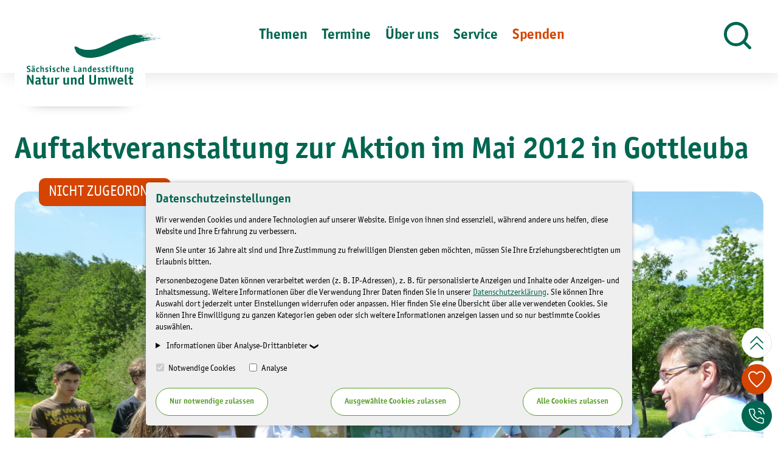

--- FILE ---
content_type: text/html;charset=utf-8
request_url: https://www.lanu.de/blog/auftaktveranstaltung-zur-aktion-im-mai-2012-in-gottleuba~ba940.html
body_size: 14625
content:




<!DOCTYPE html>
<html lang="de" xmlns:og="http://opengraphprotocol.org/schema/">
<head>
	<meta charset="utf-8">
	<meta http-equiv="X-UA-Compatible" content="IE=edge,chrome=1">
	<meta http-equiv="Content-Type" content="text/html; charset=UTF-8" />
    <meta name="viewport" content="width=device-width, minimum-scale=1.0, initial-scale=1.0">

	    
        


                    
        <title>Beitrag Details | Auftaktveranstaltung zur Aktion im Mai 2012 in Gottleuba | lanu.de</title>

                                    <meta name="description" content="&amp;nbsp;Im Mai 2012 engagierte sich ein Leistungskurs des Martin-Andersen- Nexö-Gymnasiums aus Dresden an der Gottleuba – einem kleineren Fluss im Osterzgebirge.">
                                                <meta name="author" content="Andre Tegge">
                                                <meta property="og:image" content="https://www.lanu.de/media/tyfo6555-333bf22d4cffffa09999bc0e809355af/bild_3_gottleuba.jpg">
                                                <meta name="title" content="Auftaktveranstaltung zur Aktion im Mai 2012 in Gottleuba">
                                                <meta property="og:title" content="Auftaktveranstaltung zur Aktion im Mai 2012 in Gottleuba">
                                                <meta name="twitter:title" content="Auftaktveranstaltung zur Aktion im Mai 2012 in Gottleuba">
                                                <meta name="twitter:card" content="summary_large_image">
                                                <meta property="og:description" content="&amp;nbsp;Im Mai 2012 engagierte sich ein Leistungskurs des Martin-Andersen- Nexö-Gymnasiums aus Dresden an der Gottleuba – einem kleineren Fluss im Osterzgebirge.">
                                                <meta property="twitter:description" content="&amp;nbsp;Im Mai 2012 engagierte sich ein Leistungskurs des Martin-Andersen- Nexö-Gymnasiums aus Dresden an der Gottleuba – einem kleineren Fluss im Osterzgebirge.">
                                                <meta property="og:url" content="https://www.lanu.de/blog/auftaktveranstaltung-zur-aktion-im-mai-2012-in-gottleuba~ba940.html">
                                                <meta property="og:type" content="article">
                    
                                    <link rel="canonical" href="https://www.lanu.de/blog/auftaktveranstaltung-zur-aktion-im-mai-2012-in-gottleuba~ba940.html" />
                                                

    	<link href="/projects/default/dist/css/styles.c20b3dde.css" rel="stylesheet"/>
	<link href="/projects/default/dist/assets/img/layout/favicon.ico" rel="icon" type="image/x-icon">

        


<script type="systemjs-importmap">
{
  "imports": {
    "dist/": "/projects/default/dist/",
    "snippets/": "/projects/default/templates/snippets/",
    "templates/": "/projects/default/templates/",
    "thirdparty/":  "/3rdParty/",
    "main" : "dist/js/main.992693df.js",
    "blog_edit" : "dist/js/blog_edit.dd9afd0d.js"
  }
}
</script>


</head>

<body id="top" class="body js-scroll">

        
        <div class="cookie-bar js-cookie-consent-toolbar is-invisible"  data-hide-after="10">

		<div class="cookie-bar__desc richtext">
		
						<h3>Datenschutzeinstellungen</h3><p>Wir verwenden Cookies und andere Technologien auf unserer Website. Einige von ihnen sind essenziell, während andere uns helfen, diese Website und Ihre Erfahrung zu verbessern.</p><p>Wenn Sie unter 16 Jahre alt sind und Ihre Zustimmung zu freiwilligen Diensten geben möchten, müssen Sie Ihre Erziehungsberechtigten um Erlaubnis bitten.</p><p>Personenbezogene Daten können verarbeitet werden (z. B. IP-Adressen), z. B. für personalisierte Anzeigen und Inhalte oder Anzeigen- und Inhaltsmessung. Weitere Informationen über die Verwendung Ihrer Daten finden Sie in unserer <a href="https://www.lanu.de/meta/datenschutz.html#cookie-table">Datenschutzerklärung</a>. Sie können Ihre Auswahl dort jederzeit unter Einstellungen widerrufen oder anpassen. Hier finden Sie eine Übersicht über alle verwendeten Cookies. Sie können Ihre Einwilligung zu ganzen Kategorien geben oder sich weitere Informationen anzeigen lassen und so nur bestimmte Cookies auswählen.</p>
			</div>

	
				<div class="cookie-bar__desc">
			<details class="consent-accordion">
				<summary class="consent-accordion__trigger">
					
						Informationen über Analyse-Drittanbieter
									</summary>
				<div class="consent-accordion__content">
					<p><strong>Analyse</strong></p><table><thead><tr><th style="width: 26%;">Dienst</th><th style="width: 74%;">Anbieter</th></tr></thead><tbody><tr><td style="width: 26%;">Google Analytics</td><td style="width: 74%;">Google Ireland Limited, Gordon House, Barrow Street, Dublin 4, Ireland<br></td></tr></tbody></table><p>Hinweis zur Datenverarbeitung in den USA:</p><p>Wir weisen Sie darauf hin, dass Ihre Daten durch die oben genannten Dienste auch in den USA verarbeitet werden können. Der Datenschutzstandard in den USA ist nach Ansicht des EuGHs unzureichend und es besteht die Gefahr, dass Ihre Daten durch die US-Behörden zu Kontroll- und Überwachungszwecken, möglicherweise auch ohne Rechtsbehelfsmöglichkeiten, verarbeitet werden.</p>				</div>
			</details>
		</div>

				<div class="cookie-bar__inputs">
			<label>
				<input type="checkbox" name="necessary" class="js-cookie-permit" checked="checked" data-type="necessary" disabled/>
				Notwendige Cookies			</label>
			<label style="display:none;">
				<input type="checkbox" name="preferences" class="js-cookie-permit" data-type="preferences"/>
				Personalisierung			</label>
			<label>
				<input type="checkbox" name="statistics" class="js-cookie-permit" data-type="statistics"/>
				Analyse			</label>
			<label style="display:none;">
				<input type="checkbox" name="marketing" class="js-cookie-permit"  data-type="marketing"/>
				Marketing			</label>
		</div>

				<div class="cookie-bar__buttons">
			<button type="button" class="btn-ghost" data-selector="btn/set_necessary_cookies">
				Nur notwendige zulassen			</button>
			<button type="button" class="btn-ghost" data-selector="btn/set_selected_cookies">
				Ausgewählte Cookies zulassen			</button>
			<button type="button" class="btn-ghost" data-selector="btn/set_all_cookies">
				Alle Cookies zulassen			</button>
		</div>

	
</div>
		
		









<header class="site-bar">

        <a class="skip-link sr-only sr-only--focus" href="#main-content">
        Zum Inhalt springen    </a>

    <div class="container">
        <div class="site-bar__inner site-bar-flyout js-nav-parent">

                        <div class="site-bar__nav hidden-md-down">
                
    
            <nav aria-label="Hauptnavigation - Ebene 1">
            <ul class="nav nav--level-1 nav--top">

                                                                            <li class="nav__li">
                        
                                                        <button class="nav__link js-nav-active" aria-expanded="false">
                                <span class="nav__caption">Themen</span>
                            </button>

                        
                                                                        <div class="flyout js-nav-flyout" aria-hidden="true" aria-modal="false">
                            <div class="container">
                                <div class="flyout__inner">
                                    <div class="flyout__left js-nav2-parent">
                                                                
                                                                                                                                            <h3 class="flyout__headline">Themen</h3>
                                                
    
            <nav aria-label="Hauptnavigation - Ebene 2">
            <ul class="nav nav--level-2 " aria-hidden="true">

                                                                            <li class="nav__li">
                        
                                                        <button class="nav__link js-nav2-active" aria-expanded="false">
                                
    <svg class="lanu-icon light" data-icon-size="10">
                <use xlink:href="/projects/default/dist/assets/icons/symbols.48956d28dc338b56db5a.svg#icon-chevron-right"></use>
    </svg>
<span class="nav__caption">Umweltbildung</span>
                            </button>

                        
                                                                                                                                    <div class="nav-right js-nav3-parent" aria-hidden="true">
                                        
                                                                                                                                            <h3 class="flyout__headline">Umweltbildung</h3>
                                                
    
            <nav aria-label="Hauptnavigation - Ebene 3">
            <ul class="nav nav--level-3 " aria-hidden="true">

                                                                            <li class="nav__li">
                        
                                                        <a href="https://www.lanu.de/termine/veranstaltungen/alle-veranstaltungen.html" class="nav__link">
                                <span class="nav__caption">Veranstaltungen</span>
                            </a>

                        
                                                                                                                                    <div class="nav-right js-nav3-parent" aria-hidden="true">
                                        
                                            
                                                                                    </div>
                                        
                                            </li>
                                                                            <li class="nav__li">
                        
                                                        <a href="https://www.lanu.de/themen/umweltbildung/juna.html" class="nav__link">
                                <span class="nav__caption">Junge Naturwächter Sachsen</span>
                            </a>

                        
                                                                                                                                    <div class="nav-right js-nav3-parent" aria-hidden="true">
                                        
                                                                                                                                            <h3 class="flyout__headline">Junge Naturwächter Sachsen</h3>
                                                
    
            <nav aria-label="Hauptnavigation - Ebene 4">
            <ul class="nav nav--level-4 " aria-hidden="true">

                                                                            <li class="nav__li">
                        
                                                        <a href="https://www.lanu.de/themen/umweltbildung/juna/bestens-vernetzt-die-juna-koordinierungsstellen.html" class="nav__link">
                                <span class="nav__caption">Bestens vernetzt - die JuNa-Koordinierungsstellen</span>
                            </a>

                        
                                                                                                                                    <div class="nav-right js-nav3-parent" aria-hidden="true">
                                        
                                            
                                                                                    </div>
                                        
                                            </li>
                                                                            <li class="nav__li">
                        
                                                        <a href="https://www.lanu.de/themen/umweltbildung/juna/weiterbildung-fuer-juna-akteure.html" class="nav__link">
                                <span class="nav__caption">Weiterbildung für JuNa-Akteure</span>
                            </a>

                        
                                                                                                                                    <div class="nav-right js-nav3-parent" aria-hidden="true">
                                        
                                            
                                                                                    </div>
                                        
                                            </li>
                                                                            <li class="nav__li">
                        
                                                        <a href="https://www.lanu.de/themen/umweltbildung/juna/handlungsleitfaeden-fuer-juna-gruppenleiterinnen.html" class="nav__link">
                                <span class="nav__caption">Handlungsleitfäden für JuNa-Gruppenleiter:innen</span>
                            </a>

                        
                                                                                                                                    <div class="nav-right js-nav3-parent" aria-hidden="true">
                                        
                                            
                                                                                    </div>
                                        
                                            </li>
                                                                            <li class="nav__li">
                        
                                                        <a href="https://www.lanu.de/themen/umweltbildung/juna/artenforscherinnen-camps.html" class="nav__link">
                                <span class="nav__caption">Artenforscher:innen-Camps</span>
                            </a>

                        
                                                                                                                                    <div class="nav-right js-nav3-parent" aria-hidden="true">
                                        
                                            
                                                                                    </div>
                                        
                                            </li>
                            </ul>
        </nav>
    
                                            
                                                                                    </div>
                                        
                                            </li>
                                                                            <li class="nav__li">
                        
                                                        <a href="https://www.lanu.de/themen/umweltbildung/nenas.html" class="nav__link">
                                <span class="nav__caption">Netzwerk Natur Sachsen (NeNas)</span>
                            </a>

                        
                                                                                                                                    <div class="nav-right js-nav3-parent" aria-hidden="true">
                                        
                                            
                                                                                    </div>
                                        
                                            </li>
                                                                            <li class="nav__li">
                        
                                                        <a href="https://www.lanu.de/themen/umweltbildung/mobile-umweltbildung.html" class="nav__link">
                                <span class="nav__caption">Mobile Umweltbildung</span>
                            </a>

                        
                                                                                                                                    <div class="nav-right js-nav3-parent" aria-hidden="true">
                                        
                                                                                                                                            <h3 class="flyout__headline">Mobile Umweltbildung</h3>
                                                
    
            <nav aria-label="Hauptnavigation - Ebene 4">
            <ul class="nav nav--level-4 " aria-hidden="true">

                                                                            <li class="nav__li">
                        
                                                        <a href="https://www.lanu.de/themen/umweltbildung/mobile-umweltbildung/angebote-fuer-schulen.html" class="nav__link">
                                <span class="nav__caption">Angebote für Schulen</span>
                            </a>

                        
                                                                                                                                    <div class="nav-right js-nav3-parent" aria-hidden="true">
                                        
                                                                                                                                            <h3 class="flyout__headline">Angebote für Schulen</h3>
                                                
    
            <nav aria-label="Hauptnavigation - Ebene 5">
            <ul class="nav nav--level-5 " aria-hidden="true">

                                                                            <li class="nav__li">
                        
                                                        <a href="https://www.lanu.de/themen/umweltbildung/mobile-umweltbildung/angebote-fuer-schulen/angebote-fuer-gymnasien.html" class="nav__link">
                                <span class="nav__caption">Angebote für Gymnasien</span>
                            </a>

                        
                                                                                                                                    <div class="nav-right js-nav3-parent" aria-hidden="true">
                                        
                                            
                                                                                    </div>
                                        
                                            </li>
                                                                            <li class="nav__li">
                        
                                                        <a href="https://www.lanu.de/themen/umweltbildung/mobile-umweltbildung/angebote-fuer-schulen/angebote-fuer-oberschule.html" class="nav__link">
                                <span class="nav__caption">Angebote für Oberschulen</span>
                            </a>

                        
                                                                                                                                    <div class="nav-right js-nav3-parent" aria-hidden="true">
                                        
                                                                                                                                            <h3 class="flyout__headline">Angebote für Oberschulen</h3>
                                                
    
            <nav aria-label="Hauptnavigation - Ebene 6">
            <ul class="nav nav--level-6 " aria-hidden="true">

                                                                            <li class="nav__li">
                        
                                                        <a href="https://www.idiv.de/en/web/flow.html" class="nav__link">
                                <span class="nav__caption">Flow Citizen-Science</span>
                            </a>

                        
                                                                                                                                    <div class="nav-right js-nav3-parent" aria-hidden="true">
                                        
                                            
                                                                                    </div>
                                        
                                            </li>
                            </ul>
        </nav>
    
                                            
                                                                                    </div>
                                        
                                            </li>
                                                                            <li class="nav__li">
                        
                                                        <a href="https://www.lanu.de/themen/umweltbildung/mobile-umweltbildung/angebote-fuer-schulen/angebote-fuer-grundschule.html" class="nav__link">
                                <span class="nav__caption">Angebote für Grundschulen</span>
                            </a>

                        
                                                                                                                                    <div class="nav-right js-nav3-parent" aria-hidden="true">
                                        
                                            
                                                                                    </div>
                                        
                                            </li>
                                                                            <li class="nav__li">
                        
                                                        <a href="https://www.lanu.de/themen/umweltbildung/mobile-umweltbildung/angebote-fuer-schulen/angebote-fuer-horte.html" class="nav__link">
                                <span class="nav__caption">Angebote für Horte</span>
                            </a>

                        
                                                                                                                                    <div class="nav-right js-nav3-parent" aria-hidden="true">
                                        
                                            
                                                                                    </div>
                                        
                                            </li>
                                                                            <li class="nav__li">
                        
                                                        <a href="https://www.lanu.de/themen/umweltbildung/mobile-umweltbildung/angebote-fuer-schulen/angebote-fuer-foerderschulen.html" class="nav__link">
                                <span class="nav__caption">Angebote für Förderschulen</span>
                            </a>

                        
                                                                                                                                    <div class="nav-right js-nav3-parent" aria-hidden="true">
                                        
                                            
                                                                                    </div>
                                        
                                            </li>
                                                                            <li class="nav__li">
                        
                                                        <a href="https://www.lanu.de/themen/umweltbildung/mobile-umweltbildung/angebote-fuer-schulen/flow-citizen-science.html" class="nav__link">
                                <span class="nav__caption">FLOW Citizen-Science</span>
                            </a>

                        
                                                                                                                                    <div class="nav-right js-nav3-parent" aria-hidden="true">
                                        
                                            
                                                                                    </div>
                                        
                                            </li>
                            </ul>
        </nav>
    
                                            
                                                                                    </div>
                                        
                                            </li>
                                                                            <li class="nav__li">
                        
                                                        <a href="https://www.lanu.de/themen/umweltbildung/mobile-umweltbildung/angebote-fuer-kindergaerten.html" class="nav__link">
                                <span class="nav__caption">Angebote für Kindergärten</span>
                            </a>

                        
                                                                                                                                    <div class="nav-right js-nav3-parent" aria-hidden="true">
                                        
                                            
                                                                                    </div>
                                        
                                            </li>
                                                                            <li class="nav__li">
                        
                                                        <a href="https://www.lanu.de/themen/umweltbildung/mobile-umweltbildung/anfrage-umweltmobil.html" class="nav__link">
                                <span class="nav__caption">Anfrage Umweltmobil</span>
                            </a>

                        
                                                                                                                                    <div class="nav-right js-nav3-parent" aria-hidden="true">
                                        
                                            
                                                                                    </div>
                                        
                                            </li>
                            </ul>
        </nav>
    
                                            
                                                                                    </div>
                                        
                                            </li>
                                                                            <li class="nav__li">
                        
                                                        <a href="https://www.lanu.de/themen/umweltbildung/digitale-umweltbildung.html" class="nav__link">
                                <span class="nav__caption">Digitale Umweltbildung</span>
                            </a>

                        
                                                                                                                                    <div class="nav-right js-nav3-parent" aria-hidden="true">
                                        
                                            
                                                                                    </div>
                                        
                                            </li>
                                                                            <li class="nav__li">
                        
                                                        <a href="https://www.lanu.de/themen/umweltbildung/umweltmedienkiste.html" class="nav__link">
                                <span class="nav__caption">Umweltmedienkisten</span>
                            </a>

                        
                                                                                                                                    <div class="nav-right js-nav3-parent" aria-hidden="true">
                                        
                                            
                                                                                    </div>
                                        
                                            </li>
                                                                            <li class="nav__li">
                        
                                                        <a href="https://www.lanu.de/themen/umweltbildung/gruene-kindertage.html" class="nav__link">
                                <span class="nav__caption">Grüne Kindertage</span>
                            </a>

                        
                                                                                                                                    <div class="nav-right js-nav3-parent" aria-hidden="true">
                                        
                                            
                                                                                    </div>
                                        
                                            </li>
                            </ul>
        </nav>
    
                                            
                                                                                    </div>
                                        
                                            </li>
                                                                            <li class="nav__li">
                        
                                                        <button class="nav__link js-nav2-active" aria-expanded="false">
                                
    <svg class="lanu-icon light" data-icon-size="10">
                <use xlink:href="/projects/default/dist/assets/icons/symbols.48956d28dc338b56db5a.svg#icon-chevron-right"></use>
    </svg>
<span class="nav__caption">Artenschutz</span>
                            </button>

                        
                                                                                                                                    <div class="nav-right js-nav3-parent" aria-hidden="true">
                                        
                                                                                                                                            <h3 class="flyout__headline">Artenschutz</h3>
                                                
    
            <nav aria-label="Hauptnavigation - Ebene 3">
            <ul class="nav nav--level-3 " aria-hidden="true">

                                                                            <li class="nav__li">
                        
                                                        <a href="https://www.lanu.de/themen/artenschutz/schwalben.html" class="nav__link">
                                <span class="nav__caption">Schwalben</span>
                            </a>

                        
                                                                                                                                    <div class="nav-right js-nav3-parent" aria-hidden="true">
                                        
                                            
                                                                                    </div>
                                        
                                            </li>
                                                                            <li class="nav__li">
                        
                                                        <a href="https://www.lanu.de/themen/artenschutz/flussperlmuschel.html" class="nav__link">
                                <span class="nav__caption">Flussperlmuschel</span>
                            </a>

                        
                                                                                                                                    <div class="nav-right js-nav3-parent" aria-hidden="true">
                                        
                                                                                                                                            <h3 class="flyout__headline">Flussperlmuschel</h3>
                                                
    
            <nav aria-label="Hauptnavigation - Ebene 4">
            <ul class="nav nav--level-4 " aria-hidden="true">

                                                                            <li class="nav__li">
                        
                                                        <a href="https://www.lanu.de/themen/artenschutz/flussperlmuschel/details-und-aktuelles-zum-projekt-mara.html" class="nav__link">
                                <span class="nav__caption">Details und Aktuelles zum Projekt MARA</span>
                            </a>

                        
                                                                                                                                    <div class="nav-right js-nav3-parent" aria-hidden="true">
                                        
                                            
                                                                                    </div>
                                        
                                            </li>
                                                                            <li class="nav__li">
                        
                                                        <a href="https://www.lanu.de/themen/artenschutz/flussperlmuschel/bildungsangebote-im-projekt-mara.html" class="nav__link">
                                <span class="nav__caption">Bildungsangebote im Projekt MARA</span>
                            </a>

                        
                                                                                                                                    <div class="nav-right js-nav3-parent" aria-hidden="true">
                                        
                                            
                                                                                    </div>
                                        
                                            </li>
                                                                            <li class="nav__li">
                        
                                                        <a href="https://www.lanu.de/themen/artenschutz/flussperlmuschel/erlebnispfad-flussperlmuschel.html" class="nav__link">
                                <span class="nav__caption">Erlebnispfad Flussperlmuschel</span>
                            </a>

                        
                                                                                                                                    <div class="nav-right js-nav3-parent" aria-hidden="true">
                                        
                                            
                                                                                    </div>
                                        
                                            </li>
                                                                            <li class="nav__li">
                        
                                                        <a href="https://www.lanu.de/themen/artenschutz/flussperlmuschel/ausstellungen-zur-flussperlmuschel.html" class="nav__link">
                                <span class="nav__caption">Ausstellungen zur Flussperlmuschel</span>
                            </a>

                        
                                                                                                                                    <div class="nav-right js-nav3-parent" aria-hidden="true">
                                        
                                            
                                                                                    </div>
                                        
                                            </li>
                                                                            <li class="nav__li">
                        
                                                        <a href="https://www.lanu.de/themen/artenschutz/flussperlmuschel/flussperlmuschel-zuchtstation.html" class="nav__link">
                                <span class="nav__caption">Flussperlmuschel-Zuchtstation</span>
                            </a>

                        
                                                                                                                                    <div class="nav-right js-nav3-parent" aria-hidden="true">
                                        
                                            
                                                                                    </div>
                                        
                                            </li>
                            </ul>
        </nav>
    
                                            
                                                                                    </div>
                                        
                                            </li>
                                                                            <li class="nav__li">
                        
                                                        <a href="https://www.lanu.de/themen/artenschutz/fledermaus.html" class="nav__link">
                                <span class="nav__caption">Fledermaus</span>
                            </a>

                        
                                                                                                                                    <div class="nav-right js-nav3-parent" aria-hidden="true">
                                        
                                            
                                                                                    </div>
                                        
                                            </li>
                                                                            <li class="nav__li">
                        
                                                        <a href="https://www.lanu.de/themen/artenschutz/haselmaus.html" class="nav__link">
                                <span class="nav__caption">Haselmaus</span>
                            </a>

                        
                                                                                                                                    <div class="nav-right js-nav3-parent" aria-hidden="true">
                                        
                                            
                                                                                    </div>
                                        
                                            </li>
                                                                            <li class="nav__li">
                        
                                                        <a href="https://www.lanu.de/themen/artenschutz/feldhamster.html" class="nav__link">
                                <span class="nav__caption">Feldhamster</span>
                            </a>

                        
                                                                                                                                    <div class="nav-right js-nav3-parent" aria-hidden="true">
                                        
                                            
                                                                                    </div>
                                        
                                            </li>
                                                                            <li class="nav__li">
                        
                                                        <a href="https://www.lanu.de/themen/artenschutz/insekten.html" class="nav__link">
                                <span class="nav__caption">Insekten</span>
                            </a>

                        
                                                                                                                                    <div class="nav-right js-nav3-parent" aria-hidden="true">
                                        
                                            
                                                                                    </div>
                                        
                                            </li>
                            </ul>
        </nav>
    
                                            
                                                                                    </div>
                                        
                                            </li>
                                                                            <li class="nav__li">
                        
                                                        <button class="nav__link js-nav2-active" aria-expanded="false">
                                
    <svg class="lanu-icon light" data-icon-size="10">
                <use xlink:href="/projects/default/dist/assets/icons/symbols.48956d28dc338b56db5a.svg#icon-chevron-right"></use>
    </svg>
<span class="nav__caption">Natur und Landschaft</span>
                            </button>

                        
                                                                                                                                    <div class="nav-right js-nav3-parent" aria-hidden="true">
                                        
                                                                                                                                            <h3 class="flyout__headline">Natur und Landschaft</h3>
                                                
    
            <nav aria-label="Hauptnavigation - Ebene 3">
            <ul class="nav nav--level-3 " aria-hidden="true">

                                                                            <li class="nav__li">
                        
                                                        <a href="https://www.lanu.de/themen/natur-landschaft/uebersicht.html" class="nav__link">
                                <span class="nav__caption">Übersicht LaNU-Flächen</span>
                            </a>

                        
                                                                                                                                    <div class="nav-right js-nav3-parent" aria-hidden="true">
                                        
                                            
                                                                                    </div>
                                        
                                            </li>
                                                                            <li class="nav__li">
                        
                                                        <a href="https://www.lanu.de/themen/natur-landschaft/bergbaufolgelandschaft.html" class="nav__link">
                                <span class="nav__caption">Bergbaufolgelandschaft</span>
                            </a>

                        
                                                                                                                                    <div class="nav-right js-nav3-parent" aria-hidden="true">
                                        
                                                                                                                                            <h3 class="flyout__headline">Bergbaufolgelandschaft</h3>
                                                
    
            <nav aria-label="Hauptnavigation - Ebene 4">
            <ul class="nav nav--level-4 " aria-hidden="true">

                                                                            <li class="nav__li">
                        
                                                        <a href="https://www.lanu.de/de/themen/natur-landschaft/uebersicht/flaechen/bockwitz-bergbaufolgelandschaft~dbj-nt1f.html" class="nav__link">
                                <span class="nav__caption">Bockwitz / Bergbaufolgelandschaft</span>
                            </a>

                        
                                                                                                                                    <div class="nav-right js-nav3-parent" aria-hidden="true">
                                        
                                            
                                                                                    </div>
                                        
                                            </li>
                                                                            <li class="nav__li">
                        
                                                        <a href="https://www.lanu.de/de/themen/natur-landschaft/uebersicht/flaechen/deutzen-bergbaufolgelandschaft~dbk-nt1f.html" class="nav__link">
                                <span class="nav__caption">Deutzen / Bergbaufolgelandschaft</span>
                            </a>

                        
                                                                                                                                    <div class="nav-right js-nav3-parent" aria-hidden="true">
                                        
                                            
                                                                                    </div>
                                        
                                            </li>
                                                                            <li class="nav__li">
                        
                                                        <a href="https://www.lanu.de/de/themen/natur-landschaft/uebersicht/flaechen/grabschtz-bergbaufolgelandschaft~dbr-nt1f.html" class="nav__link">
                                <span class="nav__caption">Grabschütz / Bergbaufolgelandschaft</span>
                            </a>

                        
                                                                                                                                    <div class="nav-right js-nav3-parent" aria-hidden="true">
                                        
                                            
                                                                                    </div>
                                        
                                            </li>
                                                                            <li class="nav__li">
                        
                                                        <a href="https://www.lanu.de/de/themen/natur-landschaft/uebersicht/flaechen/kulkwitz-kulkwitzer-lachen~dbo-nt1f.html" class="nav__link">
                                <span class="nav__caption">Kulkwitz / Kulkwitzer Lachen</span>
                            </a>

                        
                                                                                                                                    <div class="nav-right js-nav3-parent" aria-hidden="true">
                                        
                                            
                                                                                    </div>
                                        
                                            </li>
                                                                            <li class="nav__li">
                        
                                                        <a href="https://www.lanu.de/de/themen/natur-landschaft/uebersicht/rtha-kohlebahn~dbH-nt1f.html" class="nav__link">
                                <span class="nav__caption">Rötha</span>
                            </a>

                        
                                                                                                                                    <div class="nav-right js-nav3-parent" aria-hidden="true">
                                        
                                            
                                                                                    </div>
                                        
                                            </li>
                                                                            <li class="nav__li">
                        
                                                        <a href="https://www.lanu.de/de/themen/natur-landschaft/uebersicht/flaechen/zeissholz-bergbaufolgelandschaft~dbC-nt1f.html" class="nav__link">
                                <span class="nav__caption">Zeißholz / Bergbaufolgelandschaft</span>
                            </a>

                        
                                                                                                                                    <div class="nav-right js-nav3-parent" aria-hidden="true">
                                        
                                            
                                                                                    </div>
                                        
                                            </li>
                            </ul>
        </nav>
    
                                            
                                                                                    </div>
                                        
                                            </li>
                                                                            <li class="nav__li">
                        
                                                        <a href="https://www.lanu.de/themen/natur-landschaft/park-und-weinberg.html" class="nav__link">
                                <span class="nav__caption">Park und Weinberg</span>
                            </a>

                        
                                                                                                                                    <div class="nav-right js-nav3-parent" aria-hidden="true">
                                        
                                                                                                                                            <h3 class="flyout__headline">Park und Weinberg</h3>
                                                
    
            <nav aria-label="Hauptnavigation - Ebene 4">
            <ul class="nav nav--level-4 " aria-hidden="true">

                                                                            <li class="nav__li">
                        
                                                        <a href="https://www.lanu.de/themen/natur-landschaft/park-und-weinberg/oekologischer-weinberg.html" class="nav__link">
                                <span class="nav__caption">Ökologischer Weinberg</span>
                            </a>

                        
                                                                                                                                    <div class="nav-right js-nav3-parent" aria-hidden="true">
                                        
                                            
                                                                                    </div>
                                        
                                            </li>
                                                                            <li class="nav__li">
                        
                                                        <a href="https://www.lanu.de/de/themen/natur-landschaft/uebersicht/wechselburg-schlosspark-wechselburg~dbJ-nt1f.html" class="nav__link">
                                <span class="nav__caption">Schlosspark Wechselburg</span>
                            </a>

                        
                                                                                                                                    <div class="nav-right js-nav3-parent" aria-hidden="true">
                                        
                                            
                                                                                    </div>
                                        
                                            </li>
                                                                            <li class="nav__li">
                        
                                                        <a href="https://www.lanu.de/de/themen/natur-landschaft/uebersicht/dohma-haus-waldfrieden~dbK-nt1f.html" class="nav__link">
                                <span class="nav__caption">Dohma / Fledermausstation Waldfrieden</span>
                            </a>

                        
                                                                                                                                    <div class="nav-right js-nav3-parent" aria-hidden="true">
                                        
                                            
                                                                                    </div>
                                        
                                            </li>
                                                                            <li class="nav__li">
                        
                                                        <a href="https://www.schlosspark-wechselburg.de" class="nav__link">
                                <span class="nav__caption">Fördermittelprojekt Schlosspark Wechselburg</span>
                            </a>

                        
                                                                                                                                    <div class="nav-right js-nav3-parent" aria-hidden="true">
                                        
                                            
                                                                                    </div>
                                        
                                            </li>
                            </ul>
        </nav>
    
                                            
                                                                                    </div>
                                        
                                            </li>
                                                                            <li class="nav__li">
                        
                                                        <a href="https://www.lanu.de/themen/natur-landschaft/streuobstwiesen.html" class="nav__link">
                                <span class="nav__caption">Streuobstwiesen</span>
                            </a>

                        
                                                                                                                                    <div class="nav-right js-nav3-parent" aria-hidden="true">
                                        
                                                                                                                                            <h3 class="flyout__headline">Streuobstwiesen</h3>
                                                
    
            <nav aria-label="Hauptnavigation - Ebene 4">
            <ul class="nav nav--level-4 " aria-hidden="true">

                                                                            <li class="nav__li">
                        
                                                        <a href="https://www.lanu.de/de/themen/natur-landschaft/uebersicht/flaechen/freital-weissig-streuobstwiese~db5-nt1f.html" class="nav__link">
                                <span class="nav__caption">Freital-Weißig / Streuobstwiese</span>
                            </a>

                        
                                                                                                                                    <div class="nav-right js-nav3-parent" aria-hidden="true">
                                        
                                            
                                                                                    </div>
                                        
                                            </li>
                                                                            <li class="nav__li">
                        
                                                        <a href="https://www.lanu.de/de/themen/natur-landschaft/uebersicht/flaechen/gnandstein-streuobstwiese~dbi-nt1f.html" class="nav__link">
                                <span class="nav__caption">Gnandstein / Streuobstwiese</span>
                            </a>

                        
                                                                                                                                    <div class="nav-right js-nav3-parent" aria-hidden="true">
                                        
                                            
                                                                                    </div>
                                        
                                            </li>
                                                                            <li class="nav__li">
                        
                                                        <a href="https://www.lanu.de/de/themen/natur-landschaft/uebersicht/flaechen/khra-streuobstwiese~dbl-nt1f.html" class="nav__link">
                                <span class="nav__caption">Köhra / Streuobstwiese</span>
                            </a>

                        
                                                                                                                                    <div class="nav-right js-nav3-parent" aria-hidden="true">
                                        
                                            
                                                                                    </div>
                                        
                                            </li>
                                                                            <li class="nav__li">
                        
                                                        <a href="https://www.lanu.de/de/themen/natur-landschaft/uebersicht/flaechen/neukirchen-streuobstwiese-forellenberg-kirschberg-und-pflaumendelle~dbf-nt1f.html" class="nav__link">
                                <span class="nav__caption">Neukirchen / Streuobstwiese</span>
                            </a>

                        
                                                                                                                                    <div class="nav-right js-nav3-parent" aria-hidden="true">
                                        
                                            
                                                                                    </div>
                                        
                                            </li>
                                                                            <li class="nav__li">
                        
                                                        <a href="https://www.lanu.de/de/themen/natur-landschaft/uebersicht/flaechen/trebsen-streuobstwiese~dbm-nt1f.html" class="nav__link">
                                <span class="nav__caption">Trebsen / Streuobstwiese</span>
                            </a>

                        
                                                                                                                                    <div class="nav-right js-nav3-parent" aria-hidden="true">
                                        
                                            
                                                                                    </div>
                                        
                                            </li>
                            </ul>
        </nav>
    
                                            
                                                                                    </div>
                                        
                                            </li>
                                                                            <li class="nav__li">
                        
                                                        <a href="https://www.lanu.de/themen/natur-landschaft/wald.html" class="nav__link">
                                <span class="nav__caption">Wald</span>
                            </a>

                        
                                                                                                                                    <div class="nav-right js-nav3-parent" aria-hidden="true">
                                        
                                                                                                                                            <h3 class="flyout__headline">Wald</h3>
                                                
    
            <nav aria-label="Hauptnavigation - Ebene 4">
            <ul class="nav nav--level-4 " aria-hidden="true">

                                                                            <li class="nav__li">
                        
                                                        <a href="https://www.lanu.de/de/themen/natur-landschaft/uebersicht/flaechen/borna-liebschtzberg~dbw-nt1f.html" class="nav__link">
                                <span class="nav__caption">Borna / Liebschützberg</span>
                            </a>

                        
                                                                                                                                    <div class="nav-right js-nav3-parent" aria-hidden="true">
                                        
                                            
                                                                                    </div>
                                        
                                            </li>
                                                                            <li class="nav__li">
                        
                                                        <a href="https://www.lanu.de/de/themen/natur-landschaft/uebersicht/flaechen/freital-burgwartsberg~db2-nt1f.html" class="nav__link">
                                <span class="nav__caption">Freital / Burgwartsberg</span>
                            </a>

                        
                                                                                                                                    <div class="nav-right js-nav3-parent" aria-hidden="true">
                                        
                                            
                                                                                    </div>
                                        
                                            </li>
                                                                            <li class="nav__li">
                        
                                                        <a href="https://www.lanu.de/de/themen/natur-landschaft/uebersicht/flaechen/freital-jochhh~db3-nt1f.html" class="nav__link">
                                <span class="nav__caption">Freital / Jochhöh</span>
                            </a>

                        
                                                                                                                                    <div class="nav-right js-nav3-parent" aria-hidden="true">
                                        
                                            
                                                                                    </div>
                                        
                                            </li>
                                                                            <li class="nav__li">
                        
                                                        <a href="https://www.lanu.de/de/themen/natur-landschaft/uebersicht/groitzsch-seeadlerbrutgebiet~dbI-nt1f.html" class="nav__link">
                                <span class="nav__caption">Groitzsch / Auwald</span>
                            </a>

                        
                                                                                                                                    <div class="nav-right js-nav3-parent" aria-hidden="true">
                                        
                                            
                                                                                    </div>
                                        
                                            </li>
                                                                            <li class="nav__li">
                        
                                                        <a href="https://www.lanu.de/de/themen/natur-landschaft/uebersicht/flaechen/grosssedlitz-wald~dbG-nt1f.html" class="nav__link">
                                <span class="nav__caption">Großsedlitz / Wald</span>
                            </a>

                        
                                                                                                                                    <div class="nav-right js-nav3-parent" aria-hidden="true">
                                        
                                            
                                                                                    </div>
                                        
                                            </li>
                                                                            <li class="nav__li">
                        
                                                        <a href="https://www.lanu.de/de/themen/natur-landschaft/uebersicht/koselitz-ulbrichtstcke~dbx-nt1f.html" class="nav__link">
                                <span class="nav__caption">Koselitz / Ulbrichtstöcke</span>
                            </a>

                        
                                                                                                                                    <div class="nav-right js-nav3-parent" aria-hidden="true">
                                        
                                            
                                                                                    </div>
                                        
                                            </li>
                                                                            <li class="nav__li">
                        
                                                        <a href="https://www.lanu.de/de/themen/natur-landschaft/uebersicht/flaechen/prossen-trockenmauer-und-wald~dbA-nt1f.html" class="nav__link">
                                <span class="nav__caption">Prossen / Trockenmauer und Wald</span>
                            </a>

                        
                                                                                                                                    <div class="nav-right js-nav3-parent" aria-hidden="true">
                                        
                                            
                                                                                    </div>
                                        
                                            </li>
                                                                            <li class="nav__li">
                        
                                                        <a href="https://www.lanu.de/de/themen/natur-landschaft/uebersicht/reibitz-jagdhtte~dbs-nt1f.html" class="nav__link">
                                <span class="nav__caption">Reibitz / Jagdhütte</span>
                            </a>

                        
                                                                                                                                    <div class="nav-right js-nav3-parent" aria-hidden="true">
                                        
                                            
                                                                                    </div>
                                        
                                            </li>
                                                                            <li class="nav__li">
                        
                                                        <a href="https://www.lanu.de/de/themen/natur-landschaft/uebersicht/flaechen/wellaune-bruch~dbt-nt1f.html" class="nav__link">
                                <span class="nav__caption">Wellaune / Bruch</span>
                            </a>

                        
                                                                                                                                    <div class="nav-right js-nav3-parent" aria-hidden="true">
                                        
                                            
                                                                                    </div>
                                        
                                            </li>
                                                                            <li class="nav__li">
                        
                                                        <a href="https://www.lanu.de/de/themen/natur-landschaft/uebersicht/flaechen/zabeltitz-rderauwald~dby-nt1f.html" class="nav__link">
                                <span class="nav__caption">Zabeltitz / Röderauwald</span>
                            </a>

                        
                                                                                                                                    <div class="nav-right js-nav3-parent" aria-hidden="true">
                                        
                                            
                                                                                    </div>
                                        
                                            </li>
                            </ul>
        </nav>
    
                                            
                                                                                    </div>
                                        
                                            </li>
                                                                            <li class="nav__li">
                        
                                                        <a href="https://www.lanu.de/themen/natur-landschaft/wiesen-und-weiden.html" class="nav__link">
                                <span class="nav__caption">Wiesen und Weiden</span>
                            </a>

                        
                                                                                                                                    <div class="nav-right js-nav3-parent" aria-hidden="true">
                                        
                                                                                                                                            <h3 class="flyout__headline">Wiesen und Weiden</h3>
                                                
    
            <nav aria-label="Hauptnavigation - Ebene 4">
            <ul class="nav nav--level-4 " aria-hidden="true">

                                                                            <li class="nav__li">
                        
                                                        <a href="https://www.lanu.de/de/themen/natur-landschaft/uebersicht/bad-gottleuba-hochwasserflchen~db9-nt1f.html" class="nav__link">
                                <span class="nav__caption">Bad Gottleuba / Überflutungsflächen</span>
                            </a>

                        
                                                                                                                                    <div class="nav-right js-nav3-parent" aria-hidden="true">
                                        
                                            
                                                                                    </div>
                                        
                                            </li>
                                                                            <li class="nav__li">
                        
                                                        <a href="https://www.lanu.de/de/themen/natur-landschaft/uebersicht/flaechen/bad-muskau-neissewiesen~dbE-nt1f.html" class="nav__link">
                                <span class="nav__caption">Bad Muskau / Neißewiesen</span>
                            </a>

                        
                                                                                                                                    <div class="nav-right js-nav3-parent" aria-hidden="true">
                                        
                                            
                                                                                    </div>
                                        
                                            </li>
                                                                            <li class="nav__li">
                        
                                                        <a href="https://www.lanu.de/de/themen/natur-landschaft/uebersicht/brsen-giksteich~dbh-nt1f.html" class="nav__link">
                                <span class="nav__caption">Brösen / Giksteich</span>
                            </a>

                        
                                                                                                                                    <div class="nav-right js-nav3-parent" aria-hidden="true">
                                        
                                            
                                                                                    </div>
                                        
                                            </li>
                                                                            <li class="nav__li">
                        
                                                        <a href="https://www.lanu.de/de/themen/natur-landschaft/uebersicht/flaechen/dehnitz-nsg-wachtelberg-mhlbachtal~dbn-nt1f.html" class="nav__link">
                                <span class="nav__caption">Dehnitz / Wachtelberg-Mühlbachtal</span>
                            </a>

                        
                                                                                                                                    <div class="nav-right js-nav3-parent" aria-hidden="true">
                                        
                                            
                                                                                    </div>
                                        
                                            </li>
                                                                            <li class="nav__li">
                        
                                                        <a href="https://www.lanu.de/de/themen/natur-landschaft/uebersicht/flaechen/diera-zehren-feuchtwiese~dbz-nt1f.html" class="nav__link">
                                <span class="nav__caption">Diera-Zehren / Feuchtwiese</span>
                            </a>

                        
                                                                                                                                    <div class="nav-right js-nav3-parent" aria-hidden="true">
                                        
                                            
                                                                                    </div>
                                        
                                            </li>
                                                                            <li class="nav__li">
                        
                                                        <a href="https://www.lanu.de/de/themen/natur-landschaft/uebersicht/graupzig-burgstdtelteich~dbF-nt1f.html" class="nav__link">
                                <span class="nav__caption">Graupzig / Burgstädelteich</span>
                            </a>

                        
                                                                                                                                    <div class="nav-right js-nav3-parent" aria-hidden="true">
                                        
                                            
                                                                                    </div>
                                        
                                            </li>
                                                                            <li class="nav__li">
                        
                                                        <a href="https://www.lanu.de/de/themen/natur-landschaft/uebersicht/flaechen/lichtenhain-wiese-im-kirnitzschtal~dbB-nt1f.html" class="nav__link">
                                <span class="nav__caption">Lichtenhain / Wiese im Kirnitzschtal</span>
                            </a>

                        
                                                                                                                                    <div class="nav-right js-nav3-parent" aria-hidden="true">
                                        
                                            
                                                                                    </div>
                                        
                                            </li>
                                                                            <li class="nav__li">
                        
                                                        <a href="https://www.lanu.de/de/themen/natur-landschaft/uebersicht/lippitsch-kleine-spree~dbD-nt1f.html" class="nav__link">
                                <span class="nav__caption">Lippitsch / Kleine Spree</span>
                            </a>

                        
                                                                                                                                    <div class="nav-right js-nav3-parent" aria-hidden="true">
                                        
                                            
                                                                                    </div>
                                        
                                            </li>
                                                                            <li class="nav__li">
                        
                                                        <a href="https://www.lanu.de/de/themen/natur-landschaft/uebersicht/flaechen/moritzburg-kanalwiesen~db1-nt1f.html" class="nav__link">
                                <span class="nav__caption">Moritzburg / Kanalwiesen</span>
                            </a>

                        
                                                                                                                                    <div class="nav-right js-nav3-parent" aria-hidden="true">
                                        
                                            
                                                                                    </div>
                                        
                                            </li>
                                                                            <li class="nav__li">
                        
                                                        <a href="https://www.lanu.de/de/themen/natur-landschaft/uebersicht/flaechen/pratzschwitz-wesenitzaue~db6-nt1f.html" class="nav__link">
                                <span class="nav__caption">Pratzschwitz / Wesenitzaue</span>
                            </a>

                        
                                                                                                                                    <div class="nav-right js-nav3-parent" aria-hidden="true">
                                        
                                            
                                                                                    </div>
                                        
                                            </li>
                                                                            <li class="nav__li">
                        
                                                        <a href="https://www.lanu.de/de/themen/natur-landschaft/uebersicht/flaechen/rehefeld-bergwiesen~db8-nt1f.html" class="nav__link">
                                <span class="nav__caption">Rehefeld / Bergwiesen</span>
                            </a>

                        
                                                                                                                                    <div class="nav-right js-nav3-parent" aria-hidden="true">
                                        
                                            
                                                                                    </div>
                                        
                                            </li>
                                                                            <li class="nav__li">
                        
                                                        <a href="https://www.lanu.de/de/themen/natur-landschaft/uebersicht/flaechen/schellerhau-weisseritzwiesen~db7-nt1f.html" class="nav__link">
                                <span class="nav__caption">Schellerhau / Weißeritzwiesen</span>
                            </a>

                        
                                                                                                                                    <div class="nav-right js-nav3-parent" aria-hidden="true">
                                        
                                            
                                                                                    </div>
                                        
                                            </li>
                                                                            <li class="nav__li">
                        
                                                        <a href="https://www.lanu.de/de/themen/natur-landschaft/uebersicht/flaechen/schkeuditz-elsterwiesen~dbp-nt1f.html" class="nav__link">
                                <span class="nav__caption">Schkeuditz / Elsterwiesen</span>
                            </a>

                        
                                                                                                                                    <div class="nav-right js-nav3-parent" aria-hidden="true">
                                        
                                            
                                                                                    </div>
                                        
                                            </li>
                                                                            <li class="nav__li">
                        
                                                        <a href="https://www.lanu.de/de/themen/natur-landschaft/uebersicht/flaechen/weissbach-biotopwiese~dbg-nt1f.html" class="nav__link">
                                <span class="nav__caption">Weißbach / Biotopwiese</span>
                            </a>

                        
                                                                                                                                    <div class="nav-right js-nav3-parent" aria-hidden="true">
                                        
                                            
                                                                                    </div>
                                        
                                            </li>
                                                                            <li class="nav__li">
                        
                                                        <a href="https://www.lanu.de/de/themen/natur-landschaft/uebersicht/wlkau-fliessgraben~dbu-nt1f.html" class="nav__link">
                                <span class="nav__caption">Wölkau / Fließgraben</span>
                            </a>

                        
                                                                                                                                    <div class="nav-right js-nav3-parent" aria-hidden="true">
                                        
                                            
                                                                                    </div>
                                        
                                            </li>
                                                                            <li class="nav__li">
                        
                                                        <a href="https://www.lanu.de/de/themen/natur-landschaft/uebersicht/flaechen/wlpern-torfwiesen~dbv-nt1f.html" class="nav__link">
                                <span class="nav__caption">Wölpern / Torfwiesen</span>
                            </a>

                        
                                                                                                                                    <div class="nav-right js-nav3-parent" aria-hidden="true">
                                        
                                            
                                                                                    </div>
                                        
                                            </li>
                            </ul>
        </nav>
    
                                            
                                                                                    </div>
                                        
                                            </li>
                                                                            <li class="nav__li">
                        
                                                        <a href="https://www.lanu.de/themen/natur-landschaft/lehrpfade.html" class="nav__link">
                                <span class="nav__caption">Lehrpfade</span>
                            </a>

                        
                                                                                                                                    <div class="nav-right js-nav3-parent" aria-hidden="true">
                                        
                                                                                                                                            <h3 class="flyout__headline">Lehrpfade</h3>
                                                
    
            <nav aria-label="Hauptnavigation - Ebene 4">
            <ul class="nav nav--level-4 " aria-hidden="true">

                                                                            <li class="nav__li">
                        
                                                        <a href="https://www.lanu.de/themen/natur-landschaft/lehrpfade/lehrpfad-bockwitzer-see.html" class="nav__link">
                                <span class="nav__caption">NEU: Lehrpfad Bockwitzer See</span>
                            </a>

                        
                                                                                                                                    <div class="nav-right js-nav3-parent" aria-hidden="true">
                                        
                                                                                                                                            <h3 class="flyout__headline">NEU: Lehrpfad Bockwitzer See</h3>
                                                
    
            <nav aria-label="Hauptnavigation - Ebene 5">
            <ul class="nav nav--level-5 " aria-hidden="true">

                                                                            <li class="nav__li">
                        
                                                        <a href="https://www.lanu.de/themen/natur-landschaft/lehrpfade/lehrpfad-bockwitzer-see/weidetiere.html" class="nav__link">
                                <span class="nav__caption">Weidetiere</span>
                            </a>

                        
                                                                                                                                    <div class="nav-right js-nav3-parent" aria-hidden="true">
                                        
                                                                                                                                            <h3 class="flyout__headline">Weidetiere</h3>
                                                
    
            <nav aria-label="Hauptnavigation - Ebene 6">
            <ul class="nav nav--level-6 " aria-hidden="true">

                                                                            <li class="nav__li">
                        
                                                        <a href="https://www.lanu.de/themen/natur-landschaft/lehrpfade/lehrpfad-bockwitzer-see/weidetiere/taurusrinder.html" class="nav__link">
                                <span class="nav__caption">Taurusrinder</span>
                            </a>

                        
                                                                                                                                    <div class="nav-right js-nav3-parent" aria-hidden="true">
                                        
                                            
                                                                                    </div>
                                        
                                            </li>
                                                                            <li class="nav__li">
                        
                                                        <a href="https://www.lanu.de/themen/natur-landschaft/lehrpfade/lehrpfad-bockwitzer-see/weidetiere/wasserbueffel.html" class="nav__link">
                                <span class="nav__caption">Wasserbüffel</span>
                            </a>

                        
                                                                                                                                    <div class="nav-right js-nav3-parent" aria-hidden="true">
                                        
                                            
                                                                                    </div>
                                        
                                            </li>
                                                                            <li class="nav__li">
                        
                                                        <a href="https://www.lanu.de/themen/natur-landschaft/lehrpfade/lehrpfad-bockwitzer-see/weidetiere/koniks.html" class="nav__link">
                                <span class="nav__caption">Konikpferde</span>
                            </a>

                        
                                                                                                                                    <div class="nav-right js-nav3-parent" aria-hidden="true">
                                        
                                            
                                                                                    </div>
                                        
                                            </li>
                                                                            <li class="nav__li">
                        
                                                        <a href="https://www.lanu.de/themen/natur-landschaft/lehrpfade/lehrpfad-bockwitzer-see/weidetiere/dexter.html" class="nav__link">
                                <span class="nav__caption">Dexterrinder</span>
                            </a>

                        
                                                                                                                                    <div class="nav-right js-nav3-parent" aria-hidden="true">
                                        
                                            
                                                                                    </div>
                                        
                                            </li>
                            </ul>
        </nav>
    
                                            
                                                                                    </div>
                                        
                                            </li>
                                                                            <li class="nav__li">
                        
                                                        <a href="https://www.lanu.de/themen/natur-landschaft/lehrpfade/lehrpfad-bockwitzer-see/karte.html" class="nav__link">
                                <span class="nav__caption">Karte</span>
                            </a>

                        
                                                                                                                                    <div class="nav-right js-nav3-parent" aria-hidden="true">
                                        
                                            
                                                                                    </div>
                                        
                                            </li>
                                                                            <li class="nav__li">
                        
                                                        <a href="https://www.lanu.de/themen/natur-landschaft/lehrpfade/lehrpfad-bockwitzer-see/fotowettbewerb.html" class="nav__link">
                                <span class="nav__caption">Fotowettbewerb</span>
                            </a>

                        
                                                                                                                                    <div class="nav-right js-nav3-parent" aria-hidden="true">
                                        
                                            
                                                                                    </div>
                                        
                                            </li>
                            </ul>
        </nav>
    
                                            
                                                                                    </div>
                                        
                                            </li>
                                                                            <li class="nav__li">
                        
                                                        <a href="https://www.lanu.de/themen/natur-landschaft/lehrpfade/lehrpfad-grabschuetzer-see.html" class="nav__link">
                                <span class="nav__caption">Lehrpfad Grabschützer See</span>
                            </a>

                        
                                                                                                                                    <div class="nav-right js-nav3-parent" aria-hidden="true">
                                        
                                            
                                                                                    </div>
                                        
                                            </li>
                            </ul>
        </nav>
    
                                            
                                                                                    </div>
                                        
                                            </li>
                                                                            <li class="nav__li">
                        
                                                        <a href="https://www.lanu.de/themen/natur-landschaft/botanische-gaerten-uebersicht.html" class="nav__link">
                                <span class="nav__caption">Botanische Gärten</span>
                            </a>

                        
                                                                                                                                    <div class="nav-right js-nav3-parent" aria-hidden="true">
                                        
                                                                                                                                            <h3 class="flyout__headline">Botanische Gärten</h3>
                                                
    
            <nav aria-label="Hauptnavigation - Ebene 4">
            <ul class="nav nav--level-4 " aria-hidden="true">

                                                                            <li class="nav__li">
                        
                                                        <a href="https://www.lanu.de/themen/natur-landschaft/botanische-gaerten-uebersicht/botanische-gaerten-detail.html" class="nav__link">
                                <span class="nav__caption">Botanische Gärten</span>
                            </a>

                        
                                                                                                                                    <div class="nav-right js-nav3-parent" aria-hidden="true">
                                        
                                            
                                                                                    </div>
                                        
                                            </li>
                            </ul>
        </nav>
    
                                            
                                                                                    </div>
                                        
                                            </li>
                            </ul>
        </nav>
    
                                            
                                                                                    </div>
                                        
                                            </li>
                                                                            <li class="nav__li">
                        
                                                        <button class="nav__link js-nav2-active" aria-expanded="false">
                                
    <svg class="lanu-icon light" data-icon-size="10">
                <use xlink:href="/projects/default/dist/assets/icons/symbols.48956d28dc338b56db5a.svg#icon-chevron-right"></use>
    </svg>
<span class="nav__caption">Freiwilligendienst &amp; Engagement</span>
                            </button>

                        
                                                                                                                                    <div class="nav-right js-nav3-parent" aria-hidden="true">
                                        
                                                                                                                                            <h3 class="flyout__headline">Freiwilligendienst &amp; Engagement</h3>
                                                
    
            <nav aria-label="Hauptnavigation - Ebene 3">
            <ul class="nav nav--level-3 " aria-hidden="true">

                                                                            <li class="nav__li">
                        
                                                        <a href="https://www.lanu.de/themen/engagement/foej.html" class="nav__link">
                                <span class="nav__caption">FÖJ</span>
                            </a>

                        
                                                                                                                                    <div class="nav-right js-nav3-parent" aria-hidden="true">
                                        
                                                                                                                                            <h3 class="flyout__headline">FÖJ</h3>
                                                
    
            <nav aria-label="Hauptnavigation - Ebene 4">
            <ul class="nav nav--level-4 " aria-hidden="true">

                                                                            <li class="nav__li">
                        
                                                        <a href="https://www.lanu.de/themen/engagement/foej/einsatzstellenuebersicht.html" class="nav__link">
                                <span class="nav__caption">Einsatzstellenübersicht</span>
                            </a>

                        
                                                                                                                                    <div class="nav-right js-nav3-parent" aria-hidden="true">
                                        
                                            
                                                                                    </div>
                                        
                                            </li>
                                                                            <li class="nav__li">
                        
                                                        <a href="https://www.lanu.de/themen/engagement/foej/foej-bewerbungsformular.html" class="nav__link">
                                <span class="nav__caption">FÖJ-Bewerbungsformular</span>
                            </a>

                        
                                                                                                                                    <div class="nav-right js-nav3-parent" aria-hidden="true">
                                        
                                            
                                                                                    </div>
                                        
                                            </li>
                                                                            <li class="nav__li">
                        
                                                        <a href="https://www.lanu.de/themen/engagement/foej/unser-leitbild-des-foej.html" class="nav__link">
                                <span class="nav__caption">Unser Leitbild des FÖJ</span>
                            </a>

                        
                                                                                                                                    <div class="nav-right js-nav3-parent" aria-hidden="true">
                                        
                                            
                                                                                    </div>
                                        
                                            </li>
                            </ul>
        </nav>
    
                                            
                                                                                    </div>
                                        
                                            </li>
                                                                            <li class="nav__li">
                        
                                                        <a href="https://www.lanu.de/themen/engagement/bfd.html" class="nav__link">
                                <span class="nav__caption">BFD</span>
                            </a>

                        
                                                                                                                                    <div class="nav-right js-nav3-parent" aria-hidden="true">
                                        
                                                                                                                                            <h3 class="flyout__headline">BFD</h3>
                                                
    
            <nav aria-label="Hauptnavigation - Ebene 4">
            <ul class="nav nav--level-4 " aria-hidden="true">

                                                                            <li class="nav__li">
                        
                                                        <a href="https://www.lanu.de/themen/engagement/bfd/fuer-freiwillige.html" class="nav__link">
                                <span class="nav__caption">Informationen für Freiwillige</span>
                            </a>

                        
                                                                                                                                    <div class="nav-right js-nav3-parent" aria-hidden="true">
                                        
                                            
                                                                                    </div>
                                        
                                            </li>
                                                                            <li class="nav__li">
                        
                                                        <a href="https://www.lanu.de/themen/engagement/bfd/fuer-einsatzstellen.html" class="nav__link">
                                <span class="nav__caption">Informationen für Einsatzstellen</span>
                            </a>

                        
                                                                                                                                    <div class="nav-right js-nav3-parent" aria-hidden="true">
                                        
                                            
                                                                                    </div>
                                        
                                            </li>
                                                                            <li class="nav__li">
                        
                                                        <a href="https://www.lanu.de/themen/engagement/bfd/seminarprogramm.html" class="nav__link">
                                <span class="nav__caption">Seminarprogramm</span>
                            </a>

                        
                                                                                                                                    <div class="nav-right js-nav3-parent" aria-hidden="true">
                                        
                                            
                                                                                    </div>
                                        
                                            </li>
                                                                            <li class="nav__li">
                        
                                                        <a href="https://www.lanu.de/themen/engagement/bfd/einsatzstellenuebersicht-bfd.html" class="nav__link">
                                <span class="nav__caption">Einsatzstellenübersicht BFD</span>
                            </a>

                        
                                                                                                                                    <div class="nav-right js-nav3-parent" aria-hidden="true">
                                        
                                            
                                                                                    </div>
                                        
                                            </li>
                            </ul>
        </nav>
    
                                            
                                                                                    </div>
                                        
                                            </li>
                                                                            <li class="nav__li">
                        
                                                        <a href="https://www.regiocrowd.com" class="nav__link">
                                <span class="nav__caption">RegioCrowd</span>
                            </a>

                        
                                                                                                                                    <div class="nav-right js-nav3-parent" aria-hidden="true">
                                        
                                            
                                                                                    </div>
                                        
                                            </li>
                                                                            <li class="nav__li">
                        
                                                        <a href="https://www.lanu.de/themen/engagement/mitmachaktionen.html" class="nav__link">
                                <span class="nav__caption">Mitmachen</span>
                            </a>

                        
                                                                                                                                    <div class="nav-right js-nav3-parent" aria-hidden="true">
                                        
                                            
                                                                                    </div>
                                        
                                            </li>
                            </ul>
        </nav>
    
                                            
                                                                                    </div>
                                        
                                            </li>
                                                                            <li class="nav__li">
                        
                                                        <button class="nav__link js-nav2-active" aria-expanded="false">
                                
    <svg class="lanu-icon light" data-icon-size="10">
                <use xlink:href="/projects/default/dist/assets/icons/symbols.48956d28dc338b56db5a.svg#icon-chevron-right"></use>
    </svg>
<span class="nav__caption">Förderung/Finanzielle Unterstützung</span>
                            </button>

                        
                                                                                                                                    <div class="nav-right js-nav3-parent" aria-hidden="true">
                                        
                                                                                                                                            <h3 class="flyout__headline">Förderung/Finanzielle Unterstützung</h3>
                                                
    
            <nav aria-label="Hauptnavigation - Ebene 3">
            <ul class="nav nav--level-3 " aria-hidden="true">

                                                                            <li class="nav__li">
                        
                                                        <a href="https://www.lanu.de/themen/foerderung/richtlinie.html" class="nav__link">
                                <span class="nav__caption">Förderrichtlinie LaNU</span>
                            </a>

                        
                                                                                                                                    <div class="nav-right js-nav3-parent" aria-hidden="true">
                                        
                                            
                                                                                    </div>
                                        
                                            </li>
                                                                            <li class="nav__li">
                        
                                                        <a href="https://www.lanu.de/themen/foerderung/antragsverfahren.html" class="nav__link">
                                <span class="nav__caption">Antragsverfahren Förderrichtlinie LaNU</span>
                            </a>

                        
                                                                                                                                    <div class="nav-right js-nav3-parent" aria-hidden="true">
                                        
                                            
                                                                                    </div>
                                        
                                            </li>
                                                                            <li class="nav__li">
                        
                                                        <a href="https://www.lanu.de/ueber-uns/unsere-arbeit/projekte.html" class="nav__link">
                                <span class="nav__caption">Geförderte Projekte</span>
                            </a>

                        
                                                                                                                                    <div class="nav-right js-nav3-parent" aria-hidden="true">
                                        
                                            
                                                                                    </div>
                                        
                                            </li>
                                                                            <li class="nav__li">
                        
                                                        <a href="https://www.lanu.de/themen/foerderung/foerderung-naturschutzstationen.html" class="nav__link">
                                <span class="nav__caption">Finanzielle Unterstützung Naturschutzstationen</span>
                            </a>

                        
                                                                                                                                    <div class="nav-right js-nav3-parent" aria-hidden="true">
                                        
                                            
                                                                                    </div>
                                        
                                            </li>
                            </ul>
        </nav>
    
                                            
                                                                                    </div>
                                        
                                            </li>
                                                                            <li class="nav__li">
                        
                                                        <button class="nav__link js-nav2-active" aria-expanded="false">
                                
    <svg class="lanu-icon light" data-icon-size="10">
                <use xlink:href="/projects/default/dist/assets/icons/symbols.48956d28dc338b56db5a.svg#icon-chevron-right"></use>
    </svg>
<span class="nav__caption">Naturschutzstationen</span>
                            </button>

                        
                                                                                                                                    <div class="nav-right js-nav3-parent" aria-hidden="true">
                                        
                                                                                                                                            <h3 class="flyout__headline">Naturschutzstationen</h3>
                                                
    
            <nav aria-label="Hauptnavigation - Ebene 3">
            <ul class="nav nav--level-3 " aria-hidden="true">

                                                                            <li class="nav__li">
                        
                                                        <a href="https://www.lanu.de/themen/naturschutzstationen/naturschutzstationen.html" class="nav__link">
                                <span class="nav__caption">Allgemeine Informationen</span>
                            </a>

                        
                                                                                                                                    <div class="nav-right js-nav3-parent" aria-hidden="true">
                                        
                                                                                                                                            <h3 class="flyout__headline">Allgemeine Informationen</h3>
                                                
    
            <nav aria-label="Hauptnavigation - Ebene 4">
            <ul class="nav nav--level-4 " aria-hidden="true">

                                                                            <li class="nav__li">
                        
                                                        <a href="https://www.lanu.de/themen/foerderung/foerderung-naturschutzstationen.html" class="nav__link">
                                <span class="nav__caption">Verfahren Unterstützung Naturschutzstationen</span>
                            </a>

                        
                                                                                                                                    <div class="nav-right js-nav3-parent" aria-hidden="true">
                                        
                                            
                                                                                    </div>
                                        
                                            </li>
                                                                            <li class="nav__li">
                        
                                                        <a href="https://www.lanu.de/themen/naturschutzstationen/naturschutzstationen/zusammenarbeit-naturschutzstationen.html" class="nav__link">
                                <span class="nav__caption">Zusammenarbeit Naturschutzstationen</span>
                            </a>

                        
                                                                                                                                    <div class="nav-right js-nav3-parent" aria-hidden="true">
                                        
                                            
                                                                                    </div>
                                        
                                            </li>
                            </ul>
        </nav>
    
                                            
                                                                                    </div>
                                        
                                            </li>
                                                                            <li class="nav__li">
                        
                                                        <a href="https://www.lanu.de/themen/naturschutzstationen/naturschutzstationen-in-sachsen.html" class="nav__link">
                                <span class="nav__caption">Überblick Naturschutzstationen</span>
                            </a>

                        
                                                                                                                                    <div class="nav-right js-nav3-parent" aria-hidden="true">
                                        
                                            
                                                                                    </div>
                                        
                                            </li>
                                                                            <li class="nav__li">
                        
                                                        <a href="https://www.lanu.de/themen/umweltbildung/juna.html" class="nav__link">
                                <span class="nav__caption">Junge Naturwächter Sachsen</span>
                            </a>

                        
                                                                                                                                    <div class="nav-right js-nav3-parent" aria-hidden="true">
                                        
                                            
                                                                                    </div>
                                        
                                            </li>
                            </ul>
        </nav>
    
                                            
                                                                                    </div>
                                        
                                            </li>
                                                                            <li class="nav__li">
                        
                                                        <button class="nav__link js-nav2-active" aria-expanded="false">
                                
    <svg class="lanu-icon light" data-icon-size="10">
                <use xlink:href="/projects/default/dist/assets/icons/symbols.48956d28dc338b56db5a.svg#icon-chevron-right"></use>
    </svg>
<span class="nav__caption">Bildung für nachhaltige Entwicklung</span>
                            </button>

                        
                                                                                                                                    <div class="nav-right js-nav3-parent" aria-hidden="true">
                                        
                                                                                                                                            <h3 class="flyout__headline">Bildung für nachhaltige Entwicklung</h3>
                                                
    
            <nav aria-label="Hauptnavigation - Ebene 3">
            <ul class="nav nav--level-3 " aria-hidden="true">

                                                                            <li class="nav__li">
                        
                                                        <a href="https://www.lanu.de/themen/bildung-fuer-nachhaltige-entwicklung/landeskoordinierungsstelle-bne.html" class="nav__link">
                                <span class="nav__caption">Landeskoordinierungsstelle BNE</span>
                            </a>

                        
                                                                                                                                    <div class="nav-right js-nav3-parent" aria-hidden="true">
                                        
                                                                                                                                            <h3 class="flyout__headline">Landeskoordinierungsstelle BNE</h3>
                                                
    
            <nav aria-label="Hauptnavigation - Ebene 4">
            <ul class="nav nav--level-4 " aria-hidden="true">

                                                                            <li class="nav__li">
                        
                                                        <a href="https://www.lanu.de/themen/bildung-fuer-nachhaltige-entwicklung/landeskoordinierungsstelle-bne/servicestellenbne.html" class="nav__link">
                                <span class="nav__caption">Servicestellen BNE</span>
                            </a>

                        
                                                                                                                                    <div class="nav-right js-nav3-parent" aria-hidden="true">
                                        
                                            
                                                                                    </div>
                                        
                                            </li>
                            </ul>
        </nav>
    
                                            
                                                                                    </div>
                                        
                                            </li>
                                                                            <li class="nav__li">
                        
                                                        <a href="https://www.lanu.de/themen/bildung-fuer-nachhaltige-entwicklung/bildung-fuer-nachhaltige-entwicklung-bne.html" class="nav__link">
                                <span class="nav__caption">Bildung für nachhaltige Entwicklung - Übersicht</span>
                            </a>

                        
                                                                                                                                    <div class="nav-right js-nav3-parent" aria-hidden="true">
                                        
                                            
                                                                                    </div>
                                        
                                            </li>
                                                                            <li class="nav__li">
                        
                                                        <a href="https://www.lanu.de/themen/bildung-fuer-nachhaltige-entwicklung/umsetzung-landesstrategie-bne-test.html" class="nav__link">
                                <span class="nav__caption">Umsetzung Landesstrategie BNE</span>
                            </a>

                        
                                                                                                                                    <div class="nav-right js-nav3-parent" aria-hidden="true">
                                        
                                                                                                                                            <h3 class="flyout__headline">Umsetzung Landesstrategie BNE</h3>
                                                
    
            <nav aria-label="Hauptnavigation - Ebene 4">
            <ul class="nav nav--level-4 " aria-hidden="true">

                                                                            <li class="nav__li">
                        
                                                        <a href="https://www.lanu.de/themen/bildung-fuer-nachhaltige-entwicklung/umsetzung-landesstrategie-bne-test/umsetzung-landesstrategie-bne-2021-22.html" class="nav__link">
                                <span class="nav__caption">Umsetzung Landesstrategie BNE 2021_22</span>
                            </a>

                        
                                                                                                                                    <div class="nav-right js-nav3-parent" aria-hidden="true">
                                        
                                                                                                                                            <h3 class="flyout__headline">Umsetzung Landesstrategie BNE 2021_22</h3>
                                                
    
            <nav aria-label="Hauptnavigation - Ebene 5">
            <ul class="nav nav--level-5 " aria-hidden="true">

                                                                            <li class="nav__li">
                        
                                                        <a href="https://www.lanu.de/themen/bildung-fuer-nachhaltige-entwicklung/umsetzung-landesstrategie-bne-test/umsetzung-landesstrategie-bne-2021-22/saechsischer-fachtag-bne-am-21-juni-2022.html" class="nav__link">
                                <span class="nav__caption">Sächsischer Fachtag BNE am 21. Juni 2022</span>
                            </a>

                        
                                                                                                                                    <div class="nav-right js-nav3-parent" aria-hidden="true">
                                        
                                            
                                                                                    </div>
                                        
                                            </li>
                                                                            <li class="nav__li">
                        
                                                        <a href="https://www.lanu.de/themen/bildung-fuer-nachhaltige-entwicklung/umsetzung-landesstrategie-bne-test/umsetzung-landesstrategie-bne-2021-22/saechsischer-fachtag-bne-am-11-mai-2021.html" class="nav__link">
                                <span class="nav__caption">Sächsischer Fachtag BNE am 11. Mai 2021</span>
                            </a>

                        
                                                                                                                                    <div class="nav-right js-nav3-parent" aria-hidden="true">
                                        
                                            
                                                                                    </div>
                                        
                                            </li>
                            </ul>
        </nav>
    
                                            
                                                                                    </div>
                                        
                                            </li>
                                                                            <li class="nav__li">
                        
                                                        <a href="https://www.lanu.de/themen/bildung-fuer-nachhaltige-entwicklung/umsetzung-landesstrategie-bne-test/umsetzung-landesstrategie-bne-2019_2020.html" class="nav__link">
                                <span class="nav__caption">Umsetzung Landesstrategie BNE 2019_2020</span>
                            </a>

                        
                                                                                                                                    <div class="nav-right js-nav3-parent" aria-hidden="true">
                                        
                                                                                                                                            <h3 class="flyout__headline">Umsetzung Landesstrategie BNE 2019_2020</h3>
                                                
    
            <nav aria-label="Hauptnavigation - Ebene 5">
            <ul class="nav nav--level-5 " aria-hidden="true">

                                                                            <li class="nav__li">
                        
                                                        <a href="https://www.lanu.de/themen/bildung-fuer-nachhaltige-entwicklung/umsetzung-landesstrategie-bne-test/umsetzung-landesstrategie-bne-2019_2020/beratungsgruppe-fortbildungen-fuer-multiplikatorinnen.html" class="nav__link">
                                <span class="nav__caption">Beratungsgruppe Fortbildungen für Multiplikator*innen</span>
                            </a>

                        
                                                                                                                                    <div class="nav-right js-nav3-parent" aria-hidden="true">
                                        
                                            
                                                                                    </div>
                                        
                                            </li>
                                                                            <li class="nav__li">
                        
                                                        <a href="https://www.lanu.de/themen/bildung-fuer-nachhaltige-entwicklung/umsetzung-landesstrategie-bne-test/umsetzung-landesstrategie-bne-2019_2020/beratungsgruppe-bne-in-den-regionen-und-kommunen.html" class="nav__link">
                                <span class="nav__caption">Beratungsgruppe BNE in den Regionen und Kommunen</span>
                            </a>

                        
                                                                                                                                    <div class="nav-right js-nav3-parent" aria-hidden="true">
                                        
                                            
                                                                                    </div>
                                        
                                            </li>
                                                                            <li class="nav__li">
                        
                                                        <a href="https://www.lanu.de/themen/bildung-fuer-nachhaltige-entwicklung/umsetzung-landesstrategie-bne-test/umsetzung-landesstrategie-bne-2019_2020/strategie-zur-weiterentwicklung-der-bne.html" class="nav__link">
                                <span class="nav__caption">Beratungsgruppe Strategie zur Weiterentwicklung der BNE</span>
                            </a>

                        
                                                                                                                                    <div class="nav-right js-nav3-parent" aria-hidden="true">
                                        
                                            
                                                                                    </div>
                                        
                                            </li>
                                                                            <li class="nav__li">
                        
                                                        <a href="https://www.lanu.de/themen/bildung-fuer-nachhaltige-entwicklung/umsetzung-landesstrategie-bne-test/umsetzung-landesstrategie-bne-2019_2020/beratungsgruppe-qualitaetssicherung.html" class="nav__link">
                                <span class="nav__caption">Beratungsgruppe Qualitätssicherung</span>
                            </a>

                        
                                                                                                                                    <div class="nav-right js-nav3-parent" aria-hidden="true">
                                        
                                            
                                                                                    </div>
                                        
                                            </li>
                                                                            <li class="nav__li">
                        
                                                        <a href="https://www.lanu.de/themen/bildung-fuer-nachhaltige-entwicklung/umsetzung-landesstrategie-bne-test/umsetzung-landesstrategie-bne-2019_2020/informationen-zu-bne-fuer-kommunen.html" class="nav__link">
                                <span class="nav__caption">Informationen zu BNE für Kommunen</span>
                            </a>

                        
                                                                                                                                    <div class="nav-right js-nav3-parent" aria-hidden="true">
                                        
                                            
                                                                                    </div>
                                        
                                            </li>
                                                                            <li class="nav__li">
                        
                                                        <a href="https://www.lanu.de/themen/bildung-fuer-nachhaltige-entwicklung/umsetzung-landesstrategie-bne-test/umsetzung-landesstrategie-bne-2019_2020/saechsischer-fachtag-bne-am-8-september-2020.html" class="nav__link">
                                <span class="nav__caption">Sächsischer Fachtag BNE am 8. September 2020</span>
                            </a>

                        
                                                                                                                                    <div class="nav-right js-nav3-parent" aria-hidden="true">
                                        
                                            
                                                                                    </div>
                                        
                                            </li>
                            </ul>
        </nav>
    
                                            
                                                                                    </div>
                                        
                                            </li>
                                                                            <li class="nav__li">
                        
                                                        <a href="https://www.lanu.de/themen/bildung-fuer-nachhaltige-entwicklung/umsetzung-landesstrategie-bne-test/erarbeitung-landesstrategie.html" class="nav__link">
                                <span class="nav__caption">Erarbeitung Landesstrategie BNE 2017/18</span>
                            </a>

                        
                                                                                                                                    <div class="nav-right js-nav3-parent" aria-hidden="true">
                                        
                                            
                                                                                    </div>
                                        
                                            </li>
                            </ul>
        </nav>
    
                                            
                                                                                    </div>
                                        
                                            </li>
                                                                            <li class="nav__li">
                        
                                                        <a href="https://www.lanu.de/themen/bildung-fuer-nachhaltige-entwicklung/landesausstellung-bne.html" class="nav__link">
                                <span class="nav__caption">Landesausstellung BNE</span>
                            </a>

                        
                                                                                                                                    <div class="nav-right js-nav3-parent" aria-hidden="true">
                                        
                                            
                                                                                    </div>
                                        
                                            </li>
                                                                            <li class="nav__li">
                        
                                                        <a href="https://www.lanu.de/themen/bildung-fuer-nachhaltige-entwicklung/materialien.html" class="nav__link">
                                <span class="nav__caption">Materialsammlung zu BNE und den SDGs</span>
                            </a>

                        
                                                                                                                                    <div class="nav-right js-nav3-parent" aria-hidden="true">
                                        
                                            
                                                                                    </div>
                                        
                                            </li>
                            </ul>
        </nav>
    
                                            
                                                                                    </div>
                                        
                                            </li>
                            </ul>
        </nav>
    
                                            
                                        
                                                            </div>
                                    <div class="flyout__right">
                                        <div class="row row--flyout">

                                                                                        <div class="col-md-6 col-lg-4 flyout__nav-placeholder" aria-hidden="true">&nbsp;</div>
                                                                                                                                                <div class="col-md-6 col-lg-4 flyout__article">
                                                        <h3 class="flyout__headline">
                            Top Themen
                        </h3>
                                                        

    <div class="card nav--top">

        <div class="card__content">

                        <div class="card__text richtext">

                <h3>
                                            <a href="https://www.lanu.de/service/presse-und-medien/pressemitteilungen/freiwilliges-engagement-im-natur-und-umweltschutz-fuer-ein-jahr-gewuenscht~ba1840.html">
                            Freiwilliges Engagement im Natur- und Umweltschutz für ein Jahr gewünscht?
                        </a>
                                    </h3>

                            </div>

                        
        </div>

                <div class="card__image">
            <div class="round-image">
                                                                                    <a href="https://www.lanu.de/service/presse-und-medien/pressemitteilungen/freiwilliges-engagement-im-natur-und-umweltschutz-fuer-ein-jahr-gewuenscht~ba1840.html" title="Link zu: Freiwilliges Engagement im Natur- und Umweltschutz für ein Jahr gewünscht?">
                    <img src="/media/thumbnails/3b1/73ceb5d2bbf1883227e4464756a6b3b1/8a3138d6/_dsc6580+%28j.bledau%29.jpg" class="img-block" alt="Fünf junge Menschen im Wald tragen einen Baumstamm - Link: Freiwilliges Engagement im Natur- und Umweltschutz für ein Jahr gewünscht?" title="Gemeinsam viel bewegen - FÖJ&#039;ler beim Bau von Benjes-Hecken"/>
                </a>
            </div>
        </div>

    </div>
                                                    </div>
                                                                                                    <div class="col-md-6 col-lg-4 flyout__article">
                                                        <h3 class="flyout__headline">
                            Top Themen
                        </h3>
                                                        

    <div class="card nav--top">

        <div class="card__content">

                        <div class="card__text richtext">

                <h3>
                                            <a href="https://www.lanu.de/themen/natur-landschaft/lehrpfade/erlebnispfad-flussperlmuschel~ba1458.html">
                            Erlebnispfad Flussperlmuschel
                        </a>
                                    </h3>

                            </div>

                        
        </div>

                <div class="card__image">
            <div class="round-image">
                                                                                    <a href="https://www.lanu.de/themen/natur-landschaft/lehrpfade/erlebnispfad-flussperlmuschel~ba1458.html" title="Link zu: Erlebnispfad Flussperlmuschel">
                    <img src="/media/thumbnails/f1b/dcd93b20bfee7ae675fd889ee5b8af1b/8a3138d6/erlebnispfadflusspermuschel_impression2.jpg" class="img-block" alt="Vor einem Holzunterstand am Waldrand stehen mehrere Erwachsene um einen Tisch. Eine der Personen hält einen kleinen Gegenstand hoch und erklärt etwas. - Link: Erlebnispfad Flussperlmuschel" title="Lernen an einer der Stationen auf dem Erlebnispfad der Flusspermuschel."/>
                </a>
            </div>
        </div>

    </div>
                                                    </div>
                                                                                            
                                        </div>
                                    </div>

                                                                        <div class="flyout__social">
                                             <div class="social-media-bar">
        <div class="flex flex--wrap">
            <a href="https://www.facebook.com/JungeNaturwaechter" class="social-item" target="_blank" title="Facebook">
    <svg class="lanu-icon light" data-icon-size="16">
        <title>Facebook - Sächsische Landesstiftung Natur & Umwelt</title>        <use xlink:href="/projects/default/dist/assets/icons/symbols.48956d28dc338b56db5a.svg#icon-facebook"></use>
    </svg>
</a>
            <a href="https://www.instagram.com/lanu_sachsen" class="social-item" target="_blank" title="Instagram">
    <svg class="lanu-icon light" data-icon-size="16">
        <title>Instagram - Sächsische Landesstiftung Natur & Umwelt</title>        <use xlink:href="/projects/default/dist/assets/icons/symbols.48956d28dc338b56db5a.svg#icon-instagram"></use>
    </svg>
</a>
            <a href="https://www.youtube.com/channel/UCYtCk4RaLRVwxAolbeq9QQA" class="social-item" target="_blank" title="Youtube">
    <svg class="lanu-icon light" data-icon-size="16">
        <title>Youtube - Sächsische Landesstiftung Natur & Umwelt</title>        <use xlink:href="/projects/default/dist/assets/icons/symbols.48956d28dc338b56db5a.svg#icon-youtube"></use>
    </svg>
</a>
        </div>
    </div>
                                    </div>

                                </div>

                                                                <button class="flyout__close js-nav-close">
                                    
    <svg class="lanu-icon light" data-icon-size="24">
                <use xlink:href="/projects/default/dist/assets/icons/symbols.48956d28dc338b56db5a.svg#icon-close-thin"></use>
    </svg>

                                    <span class="sr-only">Navigation schließen</span>
                                </button>

                            </div>
                        </div>
                                            </li>
                                                                            <li class="nav__li">
                        
                                                        <button class="nav__link js-nav-active" aria-expanded="false">
                                <span class="nav__caption">Termine</span>
                            </button>

                        
                                                                        <div class="flyout js-nav-flyout" aria-hidden="true" aria-modal="false">
                            <div class="container">
                                <div class="flyout__inner">
                                    <div class="flyout__left js-nav2-parent">
                                                                
                                                                                                                                            <h3 class="flyout__headline">Termine</h3>
                                                
    
            <nav aria-label="Hauptnavigation - Ebene 2">
            <ul class="nav nav--level-2 " aria-hidden="true">

                                                                            <li class="nav__li">
                        
                                                        <button class="nav__link js-nav2-active" aria-expanded="false">
                                
    <svg class="lanu-icon light" data-icon-size="10">
                <use xlink:href="/projects/default/dist/assets/icons/symbols.48956d28dc338b56db5a.svg#icon-chevron-right"></use>
    </svg>
<span class="nav__caption">Veranstaltungen</span>
                            </button>

                        
                                                                                                                                    <div class="nav-right js-nav3-parent" aria-hidden="true">
                                        
                                                                                                                                            <h3 class="flyout__headline">Veranstaltungen</h3>
                                                
    
            <nav aria-label="Hauptnavigation - Ebene 3">
            <ul class="nav nav--level-3 " aria-hidden="true">

                                                                            <li class="nav__li">
                        
                                                        <a href="https://www.lanu.de/termine/veranstaltungen/alle-veranstaltungen.html" class="nav__link">
                                <span class="nav__caption">Alle Veranstaltungen</span>
                            </a>

                        
                                                                                                                                    <div class="nav-right js-nav3-parent" aria-hidden="true">
                                        
                                            
                                                                                    </div>
                                        
                                            </li>
                                                                            <li class="nav__li">
                        
                                                        <a href="https://www.lanu.de/termine/veranstaltungen/zertifizierung.html" class="nav__link">
                                <span class="nav__caption">Zertifizierung</span>
                            </a>

                        
                                                                                                                                    <div class="nav-right js-nav3-parent" aria-hidden="true">
                                        
                                            
                                                                                    </div>
                                        
                                            </li>
                                                                            <li class="nav__li">
                        
                                                        <a href="https://umweltbildung-sachsen.de/bildungsangebote.html?q=" class="nav__link">
                                <span class="nav__caption">Netzwerk-Veranstaltungen</span>
                            </a>

                        
                                                                                                                                    <div class="nav-right js-nav3-parent" aria-hidden="true">
                                        
                                            
                                                                                    </div>
                                        
                                            </li>
                                                                            <li class="nav__li">
                        
                                                        <a href="https://www.lanu.de/themen/bildung-fuer-nachhaltige-entwicklung/bildung-fuer-nachhaltige-entwicklung-bne.html" class="nav__link">
                                <span class="nav__caption">Bildung für Nachhaltige Entwicklung (BNE)</span>
                            </a>

                        
                                                                                                                                    <div class="nav-right js-nav3-parent" aria-hidden="true">
                                        
                                            
                                                                                    </div>
                                        
                                            </li>
                                                                            <li class="nav__li">
                        
                                                        <a href="https://www.lanu.de/termine/veranstaltungen/naturerlebnistag-2023.html" class="nav__link">
                                <span class="nav__caption">NaturErlebnisTag 2023</span>
                            </a>

                        
                                                                                                                                    <div class="nav-right js-nav3-parent" aria-hidden="true">
                                        
                                            
                                                                                    </div>
                                        
                                            </li>
                                                                            <li class="nav__li">
                        
                                                        <a href="https://www.lanu.de/termine/veranstaltungen/veranstaltungsarchiv.html" class="nav__link">
                                <span class="nav__caption">Veranstaltungsarchiv</span>
                            </a>

                        
                                                                                                                                    <div class="nav-right js-nav3-parent" aria-hidden="true">
                                        
                                            
                                                                                    </div>
                                        
                                            </li>
                            </ul>
        </nav>
    
                                            
                                                                                    </div>
                                        
                                            </li>
                                                                            <li class="nav__li">
                        
                                                        <button class="nav__link js-nav2-active" aria-expanded="false">
                                
    <svg class="lanu-icon light" data-icon-size="10">
                <use xlink:href="/projects/default/dist/assets/icons/symbols.48956d28dc338b56db5a.svg#icon-chevron-right"></use>
    </svg>
<span class="nav__caption">Weiterbildungen</span>
                            </button>

                        
                                                                                                                                    <div class="nav-right js-nav3-parent" aria-hidden="true">
                                        
                                                                                                                                            <h3 class="flyout__headline">Weiterbildungen</h3>
                                                
    
            <nav aria-label="Hauptnavigation - Ebene 3">
            <ul class="nav nav--level-3 " aria-hidden="true">

                                                                            <li class="nav__li">
                        
                                                        <a href="https://www.lanu.de/termine/weiterbildungen/artenkenntniskurse.html" class="nav__link">
                                <span class="nav__caption">Artenkenntniskurse</span>
                            </a>

                        
                                                                                                                                    <div class="nav-right js-nav3-parent" aria-hidden="true">
                                        
                                            
                                                                                    </div>
                                        
                                            </li>
                                                                            <li class="nav__li">
                        
                                                        <a href="https://www.lanu.de/termine/weiterbildungen/angebote-fuer-lehrerinnen.html" class="nav__link">
                                <span class="nav__caption">Angebote für Lehrende</span>
                            </a>

                        
                                                                                                                                    <div class="nav-right js-nav3-parent" aria-hidden="true">
                                        
                                            
                                                                                    </div>
                                        
                                            </li>
                                                                            <li class="nav__li">
                        
                                                        <a href="https://www.lanu.de/termine/weiterbildungen/landschaftsfuehrerin.html" class="nav__link">
                                <span class="nav__caption">Zertifizierungskurs Landschaftsführung (ZNL)</span>
                            </a>

                        
                                                                                                                                    <div class="nav-right js-nav3-parent" aria-hidden="true">
                                        
                                            
                                                                                    </div>
                                        
                                            </li>
                                                                            <li class="nav__li">
                        
                                                        <a href="https://www.lanu.de/termine/weiterbildungen/waldpaedagogin-zwp.html" class="nav__link">
                                <span class="nav__caption">Zertifizierungskurs Waldpädagigik (ZWP)</span>
                            </a>

                        
                                                                                                                                    <div class="nav-right js-nav3-parent" aria-hidden="true">
                                        
                                            
                                                                                    </div>
                                        
                                            </li>
                                                                            <li class="nav__li">
                        
                                                        <a href="https://www.lanu.de/termine/weiterbildungen/zertifizierung-obstbaumpflege.html" class="nav__link">
                                <span class="nav__caption">Zertifizierungskurs Obstbaumpflege</span>
                            </a>

                        
                                                                                                                                    <div class="nav-right js-nav3-parent" aria-hidden="true">
                                        
                                            
                                                                                    </div>
                                        
                                            </li>
                            </ul>
        </nav>
    
                                            
                                                                                    </div>
                                        
                                            </li>
                                                                            <li class="nav__li">
                        
                                                        <button class="nav__link js-nav2-active" aria-expanded="false">
                                
    <svg class="lanu-icon light" data-icon-size="10">
                <use xlink:href="/projects/default/dist/assets/icons/symbols.48956d28dc338b56db5a.svg#icon-chevron-right"></use>
    </svg>
<span class="nav__caption">Aktionstage</span>
                            </button>

                        
                                                                                                                                    <div class="nav-right js-nav3-parent" aria-hidden="true">
                                        
                                                                                                                                            <h3 class="flyout__headline">Aktionstage</h3>
                                                
    
            <nav aria-label="Hauptnavigation - Ebene 3">
            <ul class="nav nav--level-3 " aria-hidden="true">

                                                                            <li class="nav__li">
                        
                                                        <a href="https://www.lanu.de/termine/aktionstage/laermaktionstage.html" class="nav__link">
                                <span class="nav__caption">Lärmaktionstage</span>
                            </a>

                        
                                                                                                                                    <div class="nav-right js-nav3-parent" aria-hidden="true">
                                        
                                            
                                                                                    </div>
                                        
                                            </li>
                                                                            <li class="nav__li">
                        
                                                        <a href="https://www.lanu.de/termine/aktionstage/leipziger-wasserlauf.html" class="nav__link">
                                <span class="nav__caption">Leipziger Wasserlauf</span>
                            </a>

                        
                                                                                                                                    <div class="nav-right js-nav3-parent" aria-hidden="true">
                                        
                                            
                                                                                    </div>
                                        
                                            </li>
                                                                            <li class="nav__li">
                        
                                                        <a href="https://www.lanu.de/termine/aktionstage/tag-der-fluesse.html" class="nav__link">
                                <span class="nav__caption">Tag der Flüsse</span>
                            </a>

                        
                                                                                                                                    <div class="nav-right js-nav3-parent" aria-hidden="true">
                                        
                                            
                                                                                    </div>
                                        
                                            </li>
                                                                            <li class="nav__li">
                        
                                                        <a href="https://www.lanu.de/termine/aktionstage/gruene-kindertage.html" class="nav__link">
                                <span class="nav__caption">Grüne Kindertage</span>
                            </a>

                        
                                                                                                                                    <div class="nav-right js-nav3-parent" aria-hidden="true">
                                        
                                            
                                                                                    </div>
                                        
                                            </li>
                            </ul>
        </nav>
    
                                            
                                                                                    </div>
                                        
                                            </li>
                                                                            <li class="nav__li">
                        
                                                        <a href="https://www.lanu.de/termine/ausstellungen.html" class="nav__link">
                                <span class="nav__caption">Ausstellungen</span>
                            </a>

                        
                                                                                                                                    <div class="nav-right js-nav3-parent" aria-hidden="true">
                                        
                                            
                                                                                    </div>
                                        
                                            </li>
                            </ul>
        </nav>
    
                                            
                                        
                                                            </div>
                                    <div class="flyout__right">
                                        <div class="row row--flyout">

                                                                                        <div class="col-md-6 col-lg-4 flyout__nav-placeholder" aria-hidden="true">&nbsp;</div>
                                                                                                                                                <div class="col-md-6 col-lg-4 flyout__article">
                                                        <h3 class="flyout__headline">
                            Top Themen
                        </h3>
                                                        

    <div class="card nav--top">

        <div class="card__content">

                        <div class="card__text richtext">

                <h3>
                                            <a href="https://www.lanu.de/termine/veranstaltungen/alle-veranstaltungen/landeserntedankfest-in-hoyerswerda~ba1970.html">
                            Landeserntedankfest in Hoyerswerda
                        </a>
                                    </h3>

                            </div>

                        
        </div>

                <div class="card__image">
            <div class="round-image">
                                                                                    <a href="https://www.lanu.de/termine/veranstaltungen/alle-veranstaltungen/landeserntedankfest-in-hoyerswerda~ba1970.html" title="Link zu: Landeserntedankfest in Hoyerswerda">
                    <img src="/media/thumbnails/158/34bbf709709bef07a33ec687c28f1158/8a3138d6/dsc08618.jpg" class="img-block" alt="Link: Landeserntedankfest in Hoyerswerda" title="Stiftungsratsvorsitzenden Minister Georg-Ludwig von Breitenbuch"/>
                </a>
            </div>
        </div>

    </div>
                                                    </div>
                                                                                                    <div class="col-md-6 col-lg-4 flyout__article">
                                                        <h3 class="flyout__headline">
                            Top Themen
                        </h3>
                                                        

    <div class="card nav--top">

        <div class="card__content">

                        <div class="card__text richtext">

                <h3>
                                            <a href="https://www.lanu.de/Veranstaltungen/leseort-weinberg-krimilesung-mit-jona-m-schwartz~ba1947.html">
                            Leseort Weinberg - Krimilesung mit Jona M. Schwartz
                        </a>
                                    </h3>

                            </div>

                        
        </div>

                <div class="card__image">
            <div class="round-image">
                                                                                    <a href="https://www.lanu.de/Veranstaltungen/leseort-weinberg-krimilesung-mit-jona-m-schwartz~ba1947.html" title="Link zu: Leseort Weinberg - Krimilesung mit Jona M. Schwartz">
                    <img src="/media/thumbnails/1b4/9a9d3e8e9bef3383b22375a1caaa31b4/8a3138d6/2025_literaturfest+web+%282%29.png" class="img-block" alt="Link: Leseort Weinberg - Krimilesung mit Jona M. Schwartz" title="Literaturfest Meissen 2025 Lesung"/>
                </a>
            </div>
        </div>

    </div>
                                                    </div>
                                                                                            
                                        </div>
                                    </div>

                                                                        <div class="flyout__social">
                                             <div class="social-media-bar">
        <div class="flex flex--wrap">
            <a href="https://www.facebook.com/JungeNaturwaechter" class="social-item" target="_blank" title="Facebook">
    <svg class="lanu-icon light" data-icon-size="16">
        <title>Facebook - Sächsische Landesstiftung Natur & Umwelt</title>        <use xlink:href="/projects/default/dist/assets/icons/symbols.48956d28dc338b56db5a.svg#icon-facebook"></use>
    </svg>
</a>
            <a href="https://www.instagram.com/lanu_sachsen" class="social-item" target="_blank" title="Instagram">
    <svg class="lanu-icon light" data-icon-size="16">
        <title>Instagram - Sächsische Landesstiftung Natur & Umwelt</title>        <use xlink:href="/projects/default/dist/assets/icons/symbols.48956d28dc338b56db5a.svg#icon-instagram"></use>
    </svg>
</a>
            <a href="https://www.youtube.com/channel/UCYtCk4RaLRVwxAolbeq9QQA" class="social-item" target="_blank" title="Youtube">
    <svg class="lanu-icon light" data-icon-size="16">
        <title>Youtube - Sächsische Landesstiftung Natur & Umwelt</title>        <use xlink:href="/projects/default/dist/assets/icons/symbols.48956d28dc338b56db5a.svg#icon-youtube"></use>
    </svg>
</a>
        </div>
    </div>
                                    </div>

                                </div>

                                                                <button class="flyout__close js-nav-close">
                                    
    <svg class="lanu-icon light" data-icon-size="24">
                <use xlink:href="/projects/default/dist/assets/icons/symbols.48956d28dc338b56db5a.svg#icon-close-thin"></use>
    </svg>

                                    <span class="sr-only">Navigation schließen</span>
                                </button>

                            </div>
                        </div>
                                            </li>
                                                                            <li class="nav__li">
                        
                                                        <button class="nav__link js-nav-active" aria-expanded="false">
                                <span class="nav__caption">Über uns</span>
                            </button>

                        
                                                                        <div class="flyout js-nav-flyout" aria-hidden="true" aria-modal="false">
                            <div class="container">
                                <div class="flyout__inner">
                                    <div class="flyout__left js-nav2-parent">
                                                                
                                                                                                                                            <h3 class="flyout__headline">Über uns</h3>
                                                
    
            <nav aria-label="Hauptnavigation - Ebene 2">
            <ul class="nav nav--level-2 " aria-hidden="true">

                                                                            <li class="nav__li">
                        
                                                        <button class="nav__link js-nav2-active" aria-expanded="false">
                                
    <svg class="lanu-icon light" data-icon-size="10">
                <use xlink:href="/projects/default/dist/assets/icons/symbols.48956d28dc338b56db5a.svg#icon-chevron-right"></use>
    </svg>
<span class="nav__caption">Die LaNU</span>
                            </button>

                        
                                                                                                                                    <div class="nav-right js-nav3-parent" aria-hidden="true">
                                        
                                                                                                                                            <h3 class="flyout__headline">Die LaNU</h3>
                                                
    
            <nav aria-label="Hauptnavigation - Ebene 3">
            <ul class="nav nav--level-3 " aria-hidden="true">

                                                                            <li class="nav__li">
                        
                                                        <a href="https://www.lanu.de/ueber-uns/die-lanu/leitbild.html" class="nav__link">
                                <span class="nav__caption">Leitbild</span>
                            </a>

                        
                                                                                                                                    <div class="nav-right js-nav3-parent" aria-hidden="true">
                                        
                                            
                                                                                    </div>
                                        
                                            </li>
                                                                            <li class="nav__li">
                        
                                                        <a href="https://www.lanu.de/ueber-uns/die-lanu/struktur-und-rollen.html" class="nav__link">
                                <span class="nav__caption">Struktur</span>
                            </a>

                        
                                                                                                                                    <div class="nav-right js-nav3-parent" aria-hidden="true">
                                        
                                            
                                                                                    </div>
                                        
                                            </li>
                                                                            <li class="nav__li">
                        
                                                        <a href="https://www.lanu.de/ueber-uns/die-lanu/sondervermoegen-naturschutzfonds.html" class="nav__link">
                                <span class="nav__caption">Sondervermögen Naturschutzfonds</span>
                            </a>

                        
                                                                                                                                    <div class="nav-right js-nav3-parent" aria-hidden="true">
                                        
                                            
                                                                                    </div>
                                        
                                            </li>
                            </ul>
        </nav>
    
                                            
                                                                                    </div>
                                        
                                            </li>
                                                                            <li class="nav__li">
                        
                                                        <button class="nav__link js-nav2-active" aria-expanded="false">
                                
    <svg class="lanu-icon light" data-icon-size="10">
                <use xlink:href="/projects/default/dist/assets/icons/symbols.48956d28dc338b56db5a.svg#icon-chevron-right"></use>
    </svg>
<span class="nav__caption">Unsere Arbeit</span>
                            </button>

                        
                                                                                                                                    <div class="nav-right js-nav3-parent" aria-hidden="true">
                                        
                                                                                                                                            <h3 class="flyout__headline">Unsere Arbeit</h3>
                                                
    
            <nav aria-label="Hauptnavigation - Ebene 3">
            <ul class="nav nav--level-3 " aria-hidden="true">

                                                                            <li class="nav__li">
                        
                                                        <a href="https://www.lanu.de/tCcf" class="nav__link">
                                <span class="nav__caption">Naturschutzfonds</span>
                            </a>

                        
                                                                                                                                    <div class="nav-right js-nav3-parent" aria-hidden="true">
                                        
                                            
                                                                                    </div>
                                        
                                            </li>
                                                                            <li class="nav__li">
                        
                                                        <a href="https://www.lanu.de/ueber-uns/unsere-arbeit/projekte.html" class="nav__link">
                                <span class="nav__caption">Projekte</span>
                            </a>

                        
                                                                                                                                    <div class="nav-right js-nav3-parent" aria-hidden="true">
                                        
                                                                                                                                            <h3 class="flyout__headline">Projekte</h3>
                                                
    
            <nav aria-label="Hauptnavigation - Ebene 4">
            <ul class="nav nav--level-4 " aria-hidden="true">

                                                                            <li class="nav__li">
                        
                                                        <a href="https://www.lanu.de/ueber-uns/unsere-arbeit/projekte/verbaende-und-vereine.html" class="nav__link">
                                <span class="nav__caption">Verbände und Vereine</span>
                            </a>

                        
                                                                                                                                    <div class="nav-right js-nav3-parent" aria-hidden="true">
                                        
                                            
                                                                                    </div>
                                        
                                            </li>
                                                                            <li class="nav__li">
                        
                                                        <a href="https://www.lanu.de/ueber-uns/unsere-arbeit/projekte/unternehmen.html" class="nav__link">
                                <span class="nav__caption">Unternehmen</span>
                            </a>

                        
                                                                                                                                    <div class="nav-right js-nav3-parent" aria-hidden="true">
                                        
                                            
                                                                                    </div>
                                        
                                            </li>
                                                                            <li class="nav__li">
                        
                                                        <a href="https://www.lanu.de/ueber-uns/unsere-arbeit/projekte/umwelt-und-naturschutzzentren.html" class="nav__link">
                                <span class="nav__caption">Umwelt- und Naturschutzzentren</span>
                            </a>

                        
                                                                                                                                    <div class="nav-right js-nav3-parent" aria-hidden="true">
                                        
                                            
                                                                                    </div>
                                        
                                            </li>
                                                                            <li class="nav__li">
                        
                                                        <a href="https://www.lanu.de/ueber-uns/unsere-arbeit/projekte/stiftungen.html" class="nav__link">
                                <span class="nav__caption">Stiftungen</span>
                            </a>

                        
                                                                                                                                    <div class="nav-right js-nav3-parent" aria-hidden="true">
                                        
                                            
                                                                                    </div>
                                        
                                            </li>
                                                                            <li class="nav__li">
                        
                                                        <a href="https://www.lanu.de/ueber-uns/unsere-arbeit/projekte/oeffentliche-einrichtungen.html" class="nav__link">
                                <span class="nav__caption">öffentliche Einrichtungen</span>
                            </a>

                        
                                                                                                                                    <div class="nav-right js-nav3-parent" aria-hidden="true">
                                        
                                            
                                                                                    </div>
                                        
                                            </li>
                                                                            <li class="nav__li">
                        
                                                        <a href="https://www.lanu.de/ueber-uns/unsere-arbeit/projekte/internationale-partner.html" class="nav__link">
                                <span class="nav__caption">Internationale Partner</span>
                            </a>

                        
                                                                                                                                    <div class="nav-right js-nav3-parent" aria-hidden="true">
                                        
                                            
                                                                                    </div>
                                        
                                            </li>
                                                                            <li class="nav__li">
                        
                                                        <a href="https://www.lanu.de/ueber-uns/unsere-arbeit/projekte/kooperationspartner-bildungseinrichtungen.html" class="nav__link">
                                <span class="nav__caption">Bildungseinrichtungen</span>
                            </a>

                        
                                                                                                                                    <div class="nav-right js-nav3-parent" aria-hidden="true">
                                        
                                            
                                                                                    </div>
                                        
                                            </li>
                            </ul>
        </nav>
    
                                            
                                                                                    </div>
                                        
                                            </li>
                                                                            <li class="nav__li">
                        
                                                        <a href="https://www.lanu.de/ueber-uns/unsere-arbeit/koordinierung-und-netzwerke.html" class="nav__link">
                                <span class="nav__caption">Koordinierung und Netzwerke</span>
                            </a>

                        
                                                                                                                                    <div class="nav-right js-nav3-parent" aria-hidden="true">
                                        
                                            
                                                                                    </div>
                                        
                                            </li>
                            </ul>
        </nav>
    
                                            
                                                                                    </div>
                                        
                                            </li>
                                                                            <li class="nav__li">
                        
                                                        <button class="nav__link js-nav2-active" aria-expanded="false">
                                
    <svg class="lanu-icon light" data-icon-size="10">
                <use xlink:href="/projects/default/dist/assets/icons/symbols.48956d28dc338b56db5a.svg#icon-chevron-right"></use>
    </svg>
<span class="nav__caption">Stellenangebote</span>
                            </button>

                        
                                                                                                                                    <div class="nav-right js-nav3-parent" aria-hidden="true">
                                        
                                                                                                                                            <h3 class="flyout__headline">Stellenangebote</h3>
                                                
    
            <nav aria-label="Hauptnavigation - Ebene 3">
            <ul class="nav nav--level-3 " aria-hidden="true">

                                                                            <li class="nav__li">
                        
                                                        <a href="https://www.lanu.de/ueber-uns/stellenangebote/praktikum.html" class="nav__link">
                                <span class="nav__caption">Praktikum</span>
                            </a>

                        
                                                                                                                                    <div class="nav-right js-nav3-parent" aria-hidden="true">
                                        
                                            
                                                                                    </div>
                                        
                                            </li>
                                                                            <li class="nav__li">
                        
                                                        <a href="https://www.lanu.de/ueber-uns/stellenangebote/offene-stellen.html" class="nav__link">
                                <span class="nav__caption">Offene Stellen</span>
                            </a>

                        
                                                                                                                                    <div class="nav-right js-nav3-parent" aria-hidden="true">
                                        
                                            
                                                                                    </div>
                                        
                                            </li>
                                                                            <li class="nav__li">
                        
                                                        <a href="https://www.lanu.de/themen/engagement/foej/einsatzstellenuebersicht.html" class="nav__link">
                                <span class="nav__caption">FÖJ</span>
                            </a>

                        
                                                                                                                                    <div class="nav-right js-nav3-parent" aria-hidden="true">
                                        
                                            
                                                                                    </div>
                                        
                                            </li>
                                                                            <li class="nav__li">
                        
                                                        <a href="https://www.lanu.de/themen/engagement/bfd/einsatzstellenuebersicht-bfd.html" class="nav__link">
                                <span class="nav__caption">BFD</span>
                            </a>

                        
                                                                                                                                    <div class="nav-right js-nav3-parent" aria-hidden="true">
                                        
                                            
                                                                                    </div>
                                        
                                            </li>
                            </ul>
        </nav>
    
                                            
                                                                                    </div>
                                        
                                            </li>
                                                                            <li class="nav__li">
                        
                                                        <button class="nav__link js-nav2-active" aria-expanded="false">
                                
    <svg class="lanu-icon light" data-icon-size="10">
                <use xlink:href="/projects/default/dist/assets/icons/symbols.48956d28dc338b56db5a.svg#icon-chevron-right"></use>
    </svg>
<span class="nav__caption">Ausschreibungen</span>
                            </button>

                        
                                                                                                                                    <div class="nav-right js-nav3-parent" aria-hidden="true">
                                        
                                                                                                                                            <h3 class="flyout__headline">Ausschreibungen</h3>
                                                
    
            <nav aria-label="Hauptnavigation - Ebene 3">
            <ul class="nav nav--level-3 " aria-hidden="true">

                                                                            <li class="nav__li">
                        
                                                        <a href="https://www.lanu.de/ueber-uns/ausschreibungen/vergaben.html" class="nav__link">
                                <span class="nav__caption">Vergaben</span>
                            </a>

                        
                                                                                                                                    <div class="nav-right js-nav3-parent" aria-hidden="true">
                                        
                                            
                                                                                    </div>
                                        
                                            </li>
                                                                            <li class="nav__li">
                        
                                                        <a href="https://www.lanu.de/ueber-uns/ausschreibungen/interessenbekundung.html" class="nav__link">
                                <span class="nav__caption">Interessenbekundung</span>
                            </a>

                        
                                                                                                                                    <div class="nav-right js-nav3-parent" aria-hidden="true">
                                        
                                            
                                                                                    </div>
                                        
                                            </li>
                                                                            <li class="nav__li">
                        
                                                        <a href="https://www.lanu.de/ueber-uns/ausschreibungen/informationen.html" class="nav__link">
                                <span class="nav__caption">Informationen</span>
                            </a>

                        
                                                                                                                                    <div class="nav-right js-nav3-parent" aria-hidden="true">
                                        
                                            
                                                                                    </div>
                                        
                                            </li>
                            </ul>
        </nav>
    
                                            
                                                                                    </div>
                                        
                                            </li>
                            </ul>
        </nav>
    
                                            
                                        
                                                            </div>
                                    <div class="flyout__right">
                                        <div class="row row--flyout">

                                                                                        <div class="col-md-6 col-lg-4 flyout__nav-placeholder" aria-hidden="true">&nbsp;</div>
                                                                                                                                                <div class="col-md-6 col-lg-4 flyout__article">
                                                        <h3 class="flyout__headline">
                            Top Themen
                        </h3>
                                                        

    <div class="card nav--top">

        <div class="card__content">

                        <div class="card__text richtext">

                <h3>
                                            <a href="https://www.lanu.de/ueber-uns/die-lanu/struktur-und-rollen/akademie~ba1535.html">
                            Akademie
                        </a>
                                    </h3>

                            </div>

                        
        </div>

                <div class="card__image">
            <div class="round-image">
                                                                                    <a href="https://www.lanu.de/ueber-uns/die-lanu/struktur-und-rollen/akademie~ba1535.html" title="Link zu: Akademie">
                    <img src="/media/thumbnails/f75/045005827b7b35985c0cd755f2cd0f75/8a3138d6/10.+s%C3%A4chsische+gew%C3%A4ssertage+025.jpg" class="img-block" alt="Teilnehmer einer Tagung - Link: Akademie" title="Gewässertage"/>
                </a>
            </div>
        </div>

    </div>
                                                    </div>
                                                                                                    <div class="col-md-6 col-lg-4 flyout__article">
                                                        <h3 class="flyout__headline">
                            Top Themen
                        </h3>
                                                        

    <div class="card nav--top">

        <div class="card__content">

                        <div class="card__text richtext">

                <h3>
                                            <a href="https://www.lanu.de/ueber-uns/die-lanu/struktur-und-rollen/naturschutzfonds~ba1534.html">
                            Naturschutzfonds
                        </a>
                                    </h3>

                            </div>

                        
        </div>

                <div class="card__image">
            <div class="round-image">
                                                                                    <a href="https://www.lanu.de/ueber-uns/die-lanu/struktur-und-rollen/naturschutzfonds~ba1534.html" title="Link zu: Naturschutzfonds">
                    <img src="/media/thumbnails/187/058f2b0d7495af6c1d46f325c8887187/8a3138d6/dsc_1111.jpg" class="img-block" alt="Link: Naturschutzfonds"/>
                </a>
            </div>
        </div>

    </div>
                                                    </div>
                                                                                                    <div class="col-md-6 col-lg-4 flyout__article">
                                                        <h3 class="flyout__headline">
                            Top Themen
                        </h3>
                                                        

    <div class="card nav--top">

        <div class="card__content">

                        <div class="card__text richtext">

                <h3>
                                            <a href="https://www.lanu.de/ueber-uns/die-lanu/struktur-und-rollen/stiftungsrat~ba1531.html">
                            Stiftungsrat
                        </a>
                                    </h3>

                            </div>

                        
        </div>

                <div class="card__image">
            <div class="round-image">
                                                                                    <a href="https://www.lanu.de/ueber-uns/die-lanu/struktur-und-rollen/stiftungsrat~ba1531.html" title="Link zu: Stiftungsrat">
                    <img src="/media/thumbnails/14b/64588c40ea91addfcaf3eefc8363114b/8a3138d6/img_4704.jpg" class="img-block" alt="Link: Stiftungsrat" title="Stiftungsrat LaNU 2025"/>
                </a>
            </div>
        </div>

    </div>
                                                    </div>
                                                                                            
                                        </div>
                                    </div>

                                                                        <div class="flyout__social">
                                             <div class="social-media-bar">
        <div class="flex flex--wrap">
            <a href="https://www.facebook.com/JungeNaturwaechter" class="social-item" target="_blank" title="Facebook">
    <svg class="lanu-icon light" data-icon-size="16">
        <title>Facebook - Sächsische Landesstiftung Natur & Umwelt</title>        <use xlink:href="/projects/default/dist/assets/icons/symbols.48956d28dc338b56db5a.svg#icon-facebook"></use>
    </svg>
</a>
            <a href="https://www.instagram.com/lanu_sachsen" class="social-item" target="_blank" title="Instagram">
    <svg class="lanu-icon light" data-icon-size="16">
        <title>Instagram - Sächsische Landesstiftung Natur & Umwelt</title>        <use xlink:href="/projects/default/dist/assets/icons/symbols.48956d28dc338b56db5a.svg#icon-instagram"></use>
    </svg>
</a>
            <a href="https://www.youtube.com/channel/UCYtCk4RaLRVwxAolbeq9QQA" class="social-item" target="_blank" title="Youtube">
    <svg class="lanu-icon light" data-icon-size="16">
        <title>Youtube - Sächsische Landesstiftung Natur & Umwelt</title>        <use xlink:href="/projects/default/dist/assets/icons/symbols.48956d28dc338b56db5a.svg#icon-youtube"></use>
    </svg>
</a>
        </div>
    </div>
                                    </div>

                                </div>

                                                                <button class="flyout__close js-nav-close">
                                    
    <svg class="lanu-icon light" data-icon-size="24">
                <use xlink:href="/projects/default/dist/assets/icons/symbols.48956d28dc338b56db5a.svg#icon-close-thin"></use>
    </svg>

                                    <span class="sr-only">Navigation schließen</span>
                                </button>

                            </div>
                        </div>
                                            </li>
                                                                            <li class="nav__li">
                        
                                                        <button class="nav__link js-nav-active" aria-expanded="false">
                                <span class="nav__caption">Service</span>
                            </button>

                        
                                                                        <div class="flyout js-nav-flyout" aria-hidden="true" aria-modal="false">
                            <div class="container">
                                <div class="flyout__inner">
                                    <div class="flyout__left js-nav2-parent">
                                                                
                                                                                                                                            <h3 class="flyout__headline">Service</h3>
                                                
    
            <nav aria-label="Hauptnavigation - Ebene 2">
            <ul class="nav nav--level-2 " aria-hidden="true">

                                                                            <li class="nav__li">
                        
                                                        <button class="nav__link js-nav2-active" aria-expanded="false">
                                
    <svg class="lanu-icon light" data-icon-size="10">
                <use xlink:href="/projects/default/dist/assets/icons/symbols.48956d28dc338b56db5a.svg#icon-chevron-right"></use>
    </svg>
<span class="nav__caption">Ausstellungen</span>
                            </button>

                        
                                                                                                                                    <div class="nav-right js-nav3-parent" aria-hidden="true">
                                        
                                                                                                                                            <h3 class="flyout__headline">Ausstellungen</h3>
                                                
    
            <nav aria-label="Hauptnavigation - Ebene 3">
            <ul class="nav nav--level-3 " aria-hidden="true">

                                                                            <li class="nav__li">
                        
                                                        <a href="https://www.lanu.de/service/ausstellungen/wanderausstellungen.html" class="nav__link">
                                <span class="nav__caption">alle Ausstellungen</span>
                            </a>

                        
                                                                                                                                    <div class="nav-right js-nav3-parent" aria-hidden="true">
                                        
                                            
                                                                                    </div>
                                        
                                            </li>
                                                                            <li class="nav__li">
                        
                                                        <a href="https://www.lanu.de/themen/bildung-fuer-nachhaltige-entwicklung/landesausstellung-bne.html" class="nav__link">
                                <span class="nav__caption">BNE</span>
                            </a>

                        
                                                                                                                                    <div class="nav-right js-nav3-parent" aria-hidden="true">
                                        
                                            
                                                                                    </div>
                                        
                                            </li>
                                                                            <li class="nav__li">
                        
                                                        <a href="https://www.lanu.de/service/ausstellungen/wanderausstellung-fledermaus-neu.html" class="nav__link">
                                <span class="nav__caption">Fledermaus</span>
                            </a>

                        
                                                                                                                                    <div class="nav-right js-nav3-parent" aria-hidden="true">
                                        
                                            
                                                                                    </div>
                                        
                                            </li>
                                                                            <li class="nav__li">
                        
                                                        <a href="https://www.lanu.de/service/ausstellungen/wanderausstellung-flussperlmuschel.html" class="nav__link">
                                <span class="nav__caption">Flussperlmuschel</span>
                            </a>

                        
                                                                                                                                    <div class="nav-right js-nav3-parent" aria-hidden="true">
                                        
                                            
                                                                                    </div>
                                        
                                            </li>
                                                                            <li class="nav__li">
                        
                                                        <a href="https://www.lanu.de/service/ausstellungen/wanderausstellung-schmetterlingswiesen.html" class="nav__link">
                                <span class="nav__caption">Schmetterlingswiesen</span>
                            </a>

                        
                                                                                                                                    <div class="nav-right js-nav3-parent" aria-hidden="true">
                                        
                                            
                                                                                    </div>
                                        
                                            </li>
                                                                            <li class="nav__li">
                        
                                                        <a href="https://www.lanu.de/service/ausstellungen/wanderausstellung-im-wald-da-sind-die-baeume.html" class="nav__link">
                                <span class="nav__caption">Wald</span>
                            </a>

                        
                                                                                                                                    <div class="nav-right js-nav3-parent" aria-hidden="true">
                                        
                                            
                                                                                    </div>
                                        
                                            </li>
                                                                            <li class="nav__li">
                        
                                                        <a href="https://www.lanu.de/service/ausstellungen/wanderausstellung-zur-eu-wasserrichtlinie.html" class="nav__link">
                                <span class="nav__caption">EU-Wasserrichtlinie</span>
                            </a>

                        
                                                                                                                                    <div class="nav-right js-nav3-parent" aria-hidden="true">
                                        
                                            
                                                                                    </div>
                                        
                                            </li>
                            </ul>
        </nav>
    
                                            
                                                                                    </div>
                                        
                                            </li>
                                                                            <li class="nav__li">
                        
                                                        <a href="https://www.lanu.de/service/publikationen.html" class="nav__link">
                                <span class="nav__caption">Publikationen</span>
                            </a>

                        
                                                                                                                                    <div class="nav-right js-nav3-parent" aria-hidden="true">
                                        
                                            
                                                                                    </div>
                                        
                                            </li>
                                                                            <li class="nav__li">
                        
                                                        <a href="https://www.lanu.de/service/teilnahmebedingungen.html" class="nav__link">
                                <span class="nav__caption">Teilnahmebedingungen</span>
                            </a>

                        
                                                                                                                                    <div class="nav-right js-nav3-parent" aria-hidden="true">
                                        
                                            
                                                                                    </div>
                                        
                                            </li>
                                                                            <li class="nav__li">
                        
                                                        <button class="nav__link js-nav2-active" aria-expanded="false">
                                
    <svg class="lanu-icon light" data-icon-size="10">
                <use xlink:href="/projects/default/dist/assets/icons/symbols.48956d28dc338b56db5a.svg#icon-chevron-right"></use>
    </svg>
<span class="nav__caption">Presse und Medien</span>
                            </button>

                        
                                                                                                                                    <div class="nav-right js-nav3-parent" aria-hidden="true">
                                        
                                                                                                                                            <h3 class="flyout__headline">Presse und Medien</h3>
                                                
    
            <nav aria-label="Hauptnavigation - Ebene 3">
            <ul class="nav nav--level-3 " aria-hidden="true">

                                                                            <li class="nav__li">
                        
                                                        <a href="https://www.lanu.de/service/presse-und-medien/pressemitteilungen.html" class="nav__link">
                                <span class="nav__caption">Pressemitteilungen</span>
                            </a>

                        
                                                                                                                                    <div class="nav-right js-nav3-parent" aria-hidden="true">
                                        
                                            
                                                                                    </div>
                                        
                                            </li>
                                                                            <li class="nav__li">
                        
                                                        <a href="https://www.lanu.de/service/presse-und-medien/pressematerial.html" class="nav__link">
                                <span class="nav__caption">Pressematerial</span>
                            </a>

                        
                                                                                                                                    <div class="nav-right js-nav3-parent" aria-hidden="true">
                                        
                                            
                                                                                    </div>
                                        
                                            </li>
                            </ul>
        </nav>
    
                                            
                                                                                    </div>
                                        
                                            </li>
                                                                            <li class="nav__li">
                        
                                                        <button class="nav__link js-nav2-active" aria-expanded="false">
                                
    <svg class="lanu-icon light" data-icon-size="10">
                <use xlink:href="/projects/default/dist/assets/icons/symbols.48956d28dc338b56db5a.svg#icon-chevron-right"></use>
    </svg>
<span class="nav__caption">Kontakt</span>
                            </button>

                        
                                                                                                                                    <div class="nav-right js-nav3-parent" aria-hidden="true">
                                        
                                                                                                                                            <h3 class="flyout__headline">Kontakt</h3>
                                                
    
            <nav aria-label="Hauptnavigation - Ebene 3">
            <ul class="nav nav--level-3 " aria-hidden="true">

                                                                            <li class="nav__li">
                        
                                                        <a href="https://www.lanu.de/service/kontakt/kontaktformular.html" class="nav__link">
                                <span class="nav__caption">Kontaktformular</span>
                            </a>

                        
                                                                                                                                    <div class="nav-right js-nav3-parent" aria-hidden="true">
                                        
                                            
                                                                                    </div>
                                        
                                            </li>
                                                                            <li class="nav__li">
                        
                                                        <a href="https://www.lanu.de/service/kontakt/adresse-und-anfahrt.html" class="nav__link">
                                <span class="nav__caption">Adresse und Anfahrt</span>
                            </a>

                        
                                                                                                                                    <div class="nav-right js-nav3-parent" aria-hidden="true">
                                        
                                            
                                                                                    </div>
                                        
                                            </li>
                            </ul>
        </nav>
    
                                            
                                                                                    </div>
                                        
                                            </li>
                                                                            <li class="nav__li">
                        
                                                        <button class="nav__link js-nav2-active" aria-expanded="false">
                                
    <svg class="lanu-icon light" data-icon-size="10">
                <use xlink:href="/projects/default/dist/assets/icons/symbols.48956d28dc338b56db5a.svg#icon-chevron-right"></use>
    </svg>
<span class="nav__caption">Archiv</span>
                            </button>

                        
                                                                                                                                    <div class="nav-right js-nav3-parent" aria-hidden="true">
                                        
                                                                                                                                            <h3 class="flyout__headline">Archiv</h3>
                                                
    
            <nav aria-label="Hauptnavigation - Ebene 3">
            <ul class="nav nav--level-3 " aria-hidden="true">

                                                                            <li class="nav__li">
                        
                                                        <a href="https://www.lanu.de/service/archiv/mitmachaktionen.html" class="nav__link">
                                <span class="nav__caption">Mitmachaktionen</span>
                            </a>

                        
                                                                                                                                    <div class="nav-right js-nav3-parent" aria-hidden="true">
                                        
                                            
                                                                                    </div>
                                        
                                            </li>
                                                                            <li class="nav__li">
                        
                                                        <a href="https://www.lanu.de/service/archiv/projekte.html" class="nav__link">
                                <span class="nav__caption">Projekte</span>
                            </a>

                        
                                                                                                                                    <div class="nav-right js-nav3-parent" aria-hidden="true">
                                        
                                            
                                                                                    </div>
                                        
                                            </li>
                                                                            <li class="nav__li">
                        
                                                        <a href="https://www.lanu.de/service/archiv/sonderveranstaltungen.html" class="nav__link">
                                <span class="nav__caption">Sonderveranstaltungen</span>
                            </a>

                        
                                                                                                                                    <div class="nav-right js-nav3-parent" aria-hidden="true">
                                        
                                            
                                                                                    </div>
                                        
                                            </li>
                                                                            <li class="nav__li">
                        
                                                        <a href="https://www.lanu.de/service/archiv/ausstellungen.html" class="nav__link">
                                <span class="nav__caption">Ausstellungen</span>
                            </a>

                        
                                                                                                                                    <div class="nav-right js-nav3-parent" aria-hidden="true">
                                        
                                            
                                                                                    </div>
                                        
                                            </li>
                                                                            <li class="nav__li">
                        
                                                        <a href="https://www.lanu.de/service/archiv/veranstaltungen.html" class="nav__link">
                                <span class="nav__caption">Veranstaltungen</span>
                            </a>

                        
                                                                                                                                    <div class="nav-right js-nav3-parent" aria-hidden="true">
                                        
                                            
                                                                                    </div>
                                        
                                            </li>
                            </ul>
        </nav>
    
                                            
                                                                                    </div>
                                        
                                            </li>
                            </ul>
        </nav>
    
                                            
                                        
                                                            </div>
                                    <div class="flyout__right">
                                        <div class="row row--flyout">

                                                                                        <div class="col-md-6 col-lg-4 flyout__nav-placeholder" aria-hidden="true">&nbsp;</div>
                                                                                                                                                <div class="col-md-6 col-lg-4 flyout__article">
                                                        <h3 class="flyout__headline">
                            Top Themen
                        </h3>
                                                        

    <div class="card nav--top">

        <div class="card__content">

                        <div class="card__text richtext">

                <h3>
                                            <a href="https://www.lanu.de/themen/umweltbildung/digitale-umweltbildung/digitale-umweltbildung-der-leitfaden~ba1682.html">
                            Digitale Umweltbildung - der Leitfaden
                        </a>
                                    </h3>

                            </div>

                        
        </div>

                <div class="card__image">
            <div class="round-image">
                                                                                    <a href="https://www.lanu.de/themen/umweltbildung/digitale-umweltbildung/digitale-umweltbildung-der-leitfaden~ba1682.html" title="Link zu: Digitale Umweltbildung - der Leitfaden">
                    <img src="/media/thumbnails/a96/ad5a0377236404f8ec181d4ecf30fa96/8a3138d6/leitfaden.jpg" class="img-block" alt="symbolbild für Leitfaden - Link: Digitale Umweltbildung - der Leitfaden" title="Symbolbild Leitfaden"/>
                </a>
            </div>
        </div>

    </div>
                                                    </div>
                                                                                                    <div class="col-md-6 col-lg-4 flyout__article">
                                                        <h3 class="flyout__headline">
                            Top Themen
                        </h3>
                                                        

    <div class="card nav--top">

        <div class="card__content">

                        <div class="card__text richtext">

                <h3>
                                            <a href="https://www.lanu.de/blog/miniklein-und-doch-riesengross-wichtiger-erfolg-im-flussperlmuschelschutz-in-sachsen~ba1662.html">
                            Miniklein und doch riesengroß: Wichtiger Erfolg im Flussperlmuschelschutz in Sachsen
                        </a>
                                    </h3>

                            </div>

                        
        </div>

                <div class="card__image">
            <div class="round-image">
                                                                                    <a href="https://www.lanu.de/blog/miniklein-und-doch-riesengross-wichtiger-erfolg-im-flussperlmuschelschutz-in-sachsen~ba1662.html" title="Link zu: Miniklein und doch riesengroß: Wichtiger Erfolg im Flussperlmuschelschutz in Sachsen">
                    <img src="/media/thumbnails/f5c/45f1c4383aaff7f2ad371c902dbb2f5c/8a3138d6/felix+grunicke_kontrolle+bachforellen+2022_verkleinert.jpg" class="img-block" alt="Mitarbeiter des Instituts für Hydrobiologie der TU Dresden führten eine schonende Elektrobefischung in den sächsischen Flussperlmuschelgewässern durch. - Link: Miniklein und doch riesengroß: Wichtiger Erfolg im Flussperlmuschelschutz in Sachsen" title="Flussperlmuschelzucht Kontrolle Bachforellen"/>
                </a>
            </div>
        </div>

    </div>
                                                    </div>
                                                                                            
                                        </div>
                                    </div>

                                                                        <div class="flyout__social">
                                             <div class="social-media-bar">
        <div class="flex flex--wrap">
            <a href="https://www.facebook.com/JungeNaturwaechter" class="social-item" target="_blank" title="Facebook">
    <svg class="lanu-icon light" data-icon-size="16">
        <title>Facebook - Sächsische Landesstiftung Natur & Umwelt</title>        <use xlink:href="/projects/default/dist/assets/icons/symbols.48956d28dc338b56db5a.svg#icon-facebook"></use>
    </svg>
</a>
            <a href="https://www.instagram.com/lanu_sachsen" class="social-item" target="_blank" title="Instagram">
    <svg class="lanu-icon light" data-icon-size="16">
        <title>Instagram - Sächsische Landesstiftung Natur & Umwelt</title>        <use xlink:href="/projects/default/dist/assets/icons/symbols.48956d28dc338b56db5a.svg#icon-instagram"></use>
    </svg>
</a>
            <a href="https://www.youtube.com/channel/UCYtCk4RaLRVwxAolbeq9QQA" class="social-item" target="_blank" title="Youtube">
    <svg class="lanu-icon light" data-icon-size="16">
        <title>Youtube - Sächsische Landesstiftung Natur & Umwelt</title>        <use xlink:href="/projects/default/dist/assets/icons/symbols.48956d28dc338b56db5a.svg#icon-youtube"></use>
    </svg>
</a>
        </div>
    </div>
                                    </div>

                                </div>

                                                                <button class="flyout__close js-nav-close">
                                    
    <svg class="lanu-icon light" data-icon-size="24">
                <use xlink:href="/projects/default/dist/assets/icons/symbols.48956d28dc338b56db5a.svg#icon-close-thin"></use>
    </svg>

                                    <span class="sr-only">Navigation schließen</span>
                                </button>

                            </div>
                        </div>
                                            </li>
                                                                            <li class="nav__li">
                        
                                                        <a href="https://www.lanu.de/spenden.html" class="nav__link">
                                <span class="nav__caption">Spenden</span>
                            </a>

                        
                                                                        <div class="flyout js-nav-flyout" aria-hidden="true" aria-modal="false">
                            <div class="container">
                                <div class="flyout__inner">
                                    <div class="flyout__left js-nav2-parent">
                                                                
                                            
                                        
                                                            </div>
                                    <div class="flyout__right">
                                        <div class="row row--flyout">

                                                                                        <div class="col-md-6 col-lg-4 flyout__nav-placeholder" aria-hidden="true">&nbsp;</div>
                                                                                                                                                <div class="col-md-6 col-lg-4 flyout__article">
                                                        <h3 class="flyout__headline">
                            Top Themen
                        </h3>
                                                        

    <div class="card nav--top">

        <div class="card__content">

                        <div class="card__text richtext">

                <h3>
                                            <a href="https://www.lanu.de/spenden/insekten~ba1448.html">
                            #Insekten
                        </a>
                                    </h3>

                            </div>

                        
        </div>

                <div class="card__image">
            <div class="round-image">
                                                                                    <a href="https://www.lanu.de/spenden/insekten~ba1448.html" title="Link zu: #Insekten">
                    <img src="/media/thumbnails/9fd/aa204ea890e7813ae7267a0eba3709fd/8a3138d6/kaisermantel+%28argynnis+paphia%29+-+oliver+harig+2.jpg" class="img-block" alt="Schmetterling sitzt auf einer Blüte - Link: #Insekten" title="Kaisermantel (Argynnis paphia) - Oliver Harig 2"/>
                </a>
            </div>
        </div>

    </div>
                                                    </div>
                                                                                                    <div class="col-md-6 col-lg-4 flyout__article">
                                                        <h3 class="flyout__headline">
                            Top Themen
                        </h3>
                                                        

    <div class="card nav--top">

        <div class="card__content">

                        <div class="card__text richtext">

                <h3>
                                            <a href="https://www.lanu.de/spenden/zwei-seltene-baeume-fuer-den-oekologischen-weinberg-in-meissen~ba1412.html">
                            Zwei seltene Bäume für den  ökologischen Weinberg in Meißen
                        </a>
                                    </h3>

                            </div>

                        
        </div>

                <div class="card__image">
            <div class="round-image">
                                                                                    <a href="https://www.lanu.de/spenden/zwei-seltene-baeume-fuer-den-oekologischen-weinberg-in-meissen~ba1412.html" title="Link zu: Zwei seltene Bäume für den  ökologischen Weinberg in Meißen">
                    <img src="/media/thumbnails/3cb/0397933c18802fdaed9f6234a4a723cb/8a3138d6/Baumpflanzung+Felsenbirne.jpg" class="img-block" alt="Link: Zwei seltene Bäume für den  ökologischen Weinberg in Meißen"/>
                </a>
            </div>
        </div>

    </div>
                                                    </div>
                                                                                            
                                        </div>
                                    </div>

                                                                        <div class="flyout__social">
                                             <div class="social-media-bar">
        <div class="flex flex--wrap">
            <a href="https://www.facebook.com/JungeNaturwaechter" class="social-item" target="_blank" title="Facebook">
    <svg class="lanu-icon light" data-icon-size="16">
        <title>Facebook - Sächsische Landesstiftung Natur & Umwelt</title>        <use xlink:href="/projects/default/dist/assets/icons/symbols.48956d28dc338b56db5a.svg#icon-facebook"></use>
    </svg>
</a>
            <a href="https://www.instagram.com/lanu_sachsen" class="social-item" target="_blank" title="Instagram">
    <svg class="lanu-icon light" data-icon-size="16">
        <title>Instagram - Sächsische Landesstiftung Natur & Umwelt</title>        <use xlink:href="/projects/default/dist/assets/icons/symbols.48956d28dc338b56db5a.svg#icon-instagram"></use>
    </svg>
</a>
            <a href="https://www.youtube.com/channel/UCYtCk4RaLRVwxAolbeq9QQA" class="social-item" target="_blank" title="Youtube">
    <svg class="lanu-icon light" data-icon-size="16">
        <title>Youtube - Sächsische Landesstiftung Natur & Umwelt</title>        <use xlink:href="/projects/default/dist/assets/icons/symbols.48956d28dc338b56db5a.svg#icon-youtube"></use>
    </svg>
</a>
        </div>
    </div>
                                    </div>

                                </div>

                                                                <button class="flyout__close js-nav-close">
                                    
    <svg class="lanu-icon light" data-icon-size="24">
                <use xlink:href="/projects/default/dist/assets/icons/symbols.48956d28dc338b56db5a.svg#icon-close-thin"></use>
    </svg>

                                    <span class="sr-only">Navigation schließen</span>
                                </button>

                            </div>
                        </div>
                                            </li>
                            </ul>
        </nav>
    
            </div>

                        <div class="site-bar__mobile-menu hidden-md-up js-mobile-nav">

                                <button class="site-bar__burger js-mobile-nav-trigger" aria-expanded="false" role="button" aria-label="Navigationsmenü öffnen/schließen" title="Navigationsmenü öffnen/schließen"><span></span></button>

                                <div class="site-bar__mobile-menu-content" aria-hidden="true" aria-modal="false">
                    
    
            <ul class="nav nav--level-1 nav--mobile">
                                                            <li class="nav__li">
                    
                                                    <button class="nav__link nav__link--dropdown js-mobile-nav-active" aria-expanded="false">
                                <span class="nav__caption">Themen</span>
                                                                    
    <svg class="lanu-icon light" data-icon-size="20">
                <use xlink:href="/projects/default/dist/assets/icons/symbols.48956d28dc338b56db5a.svg#icon-chevron-down"></use>
    </svg>

                                                            </button>
                                            
                                            
    
            <ul class="nav nav--level-2 " aria-hidden="true">
                                                            <li class="nav__li">
                    
                                                    <button class="nav__link nav__link--dropdown js-mobile-nav-active" aria-expanded="false">
                                <span class="nav__caption">Umweltbildung</span>
                                                                    
    <svg class="lanu-icon light" data-icon-size="20">
                <use xlink:href="/projects/default/dist/assets/icons/symbols.48956d28dc338b56db5a.svg#icon-chevron-down"></use>
    </svg>

                                                            </button>
                                            
                                            
    
            <ul class="nav nav--level-3 " aria-hidden="true">
                                                            <li class="nav__li">
                                            <a href="https://www.lanu.de/termine/veranstaltungen/alle-veranstaltungen.html" class="nav__link">
                            <span class="nav__caption">Veranstaltungen</span>
                        </a>
                    
                                    </li>
                                                            <li class="nav__li">
                                            <a href="https://www.lanu.de/themen/umweltbildung/juna.html" class="nav__link">
                            <span class="nav__caption">Junge Naturwächter Sachsen</span>
                        </a>
                    
                                    </li>
                                                            <li class="nav__li">
                                            <a href="https://www.lanu.de/themen/umweltbildung/nenas.html" class="nav__link">
                            <span class="nav__caption">Netzwerk Natur Sachsen (NeNas)</span>
                        </a>
                    
                                    </li>
                                                            <li class="nav__li">
                                            <a href="https://www.lanu.de/themen/umweltbildung/mobile-umweltbildung.html" class="nav__link">
                            <span class="nav__caption">Mobile Umweltbildung</span>
                        </a>
                    
                                    </li>
                                                            <li class="nav__li">
                                            <a href="https://www.lanu.de/themen/umweltbildung/digitale-umweltbildung.html" class="nav__link">
                            <span class="nav__caption">Digitale Umweltbildung</span>
                        </a>
                    
                                    </li>
                                                            <li class="nav__li">
                                            <a href="https://www.lanu.de/themen/umweltbildung/umweltmedienkiste.html" class="nav__link">
                            <span class="nav__caption">Umweltmedienkisten</span>
                        </a>
                    
                                    </li>
                                                            <li class="nav__li">
                                            <a href="https://www.lanu.de/themen/umweltbildung/gruene-kindertage.html" class="nav__link">
                            <span class="nav__caption">Grüne Kindertage</span>
                        </a>
                    
                                    </li>
                    </ul>
    
                                    </li>
                                                            <li class="nav__li">
                    
                                                    <button class="nav__link nav__link--dropdown js-mobile-nav-active" aria-expanded="false">
                                <span class="nav__caption">Artenschutz</span>
                                                                    
    <svg class="lanu-icon light" data-icon-size="20">
                <use xlink:href="/projects/default/dist/assets/icons/symbols.48956d28dc338b56db5a.svg#icon-chevron-down"></use>
    </svg>

                                                            </button>
                                            
                                            
    
            <ul class="nav nav--level-3 " aria-hidden="true">
                                                            <li class="nav__li">
                                            <a href="https://www.lanu.de/themen/artenschutz/schwalben.html" class="nav__link">
                            <span class="nav__caption">Schwalben</span>
                        </a>
                    
                                    </li>
                                                            <li class="nav__li">
                                            <a href="https://www.lanu.de/themen/artenschutz/flussperlmuschel.html" class="nav__link">
                            <span class="nav__caption">Flussperlmuschel</span>
                        </a>
                    
                                    </li>
                                                            <li class="nav__li">
                                            <a href="https://www.lanu.de/themen/artenschutz/fledermaus.html" class="nav__link">
                            <span class="nav__caption">Fledermaus</span>
                        </a>
                    
                                    </li>
                                                            <li class="nav__li">
                                            <a href="https://www.lanu.de/themen/artenschutz/haselmaus.html" class="nav__link">
                            <span class="nav__caption">Haselmaus</span>
                        </a>
                    
                                    </li>
                                                            <li class="nav__li">
                                            <a href="https://www.lanu.de/themen/artenschutz/feldhamster.html" class="nav__link">
                            <span class="nav__caption">Feldhamster</span>
                        </a>
                    
                                    </li>
                                                            <li class="nav__li">
                                            <a href="https://www.lanu.de/themen/artenschutz/insekten.html" class="nav__link">
                            <span class="nav__caption">Insekten</span>
                        </a>
                    
                                    </li>
                    </ul>
    
                                    </li>
                                                            <li class="nav__li">
                    
                                                    <button class="nav__link nav__link--dropdown js-mobile-nav-active" aria-expanded="false">
                                <span class="nav__caption">Natur und Landschaft</span>
                                                                    
    <svg class="lanu-icon light" data-icon-size="20">
                <use xlink:href="/projects/default/dist/assets/icons/symbols.48956d28dc338b56db5a.svg#icon-chevron-down"></use>
    </svg>

                                                            </button>
                                            
                                            
    
            <ul class="nav nav--level-3 " aria-hidden="true">
                                                            <li class="nav__li">
                                            <a href="https://www.lanu.de/themen/natur-landschaft/uebersicht.html" class="nav__link">
                            <span class="nav__caption">Übersicht LaNU-Flächen</span>
                        </a>
                    
                                    </li>
                                                            <li class="nav__li">
                                            <a href="https://www.lanu.de/themen/natur-landschaft/bergbaufolgelandschaft.html" class="nav__link">
                            <span class="nav__caption">Bergbaufolgelandschaft</span>
                        </a>
                    
                                    </li>
                                                            <li class="nav__li">
                                            <a href="https://www.lanu.de/themen/natur-landschaft/park-und-weinberg.html" class="nav__link">
                            <span class="nav__caption">Park und Weinberg</span>
                        </a>
                    
                                    </li>
                                                            <li class="nav__li">
                                            <a href="https://www.lanu.de/themen/natur-landschaft/streuobstwiesen.html" class="nav__link">
                            <span class="nav__caption">Streuobstwiesen</span>
                        </a>
                    
                                    </li>
                                                            <li class="nav__li">
                                            <a href="https://www.lanu.de/themen/natur-landschaft/wald.html" class="nav__link">
                            <span class="nav__caption">Wald</span>
                        </a>
                    
                                    </li>
                                                            <li class="nav__li">
                                            <a href="https://www.lanu.de/themen/natur-landschaft/wiesen-und-weiden.html" class="nav__link">
                            <span class="nav__caption">Wiesen und Weiden</span>
                        </a>
                    
                                    </li>
                                                            <li class="nav__li">
                                            <a href="https://www.lanu.de/themen/natur-landschaft/lehrpfade.html" class="nav__link">
                            <span class="nav__caption">Lehrpfade</span>
                        </a>
                    
                                    </li>
                                                            <li class="nav__li">
                                            <a href="https://www.lanu.de/themen/natur-landschaft/botanische-gaerten-uebersicht.html" class="nav__link">
                            <span class="nav__caption">Botanische Gärten</span>
                        </a>
                    
                                    </li>
                    </ul>
    
                                    </li>
                                                            <li class="nav__li">
                    
                                                    <button class="nav__link nav__link--dropdown js-mobile-nav-active" aria-expanded="false">
                                <span class="nav__caption">Freiwilligendienst &amp; Engagement</span>
                                                                    
    <svg class="lanu-icon light" data-icon-size="20">
                <use xlink:href="/projects/default/dist/assets/icons/symbols.48956d28dc338b56db5a.svg#icon-chevron-down"></use>
    </svg>

                                                            </button>
                                            
                                            
    
            <ul class="nav nav--level-3 " aria-hidden="true">
                                                            <li class="nav__li">
                                            <a href="https://www.lanu.de/themen/engagement/foej.html" class="nav__link">
                            <span class="nav__caption">FÖJ</span>
                        </a>
                    
                                    </li>
                                                            <li class="nav__li">
                                            <a href="https://www.lanu.de/themen/engagement/bfd.html" class="nav__link">
                            <span class="nav__caption">BFD</span>
                        </a>
                    
                                    </li>
                                                            <li class="nav__li">
                                            <a href="https://www.regiocrowd.com" class="nav__link">
                            <span class="nav__caption">RegioCrowd</span>
                        </a>
                    
                                    </li>
                                                            <li class="nav__li">
                                            <a href="https://www.lanu.de/themen/engagement/mitmachaktionen.html" class="nav__link">
                            <span class="nav__caption">Mitmachen</span>
                        </a>
                    
                                    </li>
                    </ul>
    
                                    </li>
                                                            <li class="nav__li">
                    
                                                    <button class="nav__link nav__link--dropdown js-mobile-nav-active" aria-expanded="false">
                                <span class="nav__caption">Förderung/Finanzielle Unterstützung</span>
                                                                    
    <svg class="lanu-icon light" data-icon-size="20">
                <use xlink:href="/projects/default/dist/assets/icons/symbols.48956d28dc338b56db5a.svg#icon-chevron-down"></use>
    </svg>

                                                            </button>
                                            
                                            
    
            <ul class="nav nav--level-3 " aria-hidden="true">
                                                            <li class="nav__li">
                                            <a href="https://www.lanu.de/themen/foerderung/richtlinie.html" class="nav__link">
                            <span class="nav__caption">Förderrichtlinie LaNU</span>
                        </a>
                    
                                    </li>
                                                            <li class="nav__li">
                                            <a href="https://www.lanu.de/themen/foerderung/antragsverfahren.html" class="nav__link">
                            <span class="nav__caption">Antragsverfahren Förderrichtlinie LaNU</span>
                        </a>
                    
                                    </li>
                                                            <li class="nav__li">
                                            <a href="https://www.lanu.de/ueber-uns/unsere-arbeit/projekte.html" class="nav__link">
                            <span class="nav__caption">Geförderte Projekte</span>
                        </a>
                    
                                    </li>
                                                            <li class="nav__li">
                                            <a href="https://www.lanu.de/themen/foerderung/foerderung-naturschutzstationen.html" class="nav__link">
                            <span class="nav__caption">Finanzielle Unterstützung Naturschutzstationen</span>
                        </a>
                    
                                    </li>
                    </ul>
    
                                    </li>
                                                            <li class="nav__li">
                    
                                                    <button class="nav__link nav__link--dropdown js-mobile-nav-active" aria-expanded="false">
                                <span class="nav__caption">Naturschutzstationen</span>
                                                                    
    <svg class="lanu-icon light" data-icon-size="20">
                <use xlink:href="/projects/default/dist/assets/icons/symbols.48956d28dc338b56db5a.svg#icon-chevron-down"></use>
    </svg>

                                                            </button>
                                            
                                            
    
            <ul class="nav nav--level-3 " aria-hidden="true">
                                                            <li class="nav__li">
                                            <a href="https://www.lanu.de/themen/naturschutzstationen/naturschutzstationen.html" class="nav__link">
                            <span class="nav__caption">Allgemeine Informationen</span>
                        </a>
                    
                                    </li>
                                                            <li class="nav__li">
                                            <a href="https://www.lanu.de/themen/naturschutzstationen/naturschutzstationen-in-sachsen.html" class="nav__link">
                            <span class="nav__caption">Überblick Naturschutzstationen</span>
                        </a>
                    
                                    </li>
                                                            <li class="nav__li">
                                            <a href="https://www.lanu.de/themen/umweltbildung/juna.html" class="nav__link">
                            <span class="nav__caption">Junge Naturwächter Sachsen</span>
                        </a>
                    
                                    </li>
                    </ul>
    
                                    </li>
                                                            <li class="nav__li">
                    
                                                    <button class="nav__link nav__link--dropdown js-mobile-nav-active" aria-expanded="false">
                                <span class="nav__caption">Bildung für nachhaltige Entwicklung</span>
                                                                    
    <svg class="lanu-icon light" data-icon-size="20">
                <use xlink:href="/projects/default/dist/assets/icons/symbols.48956d28dc338b56db5a.svg#icon-chevron-down"></use>
    </svg>

                                                            </button>
                                            
                                            
    
            <ul class="nav nav--level-3 " aria-hidden="true">
                                                            <li class="nav__li">
                                            <a href="https://www.lanu.de/themen/bildung-fuer-nachhaltige-entwicklung/landeskoordinierungsstelle-bne.html" class="nav__link">
                            <span class="nav__caption">Landeskoordinierungsstelle BNE</span>
                        </a>
                    
                                    </li>
                                                            <li class="nav__li">
                                            <a href="https://www.lanu.de/themen/bildung-fuer-nachhaltige-entwicklung/bildung-fuer-nachhaltige-entwicklung-bne.html" class="nav__link">
                            <span class="nav__caption">Bildung für nachhaltige Entwicklung - Übersicht</span>
                        </a>
                    
                                    </li>
                                                            <li class="nav__li">
                                            <a href="https://www.lanu.de/themen/bildung-fuer-nachhaltige-entwicklung/umsetzung-landesstrategie-bne-test.html" class="nav__link">
                            <span class="nav__caption">Umsetzung Landesstrategie BNE</span>
                        </a>
                    
                                    </li>
                                                            <li class="nav__li">
                                            <a href="https://www.lanu.de/themen/bildung-fuer-nachhaltige-entwicklung/landesausstellung-bne.html" class="nav__link">
                            <span class="nav__caption">Landesausstellung BNE</span>
                        </a>
                    
                                    </li>
                                                            <li class="nav__li">
                                            <a href="https://www.lanu.de/themen/bildung-fuer-nachhaltige-entwicklung/materialien.html" class="nav__link">
                            <span class="nav__caption">Materialsammlung zu BNE und den SDGs</span>
                        </a>
                    
                                    </li>
                    </ul>
    
                                    </li>
                    </ul>
    
                                    </li>
                                                            <li class="nav__li">
                    
                                                    <button class="nav__link nav__link--dropdown js-mobile-nav-active" aria-expanded="false">
                                <span class="nav__caption">Termine</span>
                                                                    
    <svg class="lanu-icon light" data-icon-size="20">
                <use xlink:href="/projects/default/dist/assets/icons/symbols.48956d28dc338b56db5a.svg#icon-chevron-down"></use>
    </svg>

                                                            </button>
                                            
                                            
    
            <ul class="nav nav--level-2 " aria-hidden="true">
                                                            <li class="nav__li">
                    
                                                    <button class="nav__link nav__link--dropdown js-mobile-nav-active" aria-expanded="false">
                                <span class="nav__caption">Veranstaltungen</span>
                                                                    
    <svg class="lanu-icon light" data-icon-size="20">
                <use xlink:href="/projects/default/dist/assets/icons/symbols.48956d28dc338b56db5a.svg#icon-chevron-down"></use>
    </svg>

                                                            </button>
                                            
                                            
    
            <ul class="nav nav--level-3 " aria-hidden="true">
                                                            <li class="nav__li">
                                            <a href="https://www.lanu.de/termine/veranstaltungen/alle-veranstaltungen.html" class="nav__link">
                            <span class="nav__caption">Alle Veranstaltungen</span>
                        </a>
                    
                                    </li>
                                                            <li class="nav__li">
                                            <a href="https://www.lanu.de/termine/veranstaltungen/zertifizierung.html" class="nav__link">
                            <span class="nav__caption">Zertifizierung</span>
                        </a>
                    
                                    </li>
                                                            <li class="nav__li">
                                            <a href="https://umweltbildung-sachsen.de/bildungsangebote.html?q=" class="nav__link">
                            <span class="nav__caption">Netzwerk-Veranstaltungen</span>
                        </a>
                    
                                    </li>
                                                            <li class="nav__li">
                                            <a href="https://www.lanu.de/themen/bildung-fuer-nachhaltige-entwicklung/bildung-fuer-nachhaltige-entwicklung-bne.html" class="nav__link">
                            <span class="nav__caption">Bildung für Nachhaltige Entwicklung (BNE)</span>
                        </a>
                    
                                    </li>
                                                            <li class="nav__li">
                                            <a href="https://www.lanu.de/termine/veranstaltungen/naturerlebnistag-2023.html" class="nav__link">
                            <span class="nav__caption">NaturErlebnisTag 2023</span>
                        </a>
                    
                                    </li>
                                                            <li class="nav__li">
                                            <a href="https://www.lanu.de/termine/veranstaltungen/veranstaltungsarchiv.html" class="nav__link">
                            <span class="nav__caption">Veranstaltungsarchiv</span>
                        </a>
                    
                                    </li>
                    </ul>
    
                                    </li>
                                                            <li class="nav__li">
                    
                                                    <button class="nav__link nav__link--dropdown js-mobile-nav-active" aria-expanded="false">
                                <span class="nav__caption">Weiterbildungen</span>
                                                                    
    <svg class="lanu-icon light" data-icon-size="20">
                <use xlink:href="/projects/default/dist/assets/icons/symbols.48956d28dc338b56db5a.svg#icon-chevron-down"></use>
    </svg>

                                                            </button>
                                            
                                            
    
            <ul class="nav nav--level-3 " aria-hidden="true">
                                                            <li class="nav__li">
                                            <a href="https://www.lanu.de/termine/weiterbildungen/artenkenntniskurse.html" class="nav__link">
                            <span class="nav__caption">Artenkenntniskurse</span>
                        </a>
                    
                                    </li>
                                                            <li class="nav__li">
                                            <a href="https://www.lanu.de/termine/weiterbildungen/angebote-fuer-lehrerinnen.html" class="nav__link">
                            <span class="nav__caption">Angebote für Lehrende</span>
                        </a>
                    
                                    </li>
                                                            <li class="nav__li">
                                            <a href="https://www.lanu.de/termine/weiterbildungen/landschaftsfuehrerin.html" class="nav__link">
                            <span class="nav__caption">Zertifizierungskurs Landschaftsführung (ZNL)</span>
                        </a>
                    
                                    </li>
                                                            <li class="nav__li">
                                            <a href="https://www.lanu.de/termine/weiterbildungen/waldpaedagogin-zwp.html" class="nav__link">
                            <span class="nav__caption">Zertifizierungskurs Waldpädagigik (ZWP)</span>
                        </a>
                    
                                    </li>
                                                            <li class="nav__li">
                                            <a href="https://www.lanu.de/termine/weiterbildungen/zertifizierung-obstbaumpflege.html" class="nav__link">
                            <span class="nav__caption">Zertifizierungskurs Obstbaumpflege</span>
                        </a>
                    
                                    </li>
                    </ul>
    
                                    </li>
                                                            <li class="nav__li">
                    
                                                    <button class="nav__link nav__link--dropdown js-mobile-nav-active" aria-expanded="false">
                                <span class="nav__caption">Aktionstage</span>
                                                                    
    <svg class="lanu-icon light" data-icon-size="20">
                <use xlink:href="/projects/default/dist/assets/icons/symbols.48956d28dc338b56db5a.svg#icon-chevron-down"></use>
    </svg>

                                                            </button>
                                            
                                            
    
            <ul class="nav nav--level-3 " aria-hidden="true">
                                                            <li class="nav__li">
                                            <a href="https://www.lanu.de/termine/aktionstage/laermaktionstage.html" class="nav__link">
                            <span class="nav__caption">Lärmaktionstage</span>
                        </a>
                    
                                    </li>
                                                            <li class="nav__li">
                                            <a href="https://www.lanu.de/termine/aktionstage/leipziger-wasserlauf.html" class="nav__link">
                            <span class="nav__caption">Leipziger Wasserlauf</span>
                        </a>
                    
                                    </li>
                                                            <li class="nav__li">
                                            <a href="https://www.lanu.de/termine/aktionstage/tag-der-fluesse.html" class="nav__link">
                            <span class="nav__caption">Tag der Flüsse</span>
                        </a>
                    
                                    </li>
                                                            <li class="nav__li">
                                            <a href="https://www.lanu.de/termine/aktionstage/gruene-kindertage.html" class="nav__link">
                            <span class="nav__caption">Grüne Kindertage</span>
                        </a>
                    
                                    </li>
                    </ul>
    
                                    </li>
                                                            <li class="nav__li">
                                            <a href="https://www.lanu.de/termine/ausstellungen.html" class="nav__link">
                            <span class="nav__caption">Ausstellungen</span>
                        </a>
                    
                                    </li>
                    </ul>
    
                                    </li>
                                                            <li class="nav__li">
                    
                                                    <button class="nav__link nav__link--dropdown js-mobile-nav-active" aria-expanded="false">
                                <span class="nav__caption">Über uns</span>
                                                                    
    <svg class="lanu-icon light" data-icon-size="20">
                <use xlink:href="/projects/default/dist/assets/icons/symbols.48956d28dc338b56db5a.svg#icon-chevron-down"></use>
    </svg>

                                                            </button>
                                            
                                            
    
            <ul class="nav nav--level-2 " aria-hidden="true">
                                                            <li class="nav__li">
                    
                                                    <button class="nav__link nav__link--dropdown js-mobile-nav-active" aria-expanded="false">
                                <span class="nav__caption">Die LaNU</span>
                                                                    
    <svg class="lanu-icon light" data-icon-size="20">
                <use xlink:href="/projects/default/dist/assets/icons/symbols.48956d28dc338b56db5a.svg#icon-chevron-down"></use>
    </svg>

                                                            </button>
                                            
                                            
    
            <ul class="nav nav--level-3 " aria-hidden="true">
                                                            <li class="nav__li">
                                            <a href="https://www.lanu.de/ueber-uns/die-lanu/leitbild.html" class="nav__link">
                            <span class="nav__caption">Leitbild</span>
                        </a>
                    
                                    </li>
                                                            <li class="nav__li">
                                            <a href="https://www.lanu.de/ueber-uns/die-lanu/struktur-und-rollen.html" class="nav__link">
                            <span class="nav__caption">Struktur</span>
                        </a>
                    
                                    </li>
                                                            <li class="nav__li">
                                            <a href="https://www.lanu.de/ueber-uns/die-lanu/sondervermoegen-naturschutzfonds.html" class="nav__link">
                            <span class="nav__caption">Sondervermögen Naturschutzfonds</span>
                        </a>
                    
                                    </li>
                    </ul>
    
                                    </li>
                                                            <li class="nav__li">
                    
                                                    <button class="nav__link nav__link--dropdown js-mobile-nav-active" aria-expanded="false">
                                <span class="nav__caption">Unsere Arbeit</span>
                                                                    
    <svg class="lanu-icon light" data-icon-size="20">
                <use xlink:href="/projects/default/dist/assets/icons/symbols.48956d28dc338b56db5a.svg#icon-chevron-down"></use>
    </svg>

                                                            </button>
                                            
                                            
    
            <ul class="nav nav--level-3 " aria-hidden="true">
                                                            <li class="nav__li">
                                            <a href="https://www.lanu.de/tCcf" class="nav__link">
                            <span class="nav__caption">Naturschutzfonds</span>
                        </a>
                    
                                    </li>
                                                            <li class="nav__li">
                                            <a href="https://www.lanu.de/ueber-uns/unsere-arbeit/projekte.html" class="nav__link">
                            <span class="nav__caption">Projekte</span>
                        </a>
                    
                                    </li>
                                                            <li class="nav__li">
                                            <a href="https://www.lanu.de/ueber-uns/unsere-arbeit/koordinierung-und-netzwerke.html" class="nav__link">
                            <span class="nav__caption">Koordinierung und Netzwerke</span>
                        </a>
                    
                                    </li>
                    </ul>
    
                                    </li>
                                                            <li class="nav__li">
                    
                                                    <button class="nav__link nav__link--dropdown js-mobile-nav-active" aria-expanded="false">
                                <span class="nav__caption">Stellenangebote</span>
                                                                    
    <svg class="lanu-icon light" data-icon-size="20">
                <use xlink:href="/projects/default/dist/assets/icons/symbols.48956d28dc338b56db5a.svg#icon-chevron-down"></use>
    </svg>

                                                            </button>
                                            
                                            
    
            <ul class="nav nav--level-3 " aria-hidden="true">
                                                            <li class="nav__li">
                                            <a href="https://www.lanu.de/ueber-uns/stellenangebote/praktikum.html" class="nav__link">
                            <span class="nav__caption">Praktikum</span>
                        </a>
                    
                                    </li>
                                                            <li class="nav__li">
                                            <a href="https://www.lanu.de/ueber-uns/stellenangebote/offene-stellen.html" class="nav__link">
                            <span class="nav__caption">Offene Stellen</span>
                        </a>
                    
                                    </li>
                                                            <li class="nav__li">
                                            <a href="https://www.lanu.de/themen/engagement/foej/einsatzstellenuebersicht.html" class="nav__link">
                            <span class="nav__caption">FÖJ</span>
                        </a>
                    
                                    </li>
                                                            <li class="nav__li">
                                            <a href="https://www.lanu.de/themen/engagement/bfd/einsatzstellenuebersicht-bfd.html" class="nav__link">
                            <span class="nav__caption">BFD</span>
                        </a>
                    
                                    </li>
                    </ul>
    
                                    </li>
                                                            <li class="nav__li">
                    
                                                    <button class="nav__link nav__link--dropdown js-mobile-nav-active" aria-expanded="false">
                                <span class="nav__caption">Ausschreibungen</span>
                                                                    
    <svg class="lanu-icon light" data-icon-size="20">
                <use xlink:href="/projects/default/dist/assets/icons/symbols.48956d28dc338b56db5a.svg#icon-chevron-down"></use>
    </svg>

                                                            </button>
                                            
                                            
    
            <ul class="nav nav--level-3 " aria-hidden="true">
                                                            <li class="nav__li">
                                            <a href="https://www.lanu.de/ueber-uns/ausschreibungen/vergaben.html" class="nav__link">
                            <span class="nav__caption">Vergaben</span>
                        </a>
                    
                                    </li>
                                                            <li class="nav__li">
                                            <a href="https://www.lanu.de/ueber-uns/ausschreibungen/interessenbekundung.html" class="nav__link">
                            <span class="nav__caption">Interessenbekundung</span>
                        </a>
                    
                                    </li>
                                                            <li class="nav__li">
                                            <a href="https://www.lanu.de/ueber-uns/ausschreibungen/informationen.html" class="nav__link">
                            <span class="nav__caption">Informationen</span>
                        </a>
                    
                                    </li>
                    </ul>
    
                                    </li>
                    </ul>
    
                                    </li>
                                                            <li class="nav__li">
                    
                                                    <button class="nav__link nav__link--dropdown js-mobile-nav-active" aria-expanded="false">
                                <span class="nav__caption">Service</span>
                                                                    
    <svg class="lanu-icon light" data-icon-size="20">
                <use xlink:href="/projects/default/dist/assets/icons/symbols.48956d28dc338b56db5a.svg#icon-chevron-down"></use>
    </svg>

                                                            </button>
                                            
                                            
    
            <ul class="nav nav--level-2 " aria-hidden="true">
                                                            <li class="nav__li">
                    
                                                    <button class="nav__link nav__link--dropdown js-mobile-nav-active" aria-expanded="false">
                                <span class="nav__caption">Ausstellungen</span>
                                                                    
    <svg class="lanu-icon light" data-icon-size="20">
                <use xlink:href="/projects/default/dist/assets/icons/symbols.48956d28dc338b56db5a.svg#icon-chevron-down"></use>
    </svg>

                                                            </button>
                                            
                                            
    
            <ul class="nav nav--level-3 " aria-hidden="true">
                                                            <li class="nav__li">
                                            <a href="https://www.lanu.de/service/ausstellungen/wanderausstellungen.html" class="nav__link">
                            <span class="nav__caption">alle Ausstellungen</span>
                        </a>
                    
                                    </li>
                                                            <li class="nav__li">
                                            <a href="https://www.lanu.de/themen/bildung-fuer-nachhaltige-entwicklung/landesausstellung-bne.html" class="nav__link">
                            <span class="nav__caption">BNE</span>
                        </a>
                    
                                    </li>
                                                            <li class="nav__li">
                                            <a href="https://www.lanu.de/service/ausstellungen/wanderausstellung-fledermaus-neu.html" class="nav__link">
                            <span class="nav__caption">Fledermaus</span>
                        </a>
                    
                                    </li>
                                                            <li class="nav__li">
                                            <a href="https://www.lanu.de/service/ausstellungen/wanderausstellung-flussperlmuschel.html" class="nav__link">
                            <span class="nav__caption">Flussperlmuschel</span>
                        </a>
                    
                                    </li>
                                                            <li class="nav__li">
                                            <a href="https://www.lanu.de/service/ausstellungen/wanderausstellung-schmetterlingswiesen.html" class="nav__link">
                            <span class="nav__caption">Schmetterlingswiesen</span>
                        </a>
                    
                                    </li>
                                                            <li class="nav__li">
                                            <a href="https://www.lanu.de/service/ausstellungen/wanderausstellung-im-wald-da-sind-die-baeume.html" class="nav__link">
                            <span class="nav__caption">Wald</span>
                        </a>
                    
                                    </li>
                                                            <li class="nav__li">
                                            <a href="https://www.lanu.de/service/ausstellungen/wanderausstellung-zur-eu-wasserrichtlinie.html" class="nav__link">
                            <span class="nav__caption">EU-Wasserrichtlinie</span>
                        </a>
                    
                                    </li>
                    </ul>
    
                                    </li>
                                                            <li class="nav__li">
                                            <a href="https://www.lanu.de/service/publikationen.html" class="nav__link">
                            <span class="nav__caption">Publikationen</span>
                        </a>
                    
                                    </li>
                                                            <li class="nav__li">
                                            <a href="https://www.lanu.de/service/teilnahmebedingungen.html" class="nav__link">
                            <span class="nav__caption">Teilnahmebedingungen</span>
                        </a>
                    
                                    </li>
                                                            <li class="nav__li">
                    
                                                    <button class="nav__link nav__link--dropdown js-mobile-nav-active" aria-expanded="false">
                                <span class="nav__caption">Presse und Medien</span>
                                                                    
    <svg class="lanu-icon light" data-icon-size="20">
                <use xlink:href="/projects/default/dist/assets/icons/symbols.48956d28dc338b56db5a.svg#icon-chevron-down"></use>
    </svg>

                                                            </button>
                                            
                                            
    
            <ul class="nav nav--level-3 " aria-hidden="true">
                                                            <li class="nav__li">
                                            <a href="https://www.lanu.de/service/presse-und-medien/pressemitteilungen.html" class="nav__link">
                            <span class="nav__caption">Pressemitteilungen</span>
                        </a>
                    
                                    </li>
                                                            <li class="nav__li">
                                            <a href="https://www.lanu.de/service/presse-und-medien/pressematerial.html" class="nav__link">
                            <span class="nav__caption">Pressematerial</span>
                        </a>
                    
                                    </li>
                    </ul>
    
                                    </li>
                                                            <li class="nav__li">
                    
                                                    <button class="nav__link nav__link--dropdown js-mobile-nav-active" aria-expanded="false">
                                <span class="nav__caption">Kontakt</span>
                                                                    
    <svg class="lanu-icon light" data-icon-size="20">
                <use xlink:href="/projects/default/dist/assets/icons/symbols.48956d28dc338b56db5a.svg#icon-chevron-down"></use>
    </svg>

                                                            </button>
                                            
                                            
    
            <ul class="nav nav--level-3 " aria-hidden="true">
                                                            <li class="nav__li">
                                            <a href="https://www.lanu.de/service/kontakt/kontaktformular.html" class="nav__link">
                            <span class="nav__caption">Kontaktformular</span>
                        </a>
                    
                                    </li>
                                                            <li class="nav__li">
                                            <a href="https://www.lanu.de/service/kontakt/adresse-und-anfahrt.html" class="nav__link">
                            <span class="nav__caption">Adresse und Anfahrt</span>
                        </a>
                    
                                    </li>
                    </ul>
    
                                    </li>
                                                            <li class="nav__li">
                    
                                                    <button class="nav__link nav__link--dropdown js-mobile-nav-active" aria-expanded="false">
                                <span class="nav__caption">Archiv</span>
                                                                    
    <svg class="lanu-icon light" data-icon-size="20">
                <use xlink:href="/projects/default/dist/assets/icons/symbols.48956d28dc338b56db5a.svg#icon-chevron-down"></use>
    </svg>

                                                            </button>
                                            
                                            
    
            <ul class="nav nav--level-3 " aria-hidden="true">
                                                            <li class="nav__li">
                                            <a href="https://www.lanu.de/service/archiv/mitmachaktionen.html" class="nav__link">
                            <span class="nav__caption">Mitmachaktionen</span>
                        </a>
                    
                                    </li>
                                                            <li class="nav__li">
                                            <a href="https://www.lanu.de/service/archiv/projekte.html" class="nav__link">
                            <span class="nav__caption">Projekte</span>
                        </a>
                    
                                    </li>
                                                            <li class="nav__li">
                                            <a href="https://www.lanu.de/service/archiv/sonderveranstaltungen.html" class="nav__link">
                            <span class="nav__caption">Sonderveranstaltungen</span>
                        </a>
                    
                                    </li>
                                                            <li class="nav__li">
                                            <a href="https://www.lanu.de/service/archiv/ausstellungen.html" class="nav__link">
                            <span class="nav__caption">Ausstellungen</span>
                        </a>
                    
                                    </li>
                                                            <li class="nav__li">
                                            <a href="https://www.lanu.de/service/archiv/veranstaltungen.html" class="nav__link">
                            <span class="nav__caption">Veranstaltungen</span>
                        </a>
                    
                                    </li>
                    </ul>
    
                                    </li>
                    </ul>
    
                                    </li>
                                                            <li class="nav__li">
                                            <a href="https://www.lanu.de/spenden.html" class="nav__link">
                            <span class="nav__caption">Spenden</span>
                        </a>
                    
                                    </li>
                    </ul>
    
                </div>

                                <div class="site-bar__mobile-shadow js-mobile-nav-close"></div>

            </div>

                        <a href="/" class="site-bar__logo" title="Zur Startseite">
                <img src="/projects/default/dist/assets/img/layout/lanu_logo.svg" alt="Logo (Schriftzug: Sächsische Landesstiftung Natur &amp; Umwelt) - Zur Startseite" />
            </a>

                        <div class="site-bar__actions">

                <button class="search-top-button button-text-switch js-search-active" aria-expanded="true" role="button" title="Suche">
                    <span>
                        
    <svg class="lanu-icon " data-icon-size="20">
                <use xlink:href="/projects/default/dist/assets/icons/symbols.48956d28dc338b56db5a.svg#icon-glass"></use>
    </svg>

                        <span class="sr-only">Suche öffnen</span>
                    </span>
                    <span>
                        
    <svg class="lanu-icon " data-icon-size="20">
                <use xlink:href="/projects/default/dist/assets/icons/symbols.48956d28dc338b56db5a.svg#icon-close-thin"></use>
    </svg>

                        <span class="sr-only">Suche schließen</span>
                    </span>
                </button>

                <div class="search-top" aria-hidden="true">
                    
                    <form class="mytyForm" action="https://www.lanu.de/suche.html" method="get">
                        <div class="flex">
                            <div class="mytyFormBox mytyFormTextBox mytyFormRequired">
                                <div class="mytyFormLabel form-label">
                                    <label for="searchInput">Suchbegriff</label>
                                </div>
                                <input class="mytyFormControl mytyFormRequired" autofocus type="text" id="searchInput" name="q">
                            </div>

                            <div class="buttons search-btn-wrapper">
                                <button type="submit" class="btn" value="submit">
                                    Suchen                                </button>
                            </div>
                        </div>
                    </form>
                </div>

                                
                
            </div>

                        <div class="site-bar-flyout__shadow js-nav-close"></div>

        </div>



    </div>
</header>	

	<div class="site-wrapper">

				
			<main id="main-content" class="site-content">

                                
                                
                                                                                <section class="section article">

                                        <section class="section section--no-bottom-space" aria-label="Pfad der aktuellen Seite">
    <div class="container">
        <div class="breadcrumb">
            <div class="breadcrumb__content">
                
            
                    
            </div>
        </div>
    </div>
</section>            
            <div class="container">

                                <h1 class="article__headline">
                    Auftaktveranstaltung zur Aktion im Mai 2012 in Gottleuba<br>
                </h1>

                                <div class="article__media">
                                            <div class="article__badge">nicht zugeordnet</div>
                                        <div class="round-image">
                                                <img src="/media/thumbnails/5af/333bf22d4cffffa09999bc0e809355af/87775c73/bild_3_gottleuba.jpg" class="img-block" alt="" title=""/>
                    </div>
                </div>

                                                    <div class="richtext">
                        <p>Im Mai 2012 engagierte sich ein Leistungskurs des Martin-Andersen- Nexö-Gymnasiums aus Dresden an der Gottleuba – einem kleineren Fluss im Osterzgebirge.</p><p>Die Schüler erwarben umfangreiche Kenntnisse zu diesem Gewässer und der Region.  Die Gottleuba durchfließt dort ein FFH-Gebiet – ein unter besonderem europäischem Schutz liegendes Gebiet. Die Ufer sind stellenweise stark von Neophyten bewachsen. Im Oberlauf gibt es eine Trinkwassertalsperre.<br>Gemeinsam mit der TU Dresden (naturschutzfachliches Gutachten), der sächsischen Landesstiftung Natur und Umwelt (Besitzer der Flächen), der zuständigen Flussmeisterei (für die Unterhaltung des Gewässers zuständig) beschlossen die Schüler, die Neophyten in einer ersten Aktion zu beseitigen. Gleichzeitig soll daraus ein Langzeitprojekt entstehen (Einbeziehung weiterer Klassenstufen des Gymnasiums, Kooperation mit der Mittelschule in Bad Gottleuba, evtl. Vorhaben „Jugend forscht“).  Es stehen z.B. die Fragen, in wieweit müssen wir die auch durch globale Vorgänge (Klimawandel, extreme Wetterereignisse, ausgedehnter Tourismus und seine Folgen) veränderten Lebensräume akzeptieren? Macht es Sinn, Neophyten zu beseitigen? Welche Konsequenzen ergeben sich dort für Hochwasserschutzmaßnahmen?</p>
                    </div>
                
            </div>
        </section>

                        <section class="section social-media-bar">
        <div class="container">
                <div class="flex flex--wrap">
                <a href="https://www.facebook.com/sharer.php?u=https://www.lanu.de%2Fblog%2Fauftaktveranstaltung-zur-aktion-im-mai-2012-in-gottleuba~ba940.html" class="social-item" target="_blank">
    <svg class="lanu-icon dark" data-icon-size="12">
                <use xlink:href="/projects/default/dist/assets/icons/symbols.48956d28dc338b56db5a.svg#icon-facebook"></use>
    </svg>
<span>Teilen</span></a>
                <a href="https://twitter.com/share?url=https://www.lanu.de%2Fblog%2Fauftaktveranstaltung-zur-aktion-im-mai-2012-in-gottleuba~ba940.html" class="social-item" target="_blank">
    <svg class="lanu-icon dark" data-icon-size="12">
                <use xlink:href="/projects/default/dist/assets/icons/symbols.48956d28dc338b56db5a.svg#icon-twitter"></use>
    </svg>
<span>Twittern</span></a>
                <a href="mailto:?body=https://www.lanu.de%2Fblog%2Fauftaktveranstaltung-zur-aktion-im-mai-2012-in-gottleuba~ba940.html" class="social-item" target="_blank">
    <svg class="lanu-icon dark" data-icon-size="12">
                <use xlink:href="/projects/default/dist/assets/icons/symbols.48956d28dc338b56db5a.svg#icon-mail"></use>
    </svg>
<span>Per Mail senden</span></a>
                <a href="javascript:;" onclick="window.print()" class="social-item">
    <svg class="lanu-icon dark" data-icon-size="12">
                <use xlink:href="/projects/default/dist/assets/icons/symbols.48956d28dc338b56db5a.svg#icon-print"></use>
    </svg>
<span>Drucken</span></a>
            </div>
            </div>
    </section>
    
                                                                            



        
                
                
    

                                
                                
			</main>
		

	</div>

		
		    <footer class="site-footer">
            <img src="/projects/default/dist/assets/img/layout/footer_curve.svg" class="image-block hidden-print" aria-hidden="true" alt="" />
        <div class="site-footer__inner">

        <h2 class="sr-only">Information und Links um Fußbereich</h2>

        <div class="container">

            <div class="row site-footer__nav">

                                <div class="col-md-9">
                    <nav aria-label="Informationsnavigation">
                        
    
            <ul class="nav nav--level-1 nav--footer">
                                                            <li class="nav__li">
                    
                                                    <h3>Top Themen</h3>
                                            
                                            
    
            <ul class="nav nav--level-2 ">
                                                            <li class="nav__li">
                                            <a href="https://www.lanu.de/termine/veranstaltungen/alle-veranstaltungen.html" class="nav__link">
                            <span class="nav__caption">Veranstaltungen</span>
                        </a>
                    
                                    </li>
                                                            <li class="nav__li">
                                            <a href="https://www.lanu.de/themen/engagement/foej.html" class="nav__link">
                            <span class="nav__caption">FÖJ</span>
                        </a>
                    
                                    </li>
                                                            <li class="nav__li">
                                            <a href="https://www.lanu.de/themen/engagement/bfd.html" class="nav__link">
                            <span class="nav__caption">BFD</span>
                        </a>
                    
                                    </li>
                                                            <li class="nav__li">
                                            <a href="https://www.lanu.de/ueber-uns/stellenangebote/offene-stellen.html" class="nav__link">
                            <span class="nav__caption">Stellenangebote</span>
                        </a>
                    
                                    </li>
                    </ul>
    
                                    </li>
                                                            <li class="nav__li">
                    
                                                    <h3>Spenden</h3>
                                            
                                            
    
            <ul class="nav nav--level-2 ">
                                                            <li class="nav__li">
                                            <a href="https://www.lanu.de/spenden.html" class="nav__link">
                            <span class="nav__caption">Unterstützung LaNU</span>
                        </a>
                    
                                    </li>
                                                            <li class="nav__li">
                                            <a href="https://www.lanu.de/spenden.html" class="nav__link">
                            <span class="nav__caption">Patenschaften</span>
                        </a>
                    
                                    </li>
                                                            <li class="nav__li">
                                            <a href="https://www.lanu.de/spenden.html" class="nav__link">
                            <span class="nav__caption">Testamentspende</span>
                        </a>
                    
                                    </li>
                    </ul>
    
                                    </li>
                                                            <li class="nav__li">
                    
                                                    <h3>Service</h3>
                                            
                                            
    
            <ul class="nav nav--level-2 ">
                                                            <li class="nav__li">
                                            <a href="https://www.lanu.de/blog.html" class="nav__link">
                            <span class="nav__caption">Blog</span>
                        </a>
                    
                                    </li>
                                                            <li class="nav__li">
                                            <a href="https://www.lanu.de/service/publikationen.html" class="nav__link">
                            <span class="nav__caption">Publikationen</span>
                        </a>
                    
                                    </li>
                                                            <li class="nav__li">
                                            <a href="https://www.lanu.de/service/teilnahmebedingungen.html" class="nav__link">
                            <span class="nav__caption">Teilnahmebedingungen</span>
                        </a>
                    
                                    </li>
                                                            <li class="nav__li">
                                            <a href="https://www.lanu.de/ueber-uns/ausschreibungen/vergaben.html" class="nav__link">
                            <span class="nav__caption">Vergabe</span>
                        </a>
                    
                                    </li>
                                                            <li class="nav__li">
                                            <a href="https://www.lanu.de/service/presse-und-medien/pressemitteilungen.html" class="nav__link">
                            <span class="nav__caption">Presse</span>
                        </a>
                    
                                    </li>
                    </ul>
    
                                    </li>
                    </ul>
    
                    </nav>
                </div>

                <div class="col-md-3">

                                        <div class="richtext">
                        <h3>Wo Sie uns finden</h3><p>Riesaer Straße 7<br>01129 Dresden</p><p><strong>Tel.:</strong> 0351 - 81 41 67 00<br><strong>Fax:</strong> 0351 - 81 41 67 75<br><strong>E-Mail:</strong> poststelle@lanu.sachsen.de</p>                    </div>

                                        <br>
                         <div class="social-media-bar">
        <div class="flex flex--wrap">
            <a href="https://www.facebook.com/JungeNaturwaechter" class="social-item" target="_blank" title="Facebook">
    <svg class="lanu-icon " data-icon-size="16">
        <title>Facebook - Sächsische Landesstiftung Natur & Umwelt</title>        <use xlink:href="/projects/default/dist/assets/icons/symbols.48956d28dc338b56db5a.svg#icon-facebook"></use>
    </svg>
</a>
            <a href="https://www.instagram.com/lanu_sachsen" class="social-item" target="_blank" title="Instagram">
    <svg class="lanu-icon " data-icon-size="16">
        <title>Instagram - Sächsische Landesstiftung Natur & Umwelt</title>        <use xlink:href="/projects/default/dist/assets/icons/symbols.48956d28dc338b56db5a.svg#icon-instagram"></use>
    </svg>
</a>
            <a href="https://www.youtube.com/channel/UCYtCk4RaLRVwxAolbeq9QQA" class="social-item" target="_blank" title="Youtube">
    <svg class="lanu-icon " data-icon-size="16">
        <title>Youtube - Sächsische Landesstiftung Natur & Umwelt</title>        <use xlink:href="/projects/default/dist/assets/icons/symbols.48956d28dc338b56db5a.svg#icon-youtube"></use>
    </svg>
</a>
        </div>
    </div>

                </div>

            </div>

            <hr class="second">

                        <div class="site-footer__meta">

                <nav aria-label="Servicenavigation">
                    
    
            <ul class="nav nav--level-1 nav--horizontal">
                                                            <li class="nav__li">
                                            <a href="https://www.lanu.de/service/kontakt/kontaktformular.html" class="nav__link">
                            <span class="nav__caption">Kontakt</span>
                        </a>
                    
                                    </li>
                                                            <li class="nav__li">
                                            <a href="https://www.lanu.de/meta/impressum.html" class="nav__link">
                            <span class="nav__caption">Impressum</span>
                        </a>
                    
                                    </li>
                                                            <li class="nav__li">
                                            <a href="https://www.lanu.de/meta/datenschutz.html" class="nav__link">
                            <span class="nav__caption">Datenschutz</span>
                        </a>
                    
                                    </li>
                                                            <li class="nav__li">
                                            <a href="https://www.lanu.de/meta/barrierefreiheitserklaerung.html" class="nav__link">
                            <span class="nav__caption">Barrierefreiheitserklärung</span>
                        </a>
                    
                                    </li>
                                                            <li class="nav__li">
                                            <a href="https://www.lanu.de/meta/barriere-melden.html" class="nav__link">
                            <span class="nav__caption">Barriere melden</span>
                        </a>
                    
                                    </li>
                    </ul>
    
                </nav>

                <div class="site-footer__copy">
                    © 2026 |
                    Sächsische Landesstiftung Natur &amp; Umwelt                                    </div>

            </div>
        </div>
    </div>
</footer>


    

    <div class="floating-buttons">

                <a class="floating-buttons__btn" href="#top" title="Zum Anfang der Seite">
            <span class="floating-buttons__btn-svg">
    <svg class="lanu-icon " data-icon-size="14">
                <use xlink:href="/projects/default/dist/assets/icons/symbols.48956d28dc338b56db5a.svg#icon-double-arrow"></use>
    </svg>
</span>
        </a>

                
        <a class="floating-buttons__btn floating-buttons__btn--secondary js-hover-active" href="https://www.lanu.de/spenden.html" title="Spenden Sie jetzt!">
            <span class="floating-buttons__btn-svg">
    <svg class="lanu-icon light" data-icon-size="18">
                <use xlink:href="/projects/default/dist/assets/icons/symbols.48956d28dc338b56db5a.svg#icon-heart"></use>
    </svg>
</span>
            <span class="floating-buttons__btn-content">Spenden Sie jetzt!</span>
        </a>

                
        <a class="floating-buttons__btn floating-buttons__btn--primary hidden-sm-down js-hover-active" href="https://www.lanu.de/service/kontakt/kontaktformular.html" title="Zum Kontaktformular">
            <span class="floating-buttons__btn-svg">
    <svg class="lanu-icon light" data-icon-size="16">
                <use xlink:href="/projects/default/dist/assets/icons/symbols.48956d28dc338b56db5a.svg#icon-phone"></use>
    </svg>
</span>
            <span class="floating-buttons__btn-content">Zum Kontaktformular</span>
        </a>

                <a class="floating-buttons__btn floating-buttons__btn--primary hidden-sm-up" href="tel:+49035181416751" title="Telefonnummer anrufen">
            <span class="floating-buttons__btn-svg">
    <svg class="lanu-icon light" data-icon-size="16">
                <use xlink:href="/projects/default/dist/assets/icons/symbols.48956d28dc338b56db5a.svg#icon-phone"></use>
    </svg>
</span>
        </a>

                <div class="checkout-wrapper">
            
            <a data-type="publications" class="floating-buttons__btn floating-buttons__btn--checkout js-bookmark-checkout" href="https://www.lanu.de/service/publikationen/Merkliste.html" title="Weiter zur Bestellung">
                <span class="floating-buttons__btn-svg">
    <svg class="lanu-icon light" data-icon-size="16">
                <use xlink:href="/projects/default/dist/assets/icons/symbols.48956d28dc338b56db5a.svg#icon-checkout"></use>
    </svg>
</span>
                <span class="floating-buttons__count-bubble js-cookie-bookmarks-total-count"></span>
            </a>

                                        
        </div>

    </div>
                        <script  src="/3rdParty/node_modules/systemjs/dist/system.min.js?v=1684932956" type="text/javascript"></script><script type="text/javascript">SystemJS = System;
        const systemJSMap = document.createElement("script");
        systemJSMap.type = "systemjs-importmap";
        systemJSMap.innerHTML = `{
            "imports": {
                "myty/": "/tycon/modules/",
                "jquery": "/3rdParty/node_modules/jquery/dist/jquery.min.js",
                "materialize-css": "/3rdParty/node_modules/materialize-css/dist/js/materialize.min.js",
                "blueimp-load-image-npm": "/3rdParty/node_modules/blueimp-load-image-npm/lib/index.js",
                "jquery-jcrop": "/3rdParty/node_modules/jquery-jcrop/js/jquery.Jcrop.min.js",
                "froala-editor/": "/3rdParty/node_modules/froala-editor/",
                "3rdParty/bower_components/": "/3rdParty/bower_components/"
            }
        }`;
        document.head.append(systemJSMap);
    
        SystemJS.import("main","blog_edit");
    

            var myty = {"devmode":true,"backend":{"basepath":"\/tycon","language":"de","locale":"de","components":"\/3rdParty\/bower_components"},"frontend":{"basepath":"","projects":"\/projects","components":"\/projects\/bower_components","locale":{"code":"de","name":"Deutsch"},"language":"de","project":"default","public_url_current_locale":"https:\/\/www.lanu.de\/blog\/auftaktveranstaltung-zur-aktion-im-mai-2012-in-gottleuba~ba940.html"},"client":{"id":1},"mediatype":"html","previewmode":false,"editmode":false,"topic":{"id":"tyNavigationTopicID_1514","title":"Beitrag Details","link_caption":"beitrag","locales":["cs","de","en","fr","ja","pl"],"children":[],"hidden":true,"active":true,"level":1},"template_id":42861};
        </script>
	

        

    
    

        <script  src="/tycon/modules/cookie/js/tyCookieConsent.js?v=1696506771" type="text/javascript"></script><script  src="/projects/default/dist/js/cb.4ec2ba6c.js?v=1716540301" type="text/javascript"></script>

        <!-- Start ty_tracking -->
        <script>
        (function(win){
            var loadTyTracking = function(){
                System.import("/tycon/modules/tracking/js/tyTracking.js").then(function() {
                    initTyTracking();
                });
            };
            var initTyTracking = function(){
                tyTracking().loadTracker({
                    "type":"GoogleAnalytics",
                    "id": "UA-18528458-1",
                    "userId": null,
                    "ecommerce": "",
                    "conversion": null,
                    "gtm": null,
                }, function(trackerName,trackerId){
                    ""
                    win.dispatchEvent(new CustomEvent("tyTracking.loadedTracker", {detail: {"name":trackerName, "id":trackerId }} ));
                });
                initTyTracking = function(){}; //execute the code only once
            };
            //add event listener
            window.addEventListener("tyCookieConsent", function(e) {
                if(e.detail && e.detail.statistics === true){
                    loadTyTracking();
                }
            });
            
        }(window));
		</script>
        <!-- End ty_tracking -->
</body>
</html>

--- FILE ---
content_type: text/css
request_url: https://www.lanu.de/projects/default/dist/css/styles.c20b3dde.css
body_size: 19519
content:
@font-face{font-family:"Officina";src:url(../fonts/269DA0_0_0.869bfefc.woff) format("woff"),url(../fonts/269DA0_0_0.4f9b40ef.ttf) format("truetype");font-weight:normal;font-style:normal;font-display:swap}@font-face{font-family:"Officina-Bold";src:url(../fonts/269DA0_1_0.3c4e6e50.woff) format("woff"),url(../fonts/269DA0_1_0.1b4021db.ttf) format("truetype");font-weight:normal;font-style:normal;font-display:swap}:root{--fs-base: 1rem;--fs-xss: calc(0.625 * var(--fs-base));--fs-xs: calc(0.75 * var(--fs-base));--fs-sm: calc(0.875 * var(--fs-base));--fs-md: calc(1 * var(--fs-base));--fs-lg: calc(1.5 * var(--fs-base));--fs-xl: calc(1.75 * var(--fs-base));--fs-xxl: calc(2.25 * var(--fs-base));--fs-xxxl: calc(3.125 * var(--fs-base))}:root{--space-base: 0.25rem;--space-xxs: calc(1 * var(--space-base));--space-xs: calc(2 * var(--space-base));--space-sm: calc(3 * var(--space-base));--space-md: calc(4 * var(--space-base));--space-lg: calc(5 * var(--space-base));--space-xl: calc(8 * var(--space-base));--space-xxl: calc(10 * var(--space-base));--space-xxxl: calc(25 * var(--space-base))}.container{margin:0 auto;width:100%;max-width:1400px !important;padding:0 1.5rem}.row{display:flex;flex-wrap:wrap;margin-right:-1.5rem;margin-left:-1.5rem}.row--center{justify-content:center}.row--reverse{flex-direction:row-reverse}.col,.col-1,.col-10,.col-11,.col-12,.col-2,.col-3,.col-4,.col-5,.col-6,.col-7,.col-8,.col-9,.col-lg,.col-lg-1,.col-lg-10,.col-lg-11,.col-lg-12,.col-lg-2,.col-lg-3,.col-lg-4,.col-lg-5,.col-lg-6,.col-lg-7,.col-lg-8,.col-lg-9,.col-md,.col-md-1,.col-md-10,.col-md-11,.col-md-12,.col-md-2,.col-md-3,.col-md-4,.col-md-5,.col-md-6,.col-md-7,.col-md-8,.col-md-9,.col-sm,.col-sm-1,.col-sm-10,.col-sm-11,.col-sm-12,.col-sm-2,.col-sm-3,.col-sm-4,.col-sm-5,.col-sm-6,.col-sm-7,.col-sm-8,.col-sm-9,.col-xl,.col-xl-1,.col-xl-10,.col-xl-11,.col-xl-12,.col-xl-2,.col-xl-3,.col-xl-4,.col-xl-5,.col-xl-6,.col-xl-7,.col-xl-8,.col-xl-9{position:relative;width:100%;min-height:1px;padding-right:1.5rem;padding-left:1.5rem}.col{flex-basis:0;flex-grow:1;max-width:100%}.col-auto{flex:0 0 auto;width:auto}.col-1{flex:0 0 8.333333%;max-width:8.333333%}.col-2{flex:0 0 16.666667%;max-width:16.666667%}.col-3{flex:0 0 25%;max-width:25%}.col-4{flex:0 0 33.333333%;max-width:33.333333%}.col-5{flex:0 0 41.666667%;max-width:41.666667%}.col-6{flex:0 0 50%;max-width:50%}.col-7{flex:0 0 58.333333%;max-width:58.333333%}.col-8{flex:0 0 66.666667%;max-width:66.666667%}.col-9{flex:0 0 75%;max-width:75%}.col-10{flex:0 0 83.333333%;max-width:83.333333%}.col-11{flex:0 0 91.666667%;max-width:91.666667%}.col-12{flex:0 0 100%;max-width:100%}.pull-0{right:auto}.pull-1{right:8.333333%}.pull-2{right:16.666667%}.pull-3{right:25%}.pull-4{right:33.333333%}.pull-5{right:41.666667%}.pull-6{right:50%}.pull-7{right:58.333333%}.pull-8{right:66.666667%}.pull-9{right:75%}.pull-10{right:83.333333%}.pull-11{right:91.666667%}.pull-12{right:100%}.push-0{left:auto}.push-1{left:8.333333%}.push-2{left:16.666667%}.push-3{left:25%}.push-4{left:33.333333%}.push-5{left:41.666667%}.push-6{left:50%}.push-7{left:58.333333%}.push-8{left:66.666667%}.push-9{left:75%}.push-10{left:83.333333%}.push-11{left:91.666667%}.push-12{left:100%}.offset-1{margin-left:8.333333%}.offset-2{margin-left:16.666667%}.offset-3{margin-left:25%}.offset-4{margin-left:33.333333%}.offset-5{margin-left:41.666667%}.offset-6{margin-left:50%}.offset-7{margin-left:58.333333%}.offset-8{margin-left:66.666667%}.offset-9{margin-left:75%}.offset-10{margin-left:83.333333%}.offset-11{margin-left:91.666667%}.hidden-xs-up{display:none !important}.hidden-xl-down{display:none !important}.visible-print-block{display:none !important}.visible-print-inline-block{display:none !important}.visible-print-inline{display:none !important}.test-icon-svg{background-image:url([data-uri]);background-image:url("data:image/svg+xml,%3Csvg xmlns='http://www.w3.org/2000/svg' width='9.656' height='15' viewBox='0 0 9.656 15'%3E%3Cpath d='M10.5,13.8a1.132,1.132,0,0,0,0-1.594L4.125,5.828a1.085,1.085,0,0,0-.8-.328,1.085,1.085,0,0,0-.8.328L1.5,6.906A1.132,1.132,0,0,0,1.5,8.5L6,13,1.5,17.5a1.132,1.132,0,0,0,0,1.594l1.031,1.078a1.085,1.085,0,0,0,.8.328,1.085,1.085,0,0,0,.8-.328Z' transform='translate(-1.172 -5.5)'/%3E%3C/svg%3E%0A")}.lanu-icon{display:inline-block;width:1em;height:1em;line-height:1;stroke-width:0;stroke:#006650;fill:#006650}.lanu-icon.light{stroke:#fff;fill:#fff;color:#fff}.lanu-icon.dark{stroke:#151515;fill:#151515;color:#151515}.lanu-icon.second{stroke:#d54400;fill:#d54400;color:#d54400}.lanu-icon.third{stroke:#579c27;fill:#579c27;color:#579c27}.lanu-icon.success{stroke:#579c27;fill:#579c27;color:#579c27}.lanu-icon.danger{stroke:#d32020;fill:#d32020;color:#d32020}[data-icon-size="10"]{width:1rem;height:1rem}[data-icon-size="12"]{width:1.2rem;height:1.2rem}[data-icon-size="14"]{width:1.4rem;height:1.4rem}[data-icon-size="16"]{width:1.6rem;height:1.6rem}[data-icon-size="18"]{width:1.8rem;height:1.8rem}[data-icon-size="19"]{width:1.9rem;height:1.9rem}[data-icon-size="20"]{width:2rem;height:2rem}[data-icon-size="22"]{width:2.2rem;height:2.2rem}[data-icon-size="24"]{width:2.4rem;height:2.4rem}[data-icon-size="28"]{width:2.8rem;height:2.8rem}[data-icon-size="32"]{width:3.2rem;height:3.2rem}[data-icon-size="38"]{width:3.8rem;height:3.8rem}[data-icon-size="40"]{width:4rem;height:4rem}[data-icon-size="48"]{width:4.8rem;height:4.8rem}[data-icon-size="96"]{width:9.6rem;height:9.6rem}.lanu-icon--flip-h{transform:scale(-1, 1)}.lanu-icon--flip-v{transform:scale(1, -1)}.lanu-icon--rotate-right{transform:rotate(90deg)}.lanu-icon--rotate-down{transform:rotate(180deg)}.lanu-icon--rotate-left{transform:rotate(-90deg)}.is-hidden,.hidden{display:none}.sr-only,.visually-hidden{border:0;clip:rect(0 0 0 0);height:1px;margin:-1px;overflow:hidden;padding:0;position:absolute;width:1px}.sr-only--focus:focus{width:auto;height:auto;margin:0;overflow:visible;clip:auto}.skip-link:focus{position:fixed;left:16px;top:16px;padding:16px;background:#fff;z-index:100;border:1px solid #006650}.ellipsis{overflow:hidden;white-space:nowrap;text-overflow:ellipsis}.clearfix:after{clear:both;content:" ";display:table}.img-responsive{display:inline-block;max-width:100%}.img-block{display:block;max-width:100%}.mt-1{margin-top:0.5rem}.mb-1{margin-bottom:0.5rem}.mt-2{margin-top:1rem}.mb-2{margin-bottom:1rem}.mt-3{margin-top:1.5rem}.mb-3{margin-bottom:1.5rem}.mt-4{margin-top:2rem}.mb-4{margin-bottom:2rem}.mt-5{margin-top:2.5rem}.mb-5{margin-bottom:2.5rem}.mt-6{margin-top:3rem}.mb-6{margin-bottom:3rem}.mt-7{margin-top:3.5rem}.mb-7{margin-bottom:3.5rem}.mt-8{margin-top:4rem}.mb-8{margin-bottom:4rem}.mt-9{margin-top:4.5rem}.mb-9{margin-bottom:4.5rem}.mb-0{margin-bottom:0 !important}.mt-0{margin-top:0 !important}.text-left{text-align:left}.text-right{text-align:right}.text-center{text-align:center}.text-small{font-size:var(--fs-xs);line-height:1.1}.text-big{font-size:var(--fs-lg)}.color-primary{color:#006650}.color-secondary{color:#d54400}.color-third{color:#579c27}.flex{display:flex}.flex--full-width{width:100%}.flex--center{justify-content:center}.flex--end{justify-content:flex-end}.flex--v-center{align-items:center;height:100%}.flex--v-end{align-items:flex-end;height:100%}.flex--between{justify-content:space-between}.flex--around{justify-content:space-around}.flex--wrap{flex-wrap:wrap}.flex--vertical{flex-direction:column}.flex--vertical-reverse{flex-direction:column-reverse}.flex--nowrap{flex-wrap:nowrap}.orange{color:#d54400}.alert-block{padding:var(--space-md);margin-bottom:var(--space-md)}.alert-block p,.alert-block ul{margin-bottom:0}.alert-block p+p{margin-top:var(--space-xxl)}.alert-success{color:#579c27}.alert-success.alert-block{background-color:#c7f3c7;color:#151515}.alert-info{color:#d54400}.alert-info.alert-block{background-color:#d54400;color:#151515}.alert-text{color:#d54400}.alert-text.alert-block{background-color:#efefef;color:#151515}.alert-warning{color:#d54400}.alert-warning.alert-block{background-color:#d54400;color:#151515}.alert-danger{color:#d32020}.alert-danger.alert-block{background-color:#d32020;color:#fff}.fr-dib{margin:var(--space-xs) auto;display:block;float:none;vertical-align:top}.fr-dib.fr-fil{margin-left:0}.fr-dib.fr-fir{margin-right:0}.fr-dii{display:inline-block;float:none;vertical-align:bottom;margin-left:var(--space-xs);margin-right:var(--space-xs);max-width:calc(100% - var(--space-lg))}.fr-dii.fr-fil{float:left;margin:var(--space-xs) var(--space-xs) var(--space-xs) 0;max-width:calc(100% - var(--space-xs))}.fr-dii.fr-fir{float:right;margin:var(--space-xs) 0 var(--space-xs) var(--space-xs);max-width:calc(100% - var(--space-xs))}.fr-rounded{border-radius:100%}.fr-img-caption{text-align:center}.fr-img-caption .fr-img-wrap{padding:0px;display:inline-block;margin:auto;text-align:center;width:100%}.fr-img-caption .fr-img-wrap img{display:block;margin:auto;width:100%}.fr-img-caption .fr-img-wrap>span{margin:auto;display:block;padding:5px 5px 10px;font-size:14px;font-weight:initial;opacity:.9;width:100%;text-align:center}.fr-bordered{border:1px solid #ccc}div.myty-area{border-top:2px dashed #000;min-height:10px;width:100%;max-width:100%;position:relative !important}div.myty-area .myty-area__btn{width:40px;height:40px;float:right;color:#fff}body,html{width:100%;margin:0;padding:0;font-size:16px;scroll-behavior:smooth}body{-webkit-font-smoothing:antialiased;background-color:#fff;min-height:100%;font-size:var(--fs-lg);font-family:"Officina",sans-serif,Arial,Verdana;line-height:1.25;color:#151515;overflow-x:hidden}body *{box-sizing:border-box}button{padding:0;background:none;border:none}a{text-decoration:none;color:#006650}a:hover{color:#006650}a.text-underlined{text-decoration:underline;color:#151515}a.text-underlined:hover{-webkit-text-decoration:#ffdead;text-decoration:#ffdead}p{margin:0 0 var(--space-md)}strong,b{font-family:"Officina-Bold",sans-serif,Arial,Verdana;font-weight:normal !important}small{font-size:var(--fs-md)}hr{border:none;border-top:3px solid #e3dcd3;margin:var(--space-xxl) 0;height:3px}hr.second{border:none;border-top:1px solid #d54400;margin:var(--space-lg) 0;height:1px}.site-content{background-color:#fff;min-height:100vh;padding:65px 0 var(--space-xxxl)}.social-media-bar a{color:#151515;display:flex;align-items:center;margin:0 var(--space-xl) var(--space-lg) 0;transition:color .3s ease-in-out}.social-media-bar a svg{margin-right:var(--space-xs);transition:fill .3s ease-in-out}.social-media-bar a:hover{color:#006650}.social-media-bar a:hover svg{color:#006650;fill:#006650}.wrap-list{display:flex;flex-wrap:wrap;width:100%;padding:0}.wrap-list__item{margin-bottom:var(--space-xxxl)}.wrap-list__item.is-invisible{display:none}.contact-box h3,.contact-box p{font-size:var(--fs-lg);margin-bottom:var(--space-xs)}.embed{position:relative;z-index:1;padding-bottom:56.25%;height:0;overflow:hidden;width:100%;margin:0 auto}.embed iframe,.embed object,.embed video{position:absolute;top:0;left:0;width:100%;height:100%;border:0}.section{margin-top:var(--space-xxxl)}.section--no-top-space{margin-top:0}.section--no-bottom-space+.section{margin-top:0}.section--publication .card--horizontal{border-top:none}.section--publication+.section--publication{margin-top:0}.section--publication+.section--publication .card--horizontal{border-top:3px solid #e3dcd3}.section__secondary{background-color:#f8f1ea;padding:0 0 var(--space-xxxl)}.section__secondary .heading{padding:var(--space-xxxl) 0 var(--space-lg)}.section__secondary-space{padding-bottom:15rem;margin-bottom:-12rem}.section--stripe{padding:70px 0 var(--space-xxl);position:relative;z-index:2;color:#fff;background:linear-gradient(90deg, rgb(1, 82, 64) 0%, rgb(4, 128, 101) 100%)}.section--stripe .container{position:relative;z-index:3}.section--stripe .richtext h2{color:#fff}.section--stripe .btn{margin-bottom:var(--space-xl)}.section--stripe:after{content:" ";display:block;position:absolute;z-index:1;left:0;bottom:0;width:100%;height:100%;background-image:url("/projects/default/dist/assets/img/layout/grass_green.png");background-position:0 bottom;background-repeat:repeat-x}.background-bar{position:relative;z-index:1;margin:0 0 var(--space-xxxl);padding:var(--space-xl) 0}.background-bar:before{content:" ";display:block;position:absolute;z-index:1;left:50%;bottom:0;width:100vw;height:100%;transform:translateX(-50%);background:#f8f1ea}.background-bar:after{content:" ";display:block;position:absolute;z-index:1;left:50%;bottom:0;width:100vw;height:100%;transform:translateX(-50%);background-image:url("/projects/default/dist/assets/img/layout/grass_beige.png");background-position:0 bottom;background-repeat:no-repeat;background-size:cover}.background-bar--secondary:before{background:linear-gradient(90deg, rgb(1, 82, 64) 0%, rgb(4, 128, 101) 100%)}.background-bar--secondary:after{background-image:url("/projects/default/dist/assets/img/layout/grass_green.png")}.background-bar__inner{position:relative;z-index:2}.background-bar__content{color:#fff}.background-bar__media{display:none}h1,.h1{font-size:var(--fs-xxxl);margin:0 0 var(--space-xl);font-weight:normal;font-family:"Officina-Bold",sans-serif,Arial,Verdana;line-height:1.1;font-style:normal;overflow-wrap:break-word}h2,.h2{font-size:var(--fs-xxl);margin:0 0 var(--space-lg);font-weight:normal;font-family:"Officina-Bold",sans-serif,Arial,Verdana;line-height:1.1;font-style:normal;overflow-wrap:break-word}h3,.h3{font-size:var(--fs-xl);margin:0 0 var(--space-md);font-weight:normal;font-family:"Officina-Bold",sans-serif,Arial,Verdana;line-height:1.25;font-style:normal}h4,.h4{font-size:var(--fs-lg);margin:0;font-weight:normal;font-family:"Officina-Bold",sans-serif,Arial,Verdana;line-height:1.25;font-style:normal}.richtext h1,.richtext h2,.richtext h3,.richtext .h1,.richtext .h2,.richtext .h3,.richtext h4,.richtext .h4{color:#006650}.richtext h1.color-secondary,.richtext h2.color-secondary,.richtext h3.color-secondary,.richtext .h1.color-secondary,.richtext .h2.color-secondary,.richtext .h3.color-secondary,.richtext h4.color-secondary,.richtext .h4.color-secondary{color:#d54400}.richtext h1.color-third,.richtext h2.color-third,.richtext h3.color-third,.richtext .h1.color-third,.richtext .h2.color-third,.richtext .h3.color-third,.richtext h4.color-third,.richtext .h4.color-third{color:#579c27}.richtext h1.color-white,.richtext h2.color-white,.richtext h3.color-white,.richtext .h1.color-white,.richtext .h2.color-white,.richtext .h3.color-white,.richtext h4.color-white,.richtext .h4.color-white{color:#fff}.richtext h2{margin-bottom:var(--space-sm)}.richtext h3,.richtext h4{margin-bottom:var(--space-xs)}.richtext ul{margin:var(--space-sm) 0 var(--space-lg) var(--space-xl);padding:0;list-style-type:circle}.richtext ul+h1,.richtext ul+h2,.richtext ul+h3{margin-top:var(--space-xxl)}.richtext ul.list li{margin-bottom:var(--space-sm)}.richtext ul.unstyled{padding:0;margin-top:0;margin-left:0;margin-right:0;list-style:none}.richtext ol{margin:var(--space-sm) 0 var(--space-lg) var(--space-xl);padding:0}.richtext ol+h1,.richtext ol+h2,.richtext ol+h3,.richtext ol+h4{margin-top:var(--space-xxl)}.richtext a{text-decoration:underline}.richtext a.btn,.richtext a.btn-icon{text-decoration:none}.richtext a.text-link{color:#006650;text-decoration:underline;font-family:"Officina-Bold",sans-serif,Arial,Verdana}.richtext a.text-link:hover{color:#006650;text-decoration:none}.richtext a.list-link{color:#151515;padding-left:0;display:inline-block;transition:padding-left .3s ease-in-out}.richtext a.list-link .lanu-icon{transition:fill .3s ease-in-out}.richtext a.list-link:hover{color:#151515;padding-left:var(--space-sm)}.richtext a.list-link:hover .lanu-icon{fill:#579c27;color:#579c27}.richtext a:hover{text-decoration:none}.richtext a.not-underlined{text-decoration:none}.richtext .btn-content a{color:#fff}.richtext .btn-content a:hover{text-decoration:none}.richtext p+h1,.richtext p+h2,.richtext p+h3,.richtext p+h4{margin-top:var(--space-xxl)}.richtext table{width:100%;table-layout:fixed;margin:0 0 var(--space-xl);padding:0;border-spacing:var(--space-xxs);border-collapse:collapse}.richtext table tr th,.richtext table tr td{padding:var(--space-xxs) var(--space-md);vertical-align:top;padding:var(--space-md)}.richtext table tr th{background:#fff;font-family:"Officina-Bold",sans-serif,Arial,Verdana;font-weight:normal;color:#006650;font-size:var(--fs-lg);text-align:left;border-bottom:3px solid #f1eae4}.richtext table tr td{background:#fff;font-family:"Officina",sans-serif,Arial,Verdana;border-bottom:3px solid #f1eae4}.site-content .richtext h1+ul,.site-content .richtext h1+ol,.site-content .richtext h2+ul,.site-content .richtext h2+ol,.site-content .richtext h3+ul,.site-content .richtext h3+ol,.site-content .richtext .h1+ul,.site-content .richtext .h1+ol,.site-content .richtext .h2+ul,.site-content .richtext .h2+ol,.site-content .richtext .h3+ul,.site-content .richtext .h3+ol,.site-content .richtext h4+ul,.site-content .richtext h4+ol,.site-content .richtext .h4+ul,.site-content .richtext .h4+ol{margin-top:var(--space-lg)}.site-content .richtext ul:not(.event-small-list):not(.unstyled){padding:0;margin-top:0;margin-left:0;margin-right:0;margin-bottom:4rem;list-style:none}.site-content .richtext ul:not(.event-small-list):not(.unstyled) li{background:rgba(0,0,0,0) url("data:image/svg+xml,%0A%3Csvg xmlns='http://www.w3.org/2000/svg' width='9.656' height='15' viewBox='0 0 9.656 15'%3E%3Cpath d='M10.5,13.8a1.132,1.132,0,0,0,0-1.594L4.125,5.828a1.085,1.085,0,0,0-.8-.328,1.085,1.085,0,0,0-.8.328L1.5,6.906A1.132,1.132,0,0,0,1.5,8.5L6,13,1.5,17.5a1.132,1.132,0,0,0,0,1.594l1.031,1.078a1.085,1.085,0,0,0,.8.328,1.085,1.085,0,0,0,.8-.328Z' transform='translate(-1.172 -5.5)' fill='%23EC5E1A'/%3E%3C/svg%3E") 0 8px no-repeat;padding-left:var(--space-md);margin-bottom:var(--space-sm)}.link-list-wrapper ul{padding:0;margin-top:0;margin-left:0;margin-right:0;list-style:none}.link-list-wrapper ul li{margin-bottom:var(--space-md)}.link-list-wrapper p{margin:0}.link-list-wrapper a{color:#151515;display:inline-block;transition:all .3s ease-in-out;background:rgba(0,0,0,0) url("data:image/svg+xml,%0A%3Csvg xmlns='http://www.w3.org/2000/svg' width='9.656' height='15' viewBox='0 0 9.656 15'%3E%3Cpath d='M10.5,13.8a1.132,1.132,0,0,0,0-1.594L4.125,5.828a1.085,1.085,0,0,0-.8-.328,1.085,1.085,0,0,0-.8.328L1.5,6.906A1.132,1.132,0,0,0,1.5,8.5L6,13,1.5,17.5a1.132,1.132,0,0,0,0,1.594l1.031,1.078a1.085,1.085,0,0,0,.8.328,1.085,1.085,0,0,0,.8-.328Z' transform='translate(-1.172 -5.5)' fill='%23EC5E1A'/%3E%3C/svg%3E") 0 6px no-repeat;padding-left:var(--space-md)}.link-list-wrapper a:hover{color:#151515;padding-left:var(--space-xl);background:rgba(0,0,0,0) url("data:image/svg+xml,%0A%3Csvg xmlns='http://www.w3.org/2000/svg' width='9.656' height='15' viewBox='0 0 9.656 15'%3E%3Cpath d='M10.5,13.8a1.132,1.132,0,0,0,0-1.594L4.125,5.828a1.085,1.085,0,0,0-.8-.328,1.085,1.085,0,0,0-.8.328L1.5,6.906A1.132,1.132,0,0,0,1.5,8.5L6,13,1.5,17.5a1.132,1.132,0,0,0,0,1.594l1.031,1.078a1.085,1.085,0,0,0,.8.328,1.085,1.085,0,0,0,.8-.328Z' transform='translate(-1.172 -5.5)' fill='%23579C27'/%3E%3C/svg%3E") 0 6px no-repeat;background-position:var(--space-md) 6px}.text-space{margin-bottom:var(--space-xl)}.text-block{max-width:800px;margin:0 auto}.image-block{width:100%;max-width:100%;display:block}.round-image{border-radius:24px;background:#efefef;display:flex;justify-content:center;align-items:center}.round-image img{border-radius:24px}.round-image a{border-radius:24px;overflow:hidden}.round-image a img{transform:scale(1);transition:transform .3s ease-in-out}.round-image:hover a img{transform:scale(1.05)}.round-image--space{margin-bottom:var(--space-lg)}.site-bar{position:absolute;z-index:21;top:0;left:0;width:100%;background:#fff;box-shadow:5px 5px 25px 0 rgba(0,0,0,.1)}.site-bar__inner{display:flex;width:100%;align-items:center;justify-content:space-between;height:65px}.site-bar__inner .site-bar__mobile-menu{order:3}.site-bar__inner .site-bar__logo{order:2}.site-bar__inner .site-bar__actions{order:1}.site-bar__logo{max-width:100px}.site-bar__logo img{width:120px}.site-bar__nav{width:100%}.site-bar__mobile-menu{position:relative;z-index:1;height:100%;display:flex;align-items:center}.site-bar__mobile-menu.is-active .site-bar__mobile-menu-content{display:block}.site-bar__mobile-menu.is-active .site-bar__mobile-shadow{display:block;pointer-events:auto}.site-bar__mobile-menu-content{display:none;position:absolute;z-index:10;top:65px;right:-1.5rem;width:100vw;background:#006650;transition:max-height .3s ease-in-out;border-radius:0 0 24px 24px}.site-bar__mobile-shadow{position:fixed;z-index:9;top:65px;left:0;width:100%;height:calc(100vh - 65px);background:rgba(0,0,0,.6);pointer-events:none;transition:opacity .3s ease-in-out;display:none}.is-scrolled .site-bar__mobile-shadow{top:0;height:100vh}.site-bar__burger{color:#fff;text-decoration:none;position:relative;z-index:10;width:40px;height:40px;cursor:pointer;transition:padding-left .2s ease-in-out;padding:6px 0 0;background:none;border:none;display:flex}.site-bar__burger span{position:relative;padding-top:13px;z-index:1;display:block;width:20px;height:3px;background-color:rgba(0,0,0,0);border-bottom:3px solid #006650;transition:border-color .2s ease-in-out .1s}.site-bar__burger span::before,.site-bar__burger span::after{content:" ";position:absolute;left:0;z-index:1;display:block;width:40px;height:3px;background-color:#006650;transition:top .2s ease-in-out .1s,transform .2s ease-in-out}.site-bar__burger span::before{top:2px}.site-bar__burger span::after{top:24px;width:30px}.site-bar__mobile-menu.is-active .site-bar__burger{padding-left:8px}.site-bar__mobile-menu.is-active .site-bar__burger span{transition:border-color .2s ease-in-out;border-color:rgba(0,0,0,0);width:32px}.site-bar__mobile-menu.is-active .site-bar__burger span::before,.site-bar__mobile-menu.is-active .site-bar__burger span::after{width:32px;transition:transform .2s ease-in-out .1s,top .2s ease-in-out}.site-bar__mobile-menu.is-active .site-bar__burger span::before{top:.813rem;transform:rotate(45deg)}.site-bar__mobile-menu.is-active .site-bar__burger span::after{top:.813rem;transform:rotate(135deg)}.site-bar__mobile-menu.is-active .site-bar__burger+.site-bar__sidebar{max-height:100%;max-width:22.5rem;width:100%;height:100%;opacity:1;right:var(--space-xs);top:var(--space-xs);pointer-events:auto}.site-bar__mobile-menu.is-active .site-bar__burger+.site-bar__sidebar .sidebar-nav{padding:var(--space-xs) var(--space-md) var(--space-md)}.top-language-switch{position:relative;z-index:1}.top-language-switch:after{content:" ";display:block;position:absolute;z-index:2;left:calc(var(--space-lg)*-1.1);top:0;width:3px;height:100%;background-color:#e3e3e3}.top-language-switch img{width:50px}.search-top{display:none;position:absolute;z-index:4;top:100%;width:100vw;max-width:100%;background-color:#f1eae4;padding:var(--space-md) var(--space-lg) var(--space-md) 0;border-radius:0 0 24px 24px;left:0}.search-top .mytyFormBox{flex:auto}.search-top .mytyFormBox input[type=text]{background-color:rgba(0,0,0,0);color:#151515;border-color:#151515;font-family:"Officina-Bold",sans-serif,Arial,Verdana}.search-top-button{cursor:pointer}.search-top-button.is-active+.search-top{display:block}.search-btn-wrapper{padding-top:20px}.search-btn-wrapper .btn{height:auto}.is-scrolled .site-bar__logo{top:0}.site-footer{position:relative;z-index:20}.site-footer--home .site-footer__inner{background:#fff}.site-footer__inner{background:#f8f1ea;padding:var(--space-xxl) 0;font-size:var(--fs-lg)}.site-footer__nav{color:#151515}.site-footer__nav h3{color:#006650;margin:var(--space-xl) 0 var(--space-md)}.site-footer__meta{display:flex;flex-direction:column;margin-bottom:var(--space-xl)}.site-footer__copy{color:#006650;font-family:"Officina-Bold",sans-serif,Arial,Verdana;flex-shrink:0}.floating-buttons{display:flex;flex-direction:column;width:50px;height:auto;position:fixed;z-index:20;bottom:11px;right:10px}.floating-buttons__btn{margin-top:10px;position:relative;z-index:2}.floating-buttons__btn span{pointer-events:none}.floating-buttons__btn-svg{border-radius:50%;background-color:#fff;border:1px solid #e3e3e3;width:50px;height:50px;display:flex;align-items:center;justify-content:center;position:relative;z-index:3}.floating-buttons__btn--primary .floating-buttons__btn-svg{background-color:#006650;border-color:#006650}.floating-buttons__btn--checkout{position:absolute;z-index:1;right:62px;bottom:0;display:none}.floating-buttons__btn--checkout.is-active{display:block}.floating-buttons__btn--checkout .floating-buttons__btn-content{z-index:1}.floating-buttons__btn--checkout .floating-buttons__btn-svg{background-color:#579c27;border-color:#579c27;position:relative;z-index:2}.floating-buttons__count-bubble{content:" ";display:flex;align-items:center;justify-content:center;font-size:var(--fs-md);position:absolute;z-index:2;left:-4px;top:-8px;width:22px;height:22px;background-color:#d54400;color:#fff;border-radius:50%}.floating-buttons__btn--secondary .floating-buttons__btn-svg{background-color:#d54400;border-color:#d54400}.checkout-flyout,.floating-buttons__btn-content{display:none}.is-zoomed .floating-buttons{display:none}.richtext .btn-content a,.btn-content a,button.btn,.btn{background:#006650;border-radius:36px;color:#fff;cursor:pointer;display:inline-block;text-decoration:none;font-size:var(--fs-lg);line-height:1.1;padding:var(--space-sm) var(--space-md);overflow:hidden;position:relative;z-index:1;font-family:"Officina-Bold",sans-serif,Arial,Verdana;min-width:6.25rem;text-align:center;border:3px solid rgba(0,0,0,0);letter-spacing:1px}.richtext .btn-content a:hover,.btn-content a:hover,button.btn:hover,.btn:hover{color:#fff;text-decoration:none}.richtext .btn-content a.is-inactive,.btn-content a.is-inactive,button.btn.is-inactive,.btn.is-inactive{opacity:0;pointer-events:none}.richtext .btn-content a .lanu-icon,.btn-content a .lanu-icon,button.btn .lanu-icon,.btn .lanu-icon{margin-right:var(--space-xs)}.richtext .btn-content a.disabled,.btn-content a.disabled,button.btn.disabled,.btn.disabled{pointer-events:none;cursor:default}button.btn-second,.btn-second{background:#d54400;border-color:#d54400}button.btn-third,.btn-third{background:#579c27;border-color:#579c27}button.btn-ghost,.btn-ghost{background:rgba(0,0,0,0);color:#579c27;border:3px solid #579c27}button.btn-ghost-second{background:rgba(0,0,0,0);color:#959595;border:3px solid #959595}.btn-content--text a,.btn-text{display:inline-block;color:#006650;position:relative;z-index:1;padding-bottom:5px;font-family:"Officina-Bold",sans-serif,Arial,Verdana}.btn-content--text a:after,.btn-text:after{content:" ";display:block;position:absolute;z-index:2;left:0;bottom:0;width:80%;height:1px;background-color:#d54400}.icon-text,.btn-icon{font-family:"Officina-Bold",sans-serif,Arial,Verdana;margin:0 var(--space-lg) var(--space-lg) 0;white-space:nowrap;display:inline-block}.icon-text .lanu-icon,.btn-icon .lanu-icon{margin-right:var(--space-xxs)}.btn-icon{color:#006650}button.btn-icon{font-size:var(--fs-lg);cursor:pointer}button.btn-icon:hover{color:#579c27}.button-text-switch span+span{display:none}.button-text-switch.is-selected span,.button-text-switch.is-active span{display:none}.button-text-switch.is-selected span+span,.button-text-switch.is-active span+span{display:block}.btn-img-list{display:inline-block;margin:0 var(--space-md) var(--space-md) 0}.btn-loading{position:relative;z-index:1;transition:all .3s ease-in-out;opacity:1;pointer-events:auto}.btn-loading:after{content:"";position:absolute;right:6px;top:3px;display:block;opacity:0;width:20px;height:20px;margin:8px;border-radius:50%;border-width:3px;border-style:solid;border-color:#fff rgba(0,0,0,0) #fff rgba(0,0,0,0);transition:opacity .3s ease-in-out;animation:loading-ani 1.2s linear infinite}.btn-loading.is-loading{opacity:.7;padding-right:60px;pointer-events:none}.btn-loading.is-loading:after{opacity:1}.btn-loading--big:after{width:40px;height:40px;border-color:#151515 rgba(0,0,0,0) #151515 rgba(0,0,0,0)}@keyframes loading-ani{0%{transform:rotate(0deg)}100%{transform:rotate(360deg)}}.nav{list-style:none;padding:0;margin:0;display:flex}.nav__link{color:#006650;position:relative;z-index:1;background:none;border:none;padding:0;text-align:left;font-size:var(--fs-lg);font-family:"Officina",sans-serif,Arial,Verdana}.nav__link:hover{cursor:pointer;color:#006650}.nav__link--dropdown{display:flex;justify-content:space-between;align-items:center}.nav__link--dropdown .lanu-icon{transition:transform .3s ease-in-out}.nav__link--dropdown.is-active .lanu-icon{transform:scale(-1)}.nav__link--dropdown.is-active+.nav--level-2,.nav__link--dropdown.is-active+.nav--level-3{display:block}.nav--mobile{flex-direction:column;padding:var(--space-lg)}.nav--mobile>.nav__li{margin:0 0 var(--space-xl)}.nav--mobile .nav__link{color:#fff;font-family:"Officina-Bold",sans-serif,Arial,Verdana;display:flex;width:100%}.nav--mobile .nav--level-2,.nav--mobile .nav--level-3{display:none}.nav--mobile .nav--level-2 .nav__link,.nav--mobile .nav--level-3 .nav__link{display:block;font-size:var(--fs-lg);font-family:"Officina",sans-serif,Arial,Verdana;margin:var(--space-xs) 0 0;padding:var(--space-xs) 0}.nav--mobile .nav--level-2 .nav__link.is-active,.nav--mobile .nav--level-3 .nav__link.is-active{text-decoration:underline}.nav--mobile .nav--level-2 .lanu-icon,.nav--mobile .nav--level-3 .lanu-icon{display:none}.nav--mobile .nav--level-3{padding-left:var(--space-lg)}.nav--mobile .nav--level-3 .nav__link{font-size:var(--fs-md)}.nav--horizontal{list-style:none;flex-wrap:wrap}.nav--horizontal .nav__li{margin:0 var(--space-lg) var(--space-lg) 0}.nav--horizontal .nav__link{color:#151515;position:relative;z-index:1}.nav--horizontal .nav__link:hover{text-decoration:underline}.nav--dot{margin-bottom:var(--space-xxl);list-style:none;flex-wrap:wrap}.nav--dot .nav__li{margin:0 var(--space-xl) var(--space-xl) 0}.nav--dot .nav__link{color:#151515;position:relative;z-index:1}.nav--dot .nav__link:after{content:" ";display:block;position:absolute;z-index:2;left:calc(50% - 4px);bottom:-20px;width:8px;height:8px;border-radius:50%;background-color:#151515;opacity:0;transition:opacity .3s ease-in-out}.nav--dot .nav__link:hover:after{opacity:1}.nav--dot .nav__link.is-active{font-family:"Officina-Bold",sans-serif,Arial,Verdana}.nav--dot .nav__link.is-active:after{opacity:1}.nav--center{justify-content:center}.nav--center.nav--dot .nav__li{margin-left:var(--space-xl)}.nav--content{padding:var(--space-xxl) 0}.nav--footer{width:100%;flex-direction:column;margin-bottom:var(--space-xl)}.nav--footer .nav--level-2{flex-direction:column}.nav--footer .nav--level-2 .nav__li{margin-bottom:var(--space-lg)}.nav--footer .nav--level-2 .nav__link{color:#151515}.nav--footer .nav--level-2 .nav__link:hover{text-decoration:underline}.site-bar-flyout.is-active .site-bar__logo{top:5px;height:100px;box-shadow:none}.flyout{display:none;position:absolute;z-index:10;width:100%;left:0;top:120px;background:#006650}.flyout .nav--level-2,.flyout .nav--level-3{display:block}.flyout .nav--level-2 .nav__li,.flyout .nav--level-3 .nav__li{margin-bottom:var(--space-md)}.flyout .nav--level-2 .nav__link,.flyout .nav--level-3 .nav__link{color:#fff;margin:0}.flyout.is-active{display:block;z-index:3}.flyout__inner{display:flex;width:100%;position:relative;z-index:1}.flyout__left{width:350px;min-width:350px;position:relative;z-index:1;padding:4.5rem var(--space-xl) 8rem var(--space-lg)}.flyout__left.is-active+.flyout__right{background-color:#015240}.flyout__left.is-active+.flyout__right:after{background:#015240}.flyout__left.is-active+.flyout__right .flyout__nav-placeholder{display:block}.flyout__right{background-color:#006650;width:100%;padding:4.5rem 0 8rem var(--space-xxl);transition:background-color .3s ease-in-out}.flyout__right:after{content:" ";display:block;position:absolute;z-index:2;right:-200%;bottom:0;width:200%;height:100%;background:#006650;transition:background-color .3s ease-in-out;pointer-events:none}.flyout__headline{color:#fff}.row--flyout{flex-wrap:nowrap;overflow:hidden;min-height:480px}.flyout__article .card__text h3{color:#fff;font-size:var(--fs-lg)}.flyout__article .flyout__headline{visibility:hidden}.flyout__nav-placeholder{display:none}.flyout__nav-placeholder+.flyout__article .flyout__headline{visibility:visible}.site-bar-flyout__shadow{display:none}.flyout__social{position:absolute;z-index:1;left:0;width:calc(100% - 20px);border-top:1px solid #579c27;padding:var(--space-lg) 0;bottom:var(--space-lg);margin:0 var(--space-lg)}.flyout__close{position:absolute;z-index:2;right:var(--space-lg);top:var(--space-xl);background:none;border:none;color:#fff;cursor:pointer}@page{size:210mm 297mm;margin:20mm 0;padding:0}.icon-headline{color:#006650;font-family:"Officina-Bold",sans-serif,Arial,Verdana;font-size:var(--fs-xxl);display:flex;width:100%;align-items:center;margin-bottom:var(--space-sm)}.icon-headline .lanu-icon{margin-right:var(--space-md);position:relative;z-index:1;top:-2px}.heading--space{margin-bottom:var(--space-xxl)}.headline-tape{background-color:#d54400;padding:7px var(--space-md);display:inline-block;color:#fff;position:relative;z-index:1}.headline-tape:before,.headline-tape:after{content:" ";display:block;position:absolute;z-index:2;right:-7px;top:0;width:7px;height:100%;background:url("/projects/default/dist/assets/img/layout/zickzack.svg")}.headline-tape:before{right:auto;left:-6px;transform:scale(-1)}.cookie-bar{background-color:#efefef;font-size:14px;line-height:1.4;color:#000;padding:16px;width:800px;max-width:96%;text-align:left;border-radius:5px;position:absolute;z-index:998;top:-10%;left:50%;transform:translateX(-50%);box-shadow:0 0 10px -4px rgba(0,0,0,.9);pointer-events:none}.cookie-bar.is-invisible{display:none}.cookie-bar{display:none}.cookie-bar.fade-in-out{display:block;pointer-events:auto;top:1%}.cookie-bar__desc{margin-bottom:12px}.cookie-bar__desc.richtext h2,.cookie-bar__desc.richtext h3{font-size:20px}.cookie-bar__desc.richtext h3,.cookie-bar__desc.richtext p{margin-bottom:12px}.consent-accordion{display:block;position:relative;z-index:1}.consent-accordion[open] .consent-accordion__trigger:after{transform:rotate(-90deg)}.consent-accordion__trigger{display:inline-block;position:relative;z-index:1;cursor:pointer;padding:0 22px 0 0;margin-bottom:0;font-size:14px}.consent-accordion__trigger::marker,.consent-accordion__trigger::-webkit-details-marker{display:none}.consent-accordion__trigger:after{transition:transform .3s ease-in-out;content:"❯";display:block;transform:rotate(90deg);position:absolute;z-index:2;right:6px;top:0;font-size:14px}.consent-accordion__content{padding-top:12px}.consent-accordion__content table{background-color:#fff;margin:0 0 24px;width:100%;border-collapse:collapse}.consent-accordion__content th{background-color:#e6e6e6}.consent-accordion__content td,.consent-accordion__content th{vertical-align:top;padding:3px 6px;border:1px solid #aaa;border-collapse:collapse;color:#000}.cookie-bar__inputs{display:flex;flex-wrap:wrap;flex-direction:column}.cookie-bar__inputs label{display:block;cursor:pointer;position:relative;font-size:14px;z-index:1;padding:6px 22px 6px 0}.cookie-bar__inputs input{width:15px;margin:0 3px 0 0;cursor:pointer;position:relative;z-index:1;top:1px}.cookie-bar__buttons{display:flex;margin:0 -6px;justify-content:space-between}.cookie-bar__buttons .btn-ghost{margin:16px 6px 0;font-family:"Officina-Bold",sans-serif,Arial,Verdana;background-color:#fff;padding:14px 22px;border-width:1px;cursor:pointer;border-radius:25px}.cookie-bar__buttons .btn-ghost:hover{background-color:#fff}.cookie-switches.is-invisible{display:none}.cookie-switches.is-invisible+.cookie-switches-info{display:block}.cookie-switches-info{display:none}.cookie-switch{margin-bottom:var(--space-md);background:#fafafa;border:1px solid #959595;display:flex;flex-wrap:wrap;justify-content:space-between}.cookie-switch__label{font-weight:bold;margin:var(--space-md)}.cookie-switch__label p{margin:0}.cookie-switch__check{position:relative;z-index:1;width:6rem;height:var(--space-lg);margin:var(--space-md)}.cookie-switch__input[type=checkbox]{cursor:pointer;pointer-events:auto;position:absolute;width:2.5rem;left:0;height:var(--space-lg);margin:0;padding:0;top:10px;z-index:2;opacity:0}.cookie-switch__input[type=checkbox]:checked+.cookie-switch__text:before{background:#579c27}.cookie-switch__input[type=checkbox]:checked+.cookie-switch__text:after{left:var(--space-md);border-color:#006650;background-color:#006650}.cookie-switch__input[type=checkbox]:disabled+.cookie-switch__text{opacity:.5}.cookie-switch__text{position:relative;z-index:1;padding-left:var(--space-xxl);font-size:var(--fs-sm)}.cookie-switch__text:before{content:" ";display:block;position:absolute;z-index:1;top:3px;left:3px;border-radius:7px;background-color:rgba(0,0,0,.4);width:30px;height:var(--space-sm);transition:background-color .16s ease-in-out}.cookie-switch__text:after{content:" ";display:block;position:absolute;top:0;left:0;z-index:2;width:var(--space-md);height:var(--space-md);border-radius:50%;background-color:#fff;border:1px solid #eee;box-shadow:0 3px 1px -2px rgba(0,0,0,.2),0 2px 2px 0 rgba(0,0,0,.14),0 1px 5px 0 rgba(0,0,0,.12);transition:all .16s ease-in-out}.toast-timing-bar{width:0;background:#006650;height:8px;display:block;position:absolute;bottom:0;left:0;pointer-events:none;animation:toastTiming 9s 1 linear}@keyframes toastTiming{from{width:100%}to{width:0}}.fr-popup.fr-active{z-index:999 !important}.card{display:flex;flex-direction:column;margin-bottom:var(--space-xxl);padding-bottom:var(--space-xxl)}.card__image{margin-bottom:var(--space-lg);order:1}.card__image a,.card__image img{width:100%}.card__content{display:flex;flex-direction:column;order:2}.card__text{order:2}.card.nav--top .card__text h3 a{text-decoration:none}.card__info{order:1}.card__info span{margin:0 var(--space-md) var(--space-sm) 0;display:inline-block}.card__info span:last-child{margin-right:0}.card__space{margin-top:var(--space-xxl)}.card__form{width:100%}.card__form .mytyFormBox{flex:0 0 150px}.card__form .mytyFormBox select{width:100px}.card__form-item{padding-top:var(--space-xl)}.article-list .card--horizontal:first-child{border-top:none}.article-list--category{display:none}.article-list--category.is-active{display:block}.article__headline{color:#006650;margin-bottom:var(--space-xxl)}.article__sub-headline{color:#006650;font-size:var(--fs-xxl);display:block;font-family:"Officina",sans-serif,Arial,Verdana;max-width:800px}.article__media{position:relative;z-index:1;margin:var(--space-lg) 0 var(--space-xxl)}.article__badge{position:absolute;z-index:2;top:-22px;left:40px;background:#d54400;padding:var(--space-xs) var(--space-md);border-radius:10px;color:#fff;text-transform:uppercase}.accordion .accordion__item:first-child{border-top:3px solid #f1eae4}.accordion__item{border-bottom:3px solid #f1eae4;padding-bottom:var(--space-md);padding-top:var(--space-md)}.accordion__item.is-invisible .accordion__content{display:none}.accordion__item.is-invisible .accordion__trigger .lanu-icon{transform:scale(-1)}.accordion__item.is-invisible .accordion__trigger.is-active+.accordion__content{display:block}.accordion__item.is-invisible .accordion__trigger.is-active .lanu-icon{transform:scale(1)}.accordion__trigger{color:#006650;cursor:pointer;font-family:"Officina",sans-serif,Arial,Verdana;font-size:var(--fs-xl);display:flex;width:100%;align-items:center;margin-bottom:var(--space-xs);text-align:left}.accordion__trigger .lanu-icon{margin-right:var(--space-md);position:relative;z-index:1;top:-1px;transform:scale(1);transition:transform .3s ease-in-out}.accordion__trigger--info{align-items:flex-start}.accordion__trigger--info .lanu-icon{width:40px}.accordion__caption{width:100%;display:flex;justify-content:space-between;align-items:flex-start;flex-direction:column}.accordion__info{font-size:var(--fs-sm);position:relative;z-index:1;padding-left:14px;white-space:nowrap}.accordion__info:after{content:" ";display:block;position:absolute;z-index:2;left:1px;top:3px;width:9px;height:9px;border-radius:50%}.accordion__info.frei{color:#579c27}.accordion__info.frei:after{background-color:#579c27}.accordion__info.besetzt{color:#d32020}.accordion__info.besetzt:after{background-color:#d32020}.accordion__info.auf{color:#0019df}.accordion__info.auf:after{background-color:#0019df}.accordion__content{display:none}.accordion__inner{padding:var(--space-xl) 0 var(--space-sm) 52px}.accordion__inner .card:first-child{border-top:none;padding-top:0}.table-responsive{display:table;background:#fafafa;margin:0 0 var(--space-lg);padding:0;width:100%;height:100%;border-collapse:collapse;max-width:100%;table-layout:fixed}.table-responsive p{margin-bottom:0}.table-responsive td,.table-responsive th{padding:var(--space-sm) var(--space-xs);line-height:1.5;vertical-align:top;word-break:break-word}.table-responsive th{background:#959595;color:#fff;font-weight:400}.table-responsive td{border-bottom:1px solid #959595}@font-face{font-family:"swiper-icons";src:url("data:application/font-woff;charset=utf-8;base64, [base64]//wADZ2x5ZgAAAywAAADMAAAD2MHtryVoZWFkAAABbAAAADAAAAA2E2+eoWhoZWEAAAGcAAAAHwAAACQC9gDzaG10eAAAAigAAAAZAAAArgJkABFsb2NhAAAC0AAAAFoAAABaFQAUGG1heHAAAAG8AAAAHwAAACAAcABAbmFtZQAAA/gAAAE5AAACXvFdBwlwb3N0AAAFNAAAAGIAAACE5s74hXjaY2BkYGAAYpf5Hu/j+W2+MnAzMYDAzaX6QjD6/4//Bxj5GA8AuRwMYGkAPywL13jaY2BkYGA88P8Agx4j+/8fQDYfA1AEBWgDAIB2BOoAeNpjYGRgYNBh4GdgYgABEMnIABJzYNADCQAACWgAsQB42mNgYfzCOIGBlYGB0YcxjYGBwR1Kf2WQZGhhYGBiYGVmgAFGBiQQkOaawtDAoMBQxXjg/wEGPcYDDA4wNUA2CCgwsAAAO4EL6gAAeNpj2M0gyAACqxgGNWBkZ2D4/wMA+xkDdgAAAHjaY2BgYGaAYBkGRgYQiAHyGMF8FgYHIM3DwMHABGQrMOgyWDLEM1T9/w8UBfEMgLzE////P/5//f/V/xv+r4eaAAeMbAxwIUYmIMHEgKYAYjUcsDAwsLKxc3BycfPw8jEQA/[base64]/uznmfPFBNODM2K7MTQ45YEAZqGP81AmGGcF3iPqOop0r1SPTaTbVkfUe4HXj97wYE+yNwWYxwWu4v1ugWHgo3S1XdZEVqWM7ET0cfnLGxWfkgR42o2PvWrDMBSFj/IHLaF0zKjRgdiVMwScNRAoWUoH78Y2icB/yIY09An6AH2Bdu/UB+yxopYshQiEvnvu0dURgDt8QeC8PDw7Fpji3fEA4z/PEJ6YOB5hKh4dj3EvXhxPqH/SKUY3rJ7srZ4FZnh1PMAtPhwP6fl2PMJMPDgeQ4rY8YT6Gzao0eAEA409DuggmTnFnOcSCiEiLMgxCiTI6Cq5DZUd3Qmp10vO0LaLTd2cjN4fOumlc7lUYbSQcZFkutRG7g6JKZKy0RmdLY680CDnEJ+UMkpFFe1RN7nxdVpXrC4aTtnaurOnYercZg2YVmLN/d/gczfEimrE/fs/bOuq29Zmn8tloORaXgZgGa78yO9/cnXm2BpaGvq25Dv9S4E9+5SIc9PqupJKhYFSSl47+Qcr1mYNAAAAeNptw0cKwkAAAMDZJA8Q7OUJvkLsPfZ6zFVERPy8qHh2YER+3i/BP83vIBLLySsoKimrqKqpa2hp6+jq6RsYGhmbmJqZSy0sraxtbO3sHRydnEMU4uR6yx7JJXveP7WrDycAAAAAAAH//wACeNpjYGRgYOABYhkgZgJCZgZNBkYGLQZtIJsFLMYAAAw3ALgAeNolizEKgDAQBCchRbC2sFER0YD6qVQiBCv/H9ezGI6Z5XBAw8CBK/m5iQQVauVbXLnOrMZv2oLdKFa8Pjuru2hJzGabmOSLzNMzvutpB3N42mNgZGBg4GKQYzBhYMxJLMlj4GBgAYow/P/PAJJhLM6sSoWKfWCAAwDAjgbRAAB42mNgYGBkAIIbCZo5IPrmUn0hGA0AO8EFTQAA");font-weight:400;font-style:normal}:root{--swiper-theme-color: #007aff}:host{position:relative;display:block;margin-left:auto;margin-right:auto;z-index:1}.swiper{margin-left:auto;margin-right:auto;position:relative;overflow:hidden;list-style:none;padding:0;z-index:1;display:block}.swiper-vertical>.swiper-wrapper{flex-direction:column}.swiper-wrapper{position:relative;width:100%;height:100%;z-index:1;display:flex;transition-property:transform;transition-timing-function:var(--swiper-wrapper-transition-timing-function, initial);box-sizing:content-box}.swiper-android .swiper-slide,.swiper-ios .swiper-slide,.swiper-wrapper{transform:translate3d(0px, 0, 0)}.swiper-horizontal{touch-action:pan-y}.swiper-vertical{touch-action:pan-x}.swiper-slide{flex-shrink:0;width:100%;height:100%;position:relative;transition-property:transform;display:block}.swiper-slide-invisible-blank{visibility:hidden}.swiper-autoheight,.swiper-autoheight .swiper-slide{height:auto}.swiper-autoheight .swiper-wrapper{align-items:flex-start;transition-property:transform,height}.swiper-backface-hidden .swiper-slide{transform:translateZ(0);backface-visibility:hidden}.swiper-3d.swiper-css-mode .swiper-wrapper{perspective:1200px}.swiper-3d .swiper-wrapper{transform-style:preserve-3d}.swiper-3d{perspective:1200px}.swiper-3d .swiper-slide,.swiper-3d .swiper-cube-shadow{transform-style:preserve-3d}.swiper-css-mode>.swiper-wrapper{overflow:auto;scrollbar-width:none;-ms-overflow-style:none}.swiper-css-mode>.swiper-wrapper::-webkit-scrollbar{display:none}.swiper-css-mode>.swiper-wrapper>.swiper-slide{scroll-snap-align:start start}.swiper-css-mode.swiper-horizontal>.swiper-wrapper{scroll-snap-type:x mandatory}.swiper-css-mode.swiper-vertical>.swiper-wrapper{scroll-snap-type:y mandatory}.swiper-css-mode.swiper-free-mode>.swiper-wrapper{scroll-snap-type:none}.swiper-css-mode.swiper-free-mode>.swiper-wrapper>.swiper-slide{scroll-snap-align:none}.swiper-css-mode.swiper-centered>.swiper-wrapper::before{content:"";flex-shrink:0;order:9999}.swiper-css-mode.swiper-centered>.swiper-wrapper>.swiper-slide{scroll-snap-align:center center;scroll-snap-stop:always}.swiper-css-mode.swiper-centered.swiper-horizontal>.swiper-wrapper>.swiper-slide:first-child{margin-inline-start:var(--swiper-centered-offset-before)}.swiper-css-mode.swiper-centered.swiper-horizontal>.swiper-wrapper::before{height:100%;min-height:1px;width:var(--swiper-centered-offset-after)}.swiper-css-mode.swiper-centered.swiper-vertical>.swiper-wrapper>.swiper-slide:first-child{margin-block-start:var(--swiper-centered-offset-before)}.swiper-css-mode.swiper-centered.swiper-vertical>.swiper-wrapper::before{width:100%;min-width:1px;height:var(--swiper-centered-offset-after)}.swiper-3d .swiper-slide-shadow,.swiper-3d .swiper-slide-shadow-left,.swiper-3d .swiper-slide-shadow-right,.swiper-3d .swiper-slide-shadow-top,.swiper-3d .swiper-slide-shadow-bottom,.swiper-3d .swiper-slide-shadow,.swiper-3d .swiper-slide-shadow-left,.swiper-3d .swiper-slide-shadow-right,.swiper-3d .swiper-slide-shadow-top,.swiper-3d .swiper-slide-shadow-bottom{position:absolute;left:0;top:0;width:100%;height:100%;pointer-events:none;z-index:10}.swiper-3d .swiper-slide-shadow{background:rgba(0, 0, 0, 0.15)}.swiper-3d .swiper-slide-shadow-left{background-image:linear-gradient(to left, rgba(0, 0, 0, 0.5), rgba(0, 0, 0, 0))}.swiper-3d .swiper-slide-shadow-right{background-image:linear-gradient(to right, rgba(0, 0, 0, 0.5), rgba(0, 0, 0, 0))}.swiper-3d .swiper-slide-shadow-top{background-image:linear-gradient(to top, rgba(0, 0, 0, 0.5), rgba(0, 0, 0, 0))}.swiper-3d .swiper-slide-shadow-bottom{background-image:linear-gradient(to bottom, rgba(0, 0, 0, 0.5), rgba(0, 0, 0, 0))}.swiper-lazy-preloader{width:42px;height:42px;position:absolute;left:50%;top:50%;margin-left:-21px;margin-top:-21px;z-index:10;transform-origin:50%;box-sizing:border-box;border:4px solid var(--swiper-preloader-color, var(--swiper-theme-color));border-radius:50%;border-top-color:transparent}.swiper:not(.swiper-watch-progress) .swiper-lazy-preloader,.swiper-watch-progress .swiper-slide-visible .swiper-lazy-preloader{animation:swiper-preloader-spin 1s infinite linear}.swiper-lazy-preloader-white{--swiper-preloader-color: #fff}.swiper-lazy-preloader-black{--swiper-preloader-color: #000}@keyframes swiper-preloader-spin{0%{transform:rotate(0deg)}100%{transform:rotate(360deg)}}.swiper-virtual .swiper-slide{-webkit-backface-visibility:hidden;transform:translateZ(0)}.swiper-virtual.swiper-css-mode .swiper-wrapper::after{content:"";position:absolute;left:0;top:0;pointer-events:none}.swiper-virtual.swiper-css-mode.swiper-horizontal .swiper-wrapper::after{height:1px;width:var(--swiper-virtual-size)}.swiper-virtual.swiper-css-mode.swiper-vertical .swiper-wrapper::after{width:1px;height:var(--swiper-virtual-size)}:root{--swiper-navigation-size: 44px}.swiper-button-prev,.swiper-button-next{position:absolute;top:var(--swiper-navigation-top-offset, 50%);width:calc(var(--swiper-navigation-size)/44*27);height:var(--swiper-navigation-size);margin-top:calc(0px - var(--swiper-navigation-size)/2);z-index:10;cursor:pointer;display:flex;align-items:center;justify-content:center;color:var(--swiper-navigation-color, var(--swiper-theme-color))}.swiper-button-prev.swiper-button-disabled,.swiper-button-next.swiper-button-disabled{opacity:.35;cursor:auto;pointer-events:none}.swiper-button-prev.swiper-button-hidden,.swiper-button-next.swiper-button-hidden{opacity:0;cursor:auto;pointer-events:none}.swiper-navigation-disabled .swiper-button-prev,.swiper-navigation-disabled .swiper-button-next{display:none !important}.swiper-button-prev svg,.swiper-button-next svg{width:100%;height:100%;-o-object-fit:contain;object-fit:contain;transform-origin:center}.swiper-rtl .swiper-button-prev svg,.swiper-rtl .swiper-button-next svg{transform:rotate(180deg)}.swiper-button-prev,.swiper-rtl .swiper-button-next{left:var(--swiper-navigation-sides-offset, 10px);right:auto}.swiper-button-next,.swiper-rtl .swiper-button-prev{right:var(--swiper-navigation-sides-offset, 10px);left:auto}.swiper-button-lock{display:none}.swiper-button-prev:after,.swiper-button-next:after{font-family:swiper-icons;font-size:var(--swiper-navigation-size);text-transform:none !important;letter-spacing:0;font-variant:initial;line-height:1}.swiper-button-prev:after,.swiper-rtl .swiper-button-next:after{content:"prev"}.swiper-button-next,.swiper-rtl .swiper-button-prev{right:var(--swiper-navigation-sides-offset, 10px);left:auto}.swiper-button-next:after,.swiper-rtl .swiper-button-prev:after{content:"next"}.swiper-pagination{position:absolute;text-align:center;transition:300ms opacity;transform:translate3d(0, 0, 0);z-index:10}.swiper-pagination.swiper-pagination-hidden{opacity:0}.swiper-pagination-disabled>.swiper-pagination,.swiper-pagination.swiper-pagination-disabled{display:none !important}.swiper-pagination-fraction,.swiper-pagination-custom,.swiper-horizontal>.swiper-pagination-bullets,.swiper-pagination-bullets.swiper-pagination-horizontal{bottom:var(--swiper-pagination-bottom, 8px);top:var(--swiper-pagination-top, auto);left:0;width:100%}.swiper-pagination-bullets-dynamic{overflow:hidden;font-size:0}.swiper-pagination-bullets-dynamic .swiper-pagination-bullet{transform:scale(0.33);position:relative}.swiper-pagination-bullets-dynamic .swiper-pagination-bullet-active{transform:scale(1)}.swiper-pagination-bullets-dynamic .swiper-pagination-bullet-active-main{transform:scale(1)}.swiper-pagination-bullets-dynamic .swiper-pagination-bullet-active-prev{transform:scale(0.66)}.swiper-pagination-bullets-dynamic .swiper-pagination-bullet-active-prev-prev{transform:scale(0.33)}.swiper-pagination-bullets-dynamic .swiper-pagination-bullet-active-next{transform:scale(0.66)}.swiper-pagination-bullets-dynamic .swiper-pagination-bullet-active-next-next{transform:scale(0.33)}.swiper-pagination-bullet{width:var(--swiper-pagination-bullet-width, var(--swiper-pagination-bullet-size, 8px));height:var(--swiper-pagination-bullet-height, var(--swiper-pagination-bullet-size, 8px));display:inline-block;border-radius:var(--swiper-pagination-bullet-border-radius, 50%);background:var(--swiper-pagination-bullet-inactive-color, #000);opacity:var(--swiper-pagination-bullet-inactive-opacity, 0.2)}button.swiper-pagination-bullet{border:none;margin:0;padding:0;box-shadow:none;-webkit-appearance:none;-moz-appearance:none;appearance:none}.swiper-pagination-clickable .swiper-pagination-bullet{cursor:pointer}.swiper-pagination-bullet:only-child{display:none !important}.swiper-pagination-bullet-active{opacity:var(--swiper-pagination-bullet-opacity, 1);background:var(--swiper-pagination-color, var(--swiper-theme-color))}.swiper-vertical>.swiper-pagination-bullets,.swiper-pagination-vertical.swiper-pagination-bullets{right:var(--swiper-pagination-right, 8px);left:var(--swiper-pagination-left, auto);top:50%;transform:translate3d(0px, -50%, 0)}.swiper-vertical>.swiper-pagination-bullets .swiper-pagination-bullet,.swiper-pagination-vertical.swiper-pagination-bullets .swiper-pagination-bullet{margin:var(--swiper-pagination-bullet-vertical-gap, 6px) 0;display:block}.swiper-vertical>.swiper-pagination-bullets.swiper-pagination-bullets-dynamic,.swiper-pagination-vertical.swiper-pagination-bullets.swiper-pagination-bullets-dynamic{top:50%;transform:translateY(-50%);width:8px}.swiper-vertical>.swiper-pagination-bullets.swiper-pagination-bullets-dynamic .swiper-pagination-bullet,.swiper-pagination-vertical.swiper-pagination-bullets.swiper-pagination-bullets-dynamic .swiper-pagination-bullet{display:inline-block;transition:200ms transform,200ms top}.swiper-horizontal>.swiper-pagination-bullets .swiper-pagination-bullet,.swiper-pagination-horizontal.swiper-pagination-bullets .swiper-pagination-bullet{margin:0 var(--swiper-pagination-bullet-horizontal-gap, 4px)}.swiper-horizontal>.swiper-pagination-bullets.swiper-pagination-bullets-dynamic,.swiper-pagination-horizontal.swiper-pagination-bullets.swiper-pagination-bullets-dynamic{left:50%;transform:translateX(-50%);white-space:nowrap}.swiper-horizontal>.swiper-pagination-bullets.swiper-pagination-bullets-dynamic .swiper-pagination-bullet,.swiper-pagination-horizontal.swiper-pagination-bullets.swiper-pagination-bullets-dynamic .swiper-pagination-bullet{transition:200ms transform,200ms left}.swiper-horizontal.swiper-rtl>.swiper-pagination-bullets-dynamic .swiper-pagination-bullet{transition:200ms transform,200ms right}.swiper-pagination-fraction{color:var(--swiper-pagination-fraction-color, inherit)}.swiper-pagination-progressbar{background:var(--swiper-pagination-progressbar-bg-color, rgba(0, 0, 0, 0.25));position:absolute}.swiper-pagination-progressbar .swiper-pagination-progressbar-fill{background:var(--swiper-pagination-color, var(--swiper-theme-color));position:absolute;left:0;top:0;width:100%;height:100%;transform:scale(0);transform-origin:left top}.swiper-rtl .swiper-pagination-progressbar .swiper-pagination-progressbar-fill{transform-origin:right top}.swiper-horizontal>.swiper-pagination-progressbar,.swiper-pagination-progressbar.swiper-pagination-horizontal,.swiper-vertical>.swiper-pagination-progressbar.swiper-pagination-progressbar-opposite,.swiper-pagination-progressbar.swiper-pagination-vertical.swiper-pagination-progressbar-opposite{width:100%;height:var(--swiper-pagination-progressbar-size, 4px);left:0;top:0}.swiper-vertical>.swiper-pagination-progressbar,.swiper-pagination-progressbar.swiper-pagination-vertical,.swiper-horizontal>.swiper-pagination-progressbar.swiper-pagination-progressbar-opposite,.swiper-pagination-progressbar.swiper-pagination-horizontal.swiper-pagination-progressbar-opposite{width:var(--swiper-pagination-progressbar-size, 4px);height:100%;left:0;top:0}.swiper-pagination-lock{display:none}.swiper-scrollbar{border-radius:var(--swiper-scrollbar-border-radius, 10px);position:relative;touch-action:none;background:var(--swiper-scrollbar-bg-color, rgba(0, 0, 0, 0.1))}.swiper-scrollbar-disabled>.swiper-scrollbar,.swiper-scrollbar.swiper-scrollbar-disabled{display:none !important}.swiper-horizontal>.swiper-scrollbar,.swiper-scrollbar.swiper-scrollbar-horizontal{position:absolute;left:var(--swiper-scrollbar-sides-offset, 1%);bottom:var(--swiper-scrollbar-bottom, 4px);top:var(--swiper-scrollbar-top, auto);z-index:50;height:var(--swiper-scrollbar-size, 4px);width:calc(100% - 2*var(--swiper-scrollbar-sides-offset, 1%))}.swiper-vertical>.swiper-scrollbar,.swiper-scrollbar.swiper-scrollbar-vertical{position:absolute;left:var(--swiper-scrollbar-left, auto);right:var(--swiper-scrollbar-right, 4px);top:var(--swiper-scrollbar-sides-offset, 1%);z-index:50;width:var(--swiper-scrollbar-size, 4px);height:calc(100% - 2*var(--swiper-scrollbar-sides-offset, 1%))}.swiper-scrollbar-drag{height:100%;width:100%;position:relative;background:var(--swiper-scrollbar-drag-bg-color, rgba(0, 0, 0, 0.5));border-radius:var(--swiper-scrollbar-border-radius, 10px);left:0;top:0}.swiper-scrollbar-cursor-drag{cursor:move}.swiper-scrollbar-lock{display:none}.swiper-zoom-container{width:100%;height:100%;display:flex;justify-content:center;align-items:center;text-align:center}.swiper-zoom-container>img,.swiper-zoom-container>svg,.swiper-zoom-container>canvas{max-width:100%;max-height:100%;-o-object-fit:contain;object-fit:contain}.swiper-slide-zoomed{cursor:move;touch-action:none}.swiper .swiper-notification{position:absolute;left:0;top:0;pointer-events:none;opacity:0;z-index:-1000}.swiper-free-mode>.swiper-wrapper{transition-timing-function:ease-out;margin:0 auto}.swiper-grid>.swiper-wrapper{flex-wrap:wrap}.swiper-grid-column>.swiper-wrapper{flex-wrap:wrap;flex-direction:column}.swiper-fade.swiper-free-mode .swiper-slide{transition-timing-function:ease-out}.swiper-fade .swiper-slide{pointer-events:none;transition-property:opacity}.swiper-fade .swiper-slide .swiper-slide{pointer-events:none}.swiper-fade .swiper-slide-active{pointer-events:auto}.swiper-fade .swiper-slide-active .swiper-slide-active{pointer-events:auto}.swiper.swiper-cube{overflow:visible}.swiper-cube .swiper-slide{pointer-events:none;backface-visibility:hidden;z-index:1;visibility:hidden;transform-origin:0 0;width:100%;height:100%}.swiper-cube .swiper-slide .swiper-slide{pointer-events:none}.swiper-cube.swiper-rtl .swiper-slide{transform-origin:100% 0}.swiper-cube .swiper-slide-active,.swiper-cube .swiper-slide-active .swiper-slide-active{pointer-events:auto}.swiper-cube .swiper-slide-active,.swiper-cube .swiper-slide-next,.swiper-cube .swiper-slide-prev{pointer-events:auto;visibility:visible}.swiper-cube .swiper-cube-shadow{position:absolute;left:0;bottom:0px;width:100%;height:100%;opacity:.6;z-index:0}.swiper-cube .swiper-cube-shadow:before{content:"";background:#000;position:absolute;left:0;top:0;bottom:0;right:0;filter:blur(50px)}.swiper-cube .swiper-slide-next+.swiper-slide{pointer-events:auto;visibility:visible}.swiper-cube .swiper-slide-shadow-cube.swiper-slide-shadow-top,.swiper-cube .swiper-slide-shadow-cube.swiper-slide-shadow-bottom,.swiper-cube .swiper-slide-shadow-cube.swiper-slide-shadow-left,.swiper-cube .swiper-slide-shadow-cube.swiper-slide-shadow-right{z-index:0;backface-visibility:hidden}.swiper.swiper-flip{overflow:visible}.swiper-flip .swiper-slide{pointer-events:none;backface-visibility:hidden;z-index:1}.swiper-flip .swiper-slide .swiper-slide{pointer-events:none}.swiper-flip .swiper-slide-active,.swiper-flip .swiper-slide-active .swiper-slide-active{pointer-events:auto}.swiper-flip .swiper-slide-shadow-flip.swiper-slide-shadow-top,.swiper-flip .swiper-slide-shadow-flip.swiper-slide-shadow-bottom,.swiper-flip .swiper-slide-shadow-flip.swiper-slide-shadow-left,.swiper-flip .swiper-slide-shadow-flip.swiper-slide-shadow-right{z-index:0;backface-visibility:hidden}.swiper-creative .swiper-slide{backface-visibility:hidden;overflow:hidden;transition-property:transform,opacity,height}.swiper.swiper-cards{overflow:visible}.swiper-cards .swiper-slide{transform-origin:center bottom;backface-visibility:hidden;overflow:hidden}.swiper-edit-info{position:absolute;z-index:10;top:50px;right:50px;font-size:var(--fs-xs);width:300px}.swiper-edit-info strong{display:block;font-size:var(--fs-sm);margin-bottom:var(--space-xs)}.swiper-fullsize{width:100%;height:220px;max-height:calc(100vh - 120px);background:#fff;position:relative;z-index:1;margin-bottom:130px}.swiper-fullsize .container{padding-left:0}.swiper-fullsize .swiper-slide{background-position:center;background-size:cover;background-repeat:no-repeat}.swiper-fullsize .swiper-button-next,.swiper-fullsize .swiper-button-prev{display:none}.swiper-slide img{display:block;width:100%}.swiper-slide__content{background:#006650;padding:var(--space-sm) 1.5rem;color:#fff;width:100%;height:90px;position:absolute;bottom:-90px;z-index:3;font-size:var(--fs-md);font-family:"Officina-Bold",sans-serif,Arial,Verdana}.swiper-slide__headline{overflow:hidden;white-space:nowrap;text-overflow:ellipsis;font-size:var(--fs-lg);margin-bottom:var(--space-sm);line-height:1.1}.swiper-slide__text{margin:0;display:flex}.swiper-slide__text.btn-content--text a{color:#fff;font-family:"Officina",sans-serif,Arial,Verdana;text-transform:uppercase;white-space:nowrap;text-overflow:ellipsis;overflow:hidden}.swiper-slide__text.btn-content--text a:hover{color:#fff}.swiper-slide__text.btn-content--text a:hover:after{background-color:#fff}.swiper-button-next,.swiper-button-prev{display:flex;position:absolute;z-index:4;left:var(--space-sm);top:calc(50% - 60px);border-radius:50%;background:#006650;color:#fff;width:50px;height:50px;transition:opacity .3s ease-in-out;border:none}.swiper-button-next:after,.swiper-button-prev:after{font-size:25px;padding-right:3px;color:#fff}.swiper-button-next:hover,.swiper-button-prev:hover{opacity:.8}.swiper-button-next.swiper-button-disabled,.swiper-button-prev.swiper-button-disabled{opacity:0}.swiper-button-next{left:auto;right:var(--space-sm)}.swiper-button-next:after{padding-right:0;padding-left:3px}.swiper-fullsize .swiper-pagination.swiper-pagination-bullets{max-width:1400px;width:auto;position:relative;z-index:5;left:auto;bottom:38px;padding:0 var(--space-sm);margin:0 auto;height:25px}.swiper-pagination-bullet{background:none;border:3px solid #fff;width:25px;height:25px;opacity:1;margin:0 var(--space-xs) !important}.swiper-pagination-bullet-active{background-color:#d54400;border-color:#d54400}.swiper-gal{width:100%;background:#fff;position:relative;z-index:1}.swiper-gal h2{color:#006650;margin-bottom:var(--space-xxl)}.swiper-gal .swiper-slide{opacity:0;visibility:hidden;transition:opacity .2s ease-in-out,visibility .2s ease-in-out}.swiper-gal .swiper-slide.swiper-slide-active{opacity:1;visibility:visible}.swiper-gal .swiper-pagination.swiper-pagination-bullets{display:none}.swiper-gal .swiper-pagination-bullet{width:32px;height:32px;transition:all .3s ease-in-out;margin:0 var(--space-sm) !important;border-color:#579c27}.swiper-gal .swiper-pagination-bullet:hover{background:#006650}.swiper-gal .swiper-pagination-bullet-active{background-color:#006650;border-color:#006650}.swiper-gal .swiper-button-next,.swiper-gal .swiper-button-prev{background-color:#d54400;top:50%}.swiper-image{background-size:cover;background-repeat:no-repeat;background-position:center;width:100%;height:240px;display:block;border-radius:24px}.swiper-gal-headline{color:#006650;margin-bottom:var(--space-xxl)}.swiper-gal--with-content .swiper-button-next,.swiper-gal--with-content .swiper-button-prev{top:24%}.swiper-slide__content-headline{height:90px;overflow:hidden}.breadcrumb{color:#6e6e6e;margin-bottom:var(--space-lg)}.breadcrumb__content{align-items:center;position:relative;z-index:1}.breadcrumb__content a{color:#6e6e6e}.breadcrumb__content a:hover{text-decoration:underline}.breadcrumb__content>:first-child{display:none}.breadcrumb__arrow{position:relative;top:-1px;margin:0 5px}.event-detail__head{position:relative;z-index:1;background-image:url("/projects/default/dist/assets/img/layout/grass_beige.jpg");background-position:0 bottom;background-size:100%;background-repeat:no-repeat;padding-bottom:var(--space-xxxl);margin-bottom:var(--space-xxxl)}.event-detail__head .btn{margin:0 var(--space-lg)}.event-detail__sitebar-item{margin-bottom:var(--space-xxl)}.event-filter{margin-bottom:-8px}.event-filter .container{background:url("/projects/default/dist/assets/img/layout/event_calendar.svg") bottom right no-repeat;background-size:60%;padding-bottom:100px}.event-filter__category-list{margin-bottom:var(--space-lg)}.event-filter__category-list a{display:inline-block;margin:0 var(--space-md) var(--space-md) 0;text-decoration:none;color:#151515;transition:color .3s ease-in-out;font-family:"Officina-Bold",sans-serif,Arial,Verdana}.event-filter__category-list a:hover{color:#006650}.event-small-list{list-style:none;margin:0 0 var(--space-lg);padding:0}.event-small-list li{margin-bottom:var(--space-xl)}.event-small-list a{color:#006650;display:flex;align-items:flex-start;transition:color .3s ease-in-out}.event-small-list a strong{display:block}.event-small-list a .card__info{display:block;color:#151515}.event-small-list a:hover{color:#579c27}.event-small-list__icon{padding-top:var(--space-xxs);padding-right:var(--space-md);min-width:68px}.lightbox-link{cursor:zoom-in}.lightbox{position:fixed;top:0;bottom:0;z-index:22;width:100%;display:none;overflow:hidden;align-items:center;justify-content:center;flex-direction:column;padding-bottom:30px}.lightbox__image{position:relative;z-index:2;max-width:calc(100% - 48px);max-height:calc(100% - 162px);margin:0;display:flex;align-content:center;justify-content:center}.lightbox__image img{margin:0;display:block;max-height:100%;box-shadow:0 0 8px rgba(0,0,0,.3);border-radius:24px}.lightbox:target{display:flex}.lightbox:target .lightbox__image{opacity:1;animation:lightbox .3s ease-in 1}.lightbox__title{padding:var(--space-xxs) 0;position:absolute;top:100%;z-index:2;width:100%;margin-top:var(--space-sm);text-align:center;display:block;display:-webkit-box;line-clamp:2;-webkit-line-clamp:2;box-orient:vertical;-webkit-box-orient:vertical;overflow:hidden}.lightbox__pager{position:absolute;z-index:2;top:12px;left:12px}.lightbox-close{display:flex;justify-content:center;align-items:center;width:60px;height:60px;position:absolute;z-index:3;top:6px;right:6px;background:#fff;border-radius:50%;cursor:pointer}.lightbox__shadow{position:absolute;top:0;width:100%;height:100%;background:hsla(0,0%,100%,.95);z-index:1;cursor:zoom-out}@keyframes lightbox{from{opacity:0}to{opacity:1}}.lightbox-next,.lightbox-prev{display:flex;align-items:center;justify-content:center;position:absolute;z-index:3;left:var(--space-sm);top:calc(50% - 38px);border-radius:50%;background:#006650;color:#fff;width:52px;height:52px;border:2px solid #fff;opacity:1;transition:opacity .3s ease-in-out;padding:0 3px 0 0}.lightbox-next:after,.lightbox-prev:after{font-size:25px;padding-right:3px;color:#fff}.lightbox-next:hover,.lightbox-prev:hover{opacity:.9}.lightbox-first,.lightbox-last{display:none}.lightbox-next{left:auto;right:var(--space-sm);padding:0 0 0 3px}.html-editor.richtext{font-size:var(--fs-lg);font-family:"Officina",sans-serif,Arial,Verdana;line-height:1.25;color:#151515}.html-editor.richtext p{margin:0 0 var(--space-md)}.body-order-form .nav--mobile li.nav__li,.body-order-form .nav--horizontal li.nav__li,.body-order-form .nav--footer li.nav__li,.body-order-form .nav--top li.nav__li{position:static !important}.body-order-form .nav--mobile li.nav__li>a,.body-order-form .nav--horizontal li.nav__li>a,.body-order-form .nav--footer li.nav__li>a,.body-order-form .nav--top li.nav__li>a{padding:0}.body-order-form .nav--mobile li.nav__li>a:hover,.body-order-form .nav--horizontal li.nav__li>a:hover,.body-order-form .nav--footer li.nav__li>a:hover,.body-order-form .nav--top li.nav__li>a:hover{background-color:rgba(0,0,0,0)}.body-order-form .nav--top>.nav__li:last-child .nav__link{padding-bottom:5px}.body-order-form .btn{font-weight:normal}.body-order-form .btn.btn-primary:focus{color:#fff;outline-offset:0;background:#006650}.body-order-form .css-radio input+span{border:2px solid #d54400;margin-right:var(--space-xs);position:relative;z-index:1;top:-2px}.body-order-form .css-radio-primary input:checked+span:after{background-color:#d54400}.body-order-form .mytyFormBox.mytyFormCheckboxBox .form-label label{padding-left:var(--space-xl)}.body-order-form .mytyFormCheckboxBox input+.form-label label:before,.body-order-form .mytyFormRadioBox input+.form-label label:before{border:2px solid #d54400}.body-order-form .mytyFormCheckboxBox-primary input:checked+.form-label label:before,.body-order-form .mytyFormRadioBox-primary input:checked+.form-label label:before{background-color:#d54400;border-color:#d54400}.body-order-form .mytyFormCheckboxBox-primary.mytyFormCheckboxBox input+.form-label label:after,.body-order-form .mytyFormCheckboxBox-primary.mytyFormRadioBox input+.form-label label:after,.body-order-form .mytyFormCheckboxBox-primary.mytyFormCheckboxBox input+.form-label label:before,.body-order-form .mytyFormCheckboxBox-primary.mytyFormRadioBox input+.form-label label:before{top:4px}.booking-block label{font-size:var(--fs-lg)}.booking-block label.css-radio{margin-bottom:7px;padding-left:0;margin-right:var(--space-md)}.booking-block p{line-height:1.25}.booking-block .form-person{margin-top:var(--space-xxl);margin-bottom:var(--space-md)}.booking-block .form-group{margin-bottom:var(--space-xxl)}.booking-block .form-control{color:#151515;font-size:var(--fs-lg);height:45px;box-shadow:0 2px 0 #f1eae4}.booking-block .form-control+label{font-size:var(--fs-lg)}.booking-block .form-material.floating>.form-control:focus+label,.booking-block .form-material.floating.open>label{font-size:var(--fs-md);opacity:.8;color:#151515;font-weight:normal}.booking-block .block-checkable__content .block{margin-bottom:0}.booking-block .block-checkable__content .block-content{padding:1px 20px 20px}.booking-block .block-checkable__content .block-content p:last-child{margin-bottom:0}.booking-block .block{box-shadow:none}.booking-block .form-material.form-material-primary .mytyFormControl:focus,.booking-block .form-material.form-material-primary>.form-control:focus{box-shadow:0 2px 0 #d54400}.booking-block .form-material.form-material-primary .mytyFormControl:focus+label,.booking-block .form-material.form-material-primary>.form-control:focus+label{color:#d54400}.booking-block .form-minus-button{text-align:right;padding-left:var(--space-lg)}.booking-block .form-minus-button .btn{padding:0;width:50px;height:50px;border-radius:50%;min-width:unset;margin-top:6px}.booking-block__tabs{list-style:none;display:flex;justify-content:space-evenly;width:100%;padding:0;margin:0 0 var(--space-xl)}.booking-block__tabs>li{pointer-events:none;width:100%;margin:0 var(--space-sm)}.booking-block__tabs>li:first-child{margin-left:0}.booking-block__tabs>li:last-child{margin-right:0}.booking-block__tabs>li>a{color:#959595;cursor:unset;padding:var(--space-sm);display:block;text-align:center;border-bottom:2px solid #959595}.booking-block__tabs>li.active{pointer-events:auto}.booking-block__tabs>li.active>a{color:#d54400;border-color:#d54400}.booking-block__colored-block{background:#f8f1ea;border-radius:24px;overflow:hidden}.booking-block__colored-block .block{background:#f8f1ea}.booking-block__colored-block .form-special-white{background:#fff}.booking-block__colored-block .mytyFormBox select{padding:var(--space-md) var(--space-xxl) var(--space-md) var(--space-md);border-bottom:1px solid #151515;background-position:98% 50%}.booking-block__colored-block .alert-warning{background-color:rgba(0,0,0,0);padding:0;box-shadow:none;font-size:18px}.booking-block__check-label label{font-size:var(--fs-lg)}.booking-block__check-label label:before,.booking-block__check-label label:after{top:5px !important}.mytyFormFlexbox{display:flex;flex-wrap:wrap;margin-right:-1.5rem;margin-left:-1.5rem}.mytyFormFlexbox>.notification{width:calc(100% - 3rem);flex:0 0 calc(100% - 3rem);max-width:calc(100% - 3rem);margin-right:1.5rem;margin-left:1.5rem}.col-fm-12,.mytyFormFlexbox>.mytyFormField,.mytyFormBox,.mytyFormFieldsetDescription,.mytyFormErrorMsg{position:relative;width:100%;min-height:1px;padding-right:1.5rem;padding-left:1.5rem;margin-bottom:1.5rem;flex:0 0 100%;max-width:100%}.mytyFormField.is-grouped+.mytyFormField{margin-top:1.5rem}.mytyFormBox .map-suggest,.mytyFormControlGroup{display:flex;flex-wrap:wrap;margin-right:0;margin-left:0}.mytyFormBox>.mytyFormBox,.mytyFormField>.mytyFormBox{padding-left:0;padding-right:0}.col-fm-12,.col-fm-10,.col-fm-9,.col-fm-8,.col-fm-7,.col-fm-6,.col-fm-4,.col-fm-3,.col-fm-2{position:relative;width:100%;min-height:1px;padding-right:1.5rem;padding-left:1.5rem}.mytyFormBox.mytyDatepickerBox,.mytyFormBox.mytyUIDatePickerBox{margin-bottom:3rem}.mytyFormBox.mytyDatepickerBox .mytyFormLabel,.mytyFormBox.mytyUIDatePickerBox .mytyFormLabel{display:flex;width:100%;padding-right:1.5rem;padding-left:1.5rem}.mytyFormBox.mytyDatepickerBox .mytyFormControl,.mytyFormBox.mytyUIDatePickerBox .mytyFormControl{margin-right:1.5rem;margin-left:1.5rem}.mytyFormBox.mytyDatepickerBox .mytyFormElementDescription,.mytyFormBox.mytyUIDatePickerBox .mytyFormElementDescription{padding-right:1.5rem;padding-left:1.5rem}.mytyFormBox.mytyUIDatePickerBox .mytyFormControl{width:calc(100% - 3rem)}.mytyFormBox.has-two-controls .mytyFormControl{width:calc(50% - 3rem)}.mytyFormLocationSuggest .map-suggest{margin-right:-1.5rem;margin-left:-1.5rem}.mytyFormLocationSuggest .map-suggest .mytyFormLabel{display:flex;width:100%;padding-right:1.5rem;padding-left:1.5rem}.mytyFormLocationSuggest .map-suggest>.mytyFormControl,.mytyFormLocationSuggest .map-suggest>.map-suggest__current{margin-right:1.5rem;margin-left:1.5rem;width:calc(50% - 3rem)}.mytyFormLocationSuggest .map-suggest .mytyFormElementDescription{padding-right:1.5rem;padding-left:1.5rem}.formmanager{margin:0 0 var(--space-xxl);position:relative;z-index:1;width:100%}.mytyFormBox{position:relative;z-index:1}.mytyFormBox .form-label{font-size:var(--fs-lg)}.mytyFormBox textarea,.mytyFormBox select,.mytyFormBox input[type=email],.mytyFormBox input[type=password],.mytyFormBox input[type=date],.mytyFormBox input[type=text]{border:none;border-bottom:2px solid #f1eae4;font-size:var(--fs-lg);padding:var(--space-xl) var(--space-md) var(--space-sm);width:100%;font-family:"Officina",sans-serif,Arial,Verdana}.mytyFormBox select{padding-right:var(--space-xl);-moz-appearance:none;-webkit-appearance:none;appearance:none;position:relative;z-index:1}.mytyFormBox.mytyFormSelectBox{position:relative;z-index:1}.mytyFormBox.mytyFormSelectBox .form-label{position:absolute;z-index:2;left:2.5rem;font-size:18px;top:var(--space-xxs);opacity:.8}.mytyFormBox.mytyFormSelectBox:not(.noArrow):after{content:" ";display:block;position:absolute;background:rgba(0,0,0,0) url([data-uri]) center center no-repeat;z-index:2;right:25px;bottom:19px;width:30px;height:14px;background-size:22px;pointer-events:none}.mytyFormBox.mytyFormSelectBox select{background:#fff}.mytyFormBox.mytyFormTextBox .form-label{position:absolute;z-index:2;cursor:text;font-size:var(--fs-lg);top:31px;left:2.5rem;transition:all .1s ease-in-out}.mytyFormBox.mytyFormTextBox .form-label label{cursor:text}.mytyFormBox.mytyFormTextBox.is-active .form-label{font-size:18px;top:var(--space-xxs);opacity:.8}.mytyFormBox.mytyFormTextAreaBox .mytyFormLabel{padding:var(--space-xl) var(--space-md) 0}.mytyFormBox.mytyFormTextAreaBox textarea{margin-top:var(--space-xs);min-height:7rem;resize:vertical;height:auto;font-size:20px;padding:var(--space-sm) var(--space-md) var(--space-sm)}.mytyFormBox.mytyFormCheckboxBox .form-label,.mytyFormBox.mytyFormRadioBox .form-label{font-size:20px;padding-left:var(--space-md)}.mytyFormBox.mytyFormCheckboxBox .form-label label,.mytyFormBox.mytyFormRadioBox .form-label label{padding-left:var(--space-xl);position:relative;z-index:1;cursor:pointer;box-decoration-break:clone;-webkit-box-decoration-break:clone}.mytyFormBox.mytyFormCheckboxBox input[type=checkbox],.mytyFormBox.mytyFormCheckboxBox input[type=radio],.mytyFormBox.mytyFormRadioBox input[type=checkbox],.mytyFormBox.mytyFormRadioBox input[type=radio]{position:absolute;z-index:2;left:var(--space-md);top:0;cursor:pointer;height:19px;width:19px;margin-left:0}.form-button-space{padding-top:20px}.mytyFormCheckbox-headline,.mytyFormRadio-headline{margin:var(--space-lg) 0;padding:0 var(--space-md)}.mytyForm fieldset{margin:0;padding:0;border:none}.mytyForm fieldset legend{font-size:var(--fs-xxl);padding:var(--fs-xxl) 0 var(--fs-md) 0;font-family:"Officina-Bold",sans-serif,Arial,Verdana;font-weight:normal;color:#006650}.mytyFormElementErrorMsg{font-size:var(--fs-md);margin:2px 0;color:#d32020;padding:var(--space-xxs) var(--space-md) 0}.mytyFormError label{color:#d32020}.mytyFormError input,.mytyFormError textarea,.mytyFormError select{border-color:#d32020}.mytyFormBoxMultiUpload{position:relative}.mytyFormBoxMultiUpload .mytyFormLabel{margin:var(--space-lg) 0}.mytyFormBoxMultiUpload .mytyFormBoxUploadedFiles{display:flex;flex-wrap:wrap;padding:1.5rem 8px -6.5rem;width:100%;border:1px dashed #6e6e6e;flex-direction:row;justify-content:flex-start}.mytyFormBoxMultiUpload .mytyFormBoxUploaded{order:1}.mytyFormBoxMultiUpload .mytyFormBoxFile{width:90px;height:90px;overflow:hidden;border:1px solid #c5c5c5;margin:10px;position:relative;z-index:1;background-color:#fff}.mytyFormBoxMultiUpload .tyPreviewImage{max-height:200px !important;min-height:90px}.mytyFormBoxMultiUpload .mytyFormBoxUpload{order:2}.mytyFormBoxMultiUpload .mytyFormBoxUpload .mytyFormBoxFile{border:2px dashed #c5c5c5}.mytyFormBoxMultiUpload .btn-upload{position:relative;z-index:4;width:85px;height:85px;padding:0;min-width:unset;margin:0;background-color:#fafafa;display:flex;align-items:center;justify-content:center;border-radius:0;border:none}.mytyFormBoxMultiUpload .btn-upload:after{content:"+";display:block;text-align:center;font-size:60px;line-height:1;color:#151515}.mytyFormBoxMultiUpload .btn-upload:hover{background-color:#efefef;border-radius:0}.mytyFormBoxMultiUpload .tyProgressBar{height:12px;background-color:#fff;width:100%;position:absolute;z-index:3;bottom:0;left:0}.mytyFormBoxMultiUpload .tyProgressBarProgress{position:absolute;height:12px;top:0;left:0;background-color:#579c27;border-radius:0 6px 6px 0;overflow:hidden;transition:border-radius .3s ease-out}.mytyFormBoxMultiUpload .tyProgressBarProgress:before{display:block;bottom:0;left:0;position:absolute;width:100%;height:100%;content:"";background-image:linear-gradient(-45deg, rgba(0, 0, 0, 0.3) 25%, transparent 25%, transparent 50%, rgba(0, 0, 0, 0.3) 50%, rgba(0, 0, 0, 0.3) 75%, transparent 75%, transparent);background-size:50px 50px;animation:loading 2s linear infinite;overflow:hidden;opacity:1;transition:opacity .3s ease-out}.mytyFormBoxMultiUpload .tyFinished .tyProgressBar{display:block !important}.mytyFormBoxMultiUpload .tyFinished .tyProgressBarProgress{border-radius:0}.mytyFormBoxMultiUpload .tyFinished .tyProgressBarProgress:before{opacity:0}.mytyFormBoxMultiUpload .tyDelete.btn.btn-remove{color:#fff;position:absolute;z-index:1;top:0;right:0;height:20px;width:20px;line-height:1;padding:0;min-height:unset;min-width:unset;display:flex;align-items:center;justify-content:center;font-family:"Officina",sans-serif,Arial,Verdana;font-weight:300;font-size:var(--fs-sm);border:none;margin:3px}.mytyFormBoxMultiUpload .tyDelete.btn.btn-remove:after{content:"x";display:block;width:5px;height:16px;text-align:center}.mytyFormBoxMultiUpload .tyDownloadAnchor{pointer-events:none}.mytyFormBoxMultiUpload .mytyFormFileRequirements,.mytyFormBoxMultiUpload .caption,.mytyFormBoxMultiUpload .tyMove.btn.btn-move.ui-sortable-handle{display:none !important}.mytyFormBoxMultiUpload .mytyFormElementDescription{position:absolute;top:16px;left:118px;color:#6e6e6e;font-size:14px;height:90px;max-width:115px;font-weight:300;overflow:hidden;line-height:1.3}@keyframes loading{0%{background-position:0 0}100%{background-position:50px 50px}}@media screen and (min-width: 768px){.row{margin-right:-1.5rem;margin-left:-1.5rem}.col,.col-1,.col-10,.col-11,.col-12,.col-2,.col-3,.col-4,.col-5,.col-6,.col-7,.col-8,.col-9,.col-lg,.col-lg-1,.col-lg-10,.col-lg-11,.col-lg-12,.col-lg-2,.col-lg-3,.col-lg-4,.col-lg-5,.col-lg-6,.col-lg-7,.col-lg-8,.col-lg-9,.col-md,.col-md-1,.col-md-10,.col-md-11,.col-md-12,.col-md-2,.col-md-3,.col-md-4,.col-md-5,.col-md-6,.col-md-7,.col-md-8,.col-md-9,.col-sm,.col-sm-1,.col-sm-10,.col-sm-11,.col-sm-12,.col-sm-2,.col-sm-3,.col-sm-4,.col-sm-5,.col-sm-6,.col-sm-7,.col-sm-8,.col-sm-9,.col-xl,.col-xl-1,.col-xl-10,.col-xl-11,.col-xl-12,.col-xl-2,.col-xl-3,.col-xl-4,.col-xl-5,.col-xl-6,.col-xl-7,.col-xl-8,.col-xl-9{padding-right:1.5rem;padding-left:1.5rem}.col-sm{flex-basis:0;flex-grow:1;max-width:100%}.col-sm-auto{flex:0 0 auto;width:auto}.col-sm-1{flex:0 0 8.333333%;max-width:8.333333%}.col-sm-2{flex:0 0 16.666667%;max-width:16.666667%}.col-sm-3{flex:0 0 25%;max-width:25%}.col-sm-4{flex:0 0 33.333333%;max-width:33.333333%}.col-sm-5{flex:0 0 41.666667%;max-width:41.666667%}.col-sm-6{flex:0 0 50%;max-width:50%}.col-sm-7{flex:0 0 58.333333%;max-width:58.333333%}.col-sm-8{flex:0 0 66.666667%;max-width:66.666667%}.col-sm-9{flex:0 0 75%;max-width:75%}.col-sm-10{flex:0 0 83.333333%;max-width:83.333333%}.col-sm-11{flex:0 0 91.666667%;max-width:91.666667%}.col-sm-12{flex:0 0 100%;max-width:100%}.pull-sm-0{right:auto}.pull-sm-1{right:8.333333%}.pull-sm-2{right:16.666667%}.pull-sm-3{right:25%}.pull-sm-4{right:33.333333%}.pull-sm-5{right:41.666667%}.pull-sm-6{right:50%}.pull-sm-7{right:58.333333%}.pull-sm-8{right:66.666667%}.pull-sm-9{right:75%}.pull-sm-10{right:83.333333%}.pull-sm-11{right:91.666667%}.pull-sm-12{right:100%}.push-sm-0{left:auto}.push-sm-1{left:8.333333%}.push-sm-2{left:16.666667%}.push-sm-3{left:25%}.push-sm-4{left:33.333333%}.push-sm-5{left:41.666667%}.push-sm-6{left:50%}.push-sm-7{left:58.333333%}.push-sm-8{left:66.666667%}.push-sm-9{left:75%}.push-sm-10{left:83.333333%}.push-sm-11{left:91.666667%}.push-sm-12{left:100%}.offset-sm-0{margin-left:0}.offset-sm-1{margin-left:8.333333%}.offset-sm-2{margin-left:16.666667%}.offset-sm-3{margin-left:25%}.offset-sm-4{margin-left:33.333333%}.offset-sm-5{margin-left:41.666667%}.offset-sm-6{margin-left:50%}.offset-sm-7{margin-left:58.333333%}.offset-sm-8{margin-left:66.666667%}.offset-sm-9{margin-left:75%}.offset-sm-10{margin-left:83.333333%}.offset-sm-11{margin-left:91.666667%}.hidden-sm-up{display:none !important}.alert-block--big{padding:var(--space-xxl) var(--space-xxl)}.background-bar{margin:170px 0 200px;padding:var(--space-xxxl) 0}.background-bar__content{padding-left:55px}.background-bar__media{display:block;position:absolute;z-index:2;top:-250px}.background-bar--secondary .background-bar__content{padding-left:0}.background-bar--secondary .background-bar__media{display:flex;justify-content:center;width:100%;top:-175px;padding-left:55px}.nav--footer{flex-direction:row;flex-wrap:wrap}.nav--footer>.nav__li{flex-basis:50%}.card{margin-bottom:0}.card--horizontal{flex-direction:row;border-top:3px solid #e3dcd3;padding-top:var(--space-xxl)}.card--horizontal .card__image{width:250px;flex-shrink:0;margin-bottom:0;margin-right:var(--space-xxl)}.card--horizontal .card__content{align-self:center}.list .card--horizontal:first-child{border-top:none;padding-top:0}.accordion__trigger{font-size:var(--fs-xxl)}.accordion__info{font-size:var(--fs-lg);padding-left:25px}.accordion__info:after{top:4px;width:18px;height:18px}.accordion__trigger--info{align-items:center}.accordion__caption{flex-direction:row;align-items:center}.swiper-fullsize{height:450px}.swiper-slide{opacity:0;visibility:hidden;transition:opacity .2s ease-in-out,visibility .2s ease-in-out}.swiper-slide.swiper-slide-active{opacity:1;visibility:visible}.swiper-slide.swiper-slide-active+.swiper-slide{opacity:1;visibility:visible}.col-fm-2{flex:0 0 16.6666666667%;max-width:16.6666666667%}.col-fm-3{flex:0 0 25%;max-width:25%}.col-fm-4{flex:0 0 33.3333333333%;max-width:33.3333333333%}.col-fm-6{flex:0 0 50%;max-width:50%}.col-fm-7{flex:0 0 58.3333333333%;max-width:58.3333333333%}.col-fm-8{flex:0 0 66.6666666667%;max-width:66.6666666667%}.col-fm-9{flex:0 0 75%;max-width:75%}.col-fm-10{flex:0 0 83.3333333333%;max-width:83.3333333333%}.col-fm-12{flex:0 0 100%;max-width:100%}.col-fm--space-right-2{margin-right:calc(16.6666666667% - 1.5rem)}.col-fm--space-right-3{margin-right:calc(25% - 1.5rem)}.col-fm--space-right-4{margin-right:calc(33.3333333333% - 1.5rem)}.col-fm--space-right-6{margin-right:calc(50% - 1.5rem)}.col-fm--space-right-7{margin-right:calc(58.3333333333% - 1.5rem)}.col-fm--space-right-8{margin-right:calc(66.6666666667% - 1.5rem)}.col-fm--space-right-9{margin-right:calc(75% - 1.5rem)}.col-fm--space-right-10{margin-right:calc(83.3333333333% - 1.5rem)}.mytyFormBody .mytyFormBox.is-p0-left{padding-left:0}.mytyFormBody .mytyFormField>.mytyFormBox{flex:0 0 100%;max-width:100%;padding-left:0;padding-right:0}.col-fm-2{flex:0 0 16.6666666667%;max-width:16.6666666667%}.col-fm-3{flex:0 0 25%;max-width:25%}.col-fm-4{flex:0 0 33.3333333333%;max-width:33.3333333333%}.col-fm-6{flex:0 0 50%;max-width:50%}.col-fm-7{flex:0 0 58.3333333333%;max-width:58.3333333333%}.col-fm-8{flex:0 0 66.6666666667%;max-width:66.6666666667%}.col-fm-9{flex:0 0 75%;max-width:75%}.col-fm-10{flex:0 0 83.3333333333%;max-width:83.3333333333%}.col-fm-12{flex:0 0 100%;max-width:100%}.col-fm--space-right-2{margin-right:calc(16.6666666667% - 1.5rem)}.col-fm--space-right-3{margin-right:calc(25% - 1.5rem)}.col-fm--space-right-4{margin-right:calc(33.3333333333% - 1.5rem)}.col-fm--space-right-6{margin-right:calc(50% - 1.5rem)}.col-fm--space-right-7{margin-right:calc(58.3333333333% - 1.5rem)}.col-fm--space-right-8{margin-right:calc(66.6666666667% - 1.5rem)}.col-fm--space-right-9{margin-right:calc(75% - 1.5rem)}.col-fm--space-right-10{margin-right:calc(83.3333333333% - 1.5rem)}.mytyFormBody .mytyFormBox.is-p0-left{padding-left:0}.mytyFormBody .mytyFormField>.mytyFormBox{flex:0 0 100%;max-width:100%;padding-left:0;padding-right:0}}@media screen and (min-width: 1024px){.col-md{flex-basis:0;flex-grow:1;max-width:100%}.col-md-auto{flex:0 0 auto;width:auto}.col-md-1{flex:0 0 8.333333%;max-width:8.333333%}.col-md-2{flex:0 0 16.666667%;max-width:16.666667%}.col-md-3{flex:0 0 25%;max-width:25%}.col-md-4{flex:0 0 33.333333%;max-width:33.333333%}.col-md-5{flex:0 0 41.666667%;max-width:41.666667%}.col-md-6{flex:0 0 50%;max-width:50%}.col-md-7{flex:0 0 58.333333%;max-width:58.333333%}.col-md-8{flex:0 0 66.666667%;max-width:66.666667%}.col-md-9{flex:0 0 75%;max-width:75%}.col-md-10{flex:0 0 83.333333%;max-width:83.333333%}.col-md-11{flex:0 0 91.666667%;max-width:91.666667%}.col-md-12{flex:0 0 100%;max-width:100%}.pull-md-0{right:auto}.pull-md-1{right:8.333333%}.pull-md-2{right:16.666667%}.pull-md-3{right:25%}.pull-md-4{right:33.333333%}.pull-md-5{right:41.666667%}.pull-md-6{right:50%}.pull-md-7{right:58.333333%}.pull-md-8{right:66.666667%}.pull-md-9{right:75%}.pull-md-10{right:83.333333%}.pull-md-11{right:91.666667%}.pull-md-12{right:100%}.push-md-0{left:auto}.push-md-1{left:8.333333%}.push-md-2{left:16.666667%}.push-md-3{left:25%}.push-md-4{left:33.333333%}.push-md-5{left:41.666667%}.push-md-6{left:50%}.push-md-7{left:58.333333%}.push-md-8{left:66.666667%}.push-md-9{left:75%}.push-md-10{left:83.333333%}.push-md-11{left:91.666667%}.push-md-12{left:100%}.offset-md-0{margin-left:0}.offset-md-1{margin-left:8.333333%}.offset-md-2{margin-left:16.666667%}.offset-md-3{margin-left:25%}.offset-md-4{margin-left:33.333333%}.offset-md-5{margin-left:41.666667%}.offset-md-6{margin-left:50%}.offset-md-7{margin-left:58.333333%}.offset-md-8{margin-left:66.666667%}.offset-md-9{margin-left:75%}.offset-md-10{margin-left:83.333333%}.offset-md-11{margin-left:91.666667%}.hidden-md-up{display:none !important}.text-desktop-center{text-align:center}.site-content{padding-top:120px}.row .grid-space{margin-bottom:var(--space-xxl)}.row .grid-space:nth-child(odd){padding-right:75px}.row .grid-space:nth-child(even){padding-left:75px}.text-space{margin-bottom:0}.text-space{margin-bottom:0}.site-bar{position:fixed}.site-bar__inner{height:120px}.site-bar__inner .site-bar__nav{order:2}.site-bar__inner .site-bar__logo{order:1}.site-bar__inner .site-bar__actions{order:3}.site-bar__logo{background:#fff;border-radius:0 0 24px 24px;padding:0 20px;display:block;min-width:215px;overflow:visible;position:relative;z-index:4;top:55px;height:120px;transition:top .3s ease-in-out,height .3s ease-in-out;box-shadow:0 16px 24px -30px #000}.site-bar__logo img{width:220px;max-width:unset}.is-scrolled .site-bar__logo{top:5px;height:100px;box-shadow:none}.site-bar__actions{display:flex;justify-content:flex-end;min-width:140px}.site-bar__actions button,.site-bar__actions a{display:inline-block;margin:0 var(--space-lg);position:relative;z-index:1;height:50px}.site-bar__actions button:first-child,.site-bar__actions a:first-child{margin-left:0}.site-bar__actions button:last-child,.site-bar__actions a:last-child{margin-right:0}.search-top{width:calc(100vw - 35%);max-width:920px;margin-right:70px;left:auto;padding:var(--space-xl) var(--space-xxl)}.top-language-switch svg,.search-top-button svg{width:2.8rem;height:2.8rem}.site-footer__meta{justify-content:space-between;flex-direction:row;margin-bottom:0}.site-footer__copy{padding-left:var(--space-lg)}.floating-buttons__btn.is-active .floating-buttons__btn-content{width:190px;padding:0 35px 0 16px}.floating-buttons__btn-content{display:flex;align-items:center;justify-content:center;white-space:nowrap;border-radius:24px 0 0 24px;width:0;position:absolute;z-index:2;top:0;right:50%;height:100%;background-color:#579c27;color:#fff;font-size:var(--fs-md);padding:0;transition:all .3s ease-in-out;overflow:hidden}.checkout-wrapper{position:relative;z-index:1}.checkout-wrapper.is-active .checkout-flyout{width:300px;pointer-events:auto;opacity:1}.checkout-flyout{width:0;opacity:0;pointer-events:none;transition:all .3s ease-in-out;display:block;border-radius:24px;overflow:hidden;position:absolute;z-index:1;bottom:0;right:62px;background:#fff}.checkout-flyout__list{border:1px solid #c5c5c5;border-radius:24px 24px 0 0;border-bottom:none;padding:var(--space-lg) var(--space-lg) var(--space-sm);list-style:none;margin:0;color:#006650;font-family:"Officina-Bold",sans-serif,Arial,Verdana;max-height:calc(100vh - 240px);overflow-y:auto;width:300px}.checkout-flyout__list li{padding-bottom:var(--space-sm);margin-bottom:var(--space-sm);border-bottom:1px solid #c5c5c5;max-height:300px;overflow:hidden;opacity:1;transition:all .3s ease-in-out}.checkout-flyout__list li:last-child{border-bottom:none;margin-bottom:0}.checkout-flyout__list li.is-active{max-height:0;opacity:0;margin:0;padding:0;pointer-events:none}.checkout-flyout__list .btn-icon{font-size:var(--fs-md);margin:var(--space-xxs) 0 0}.checkout-flyout__list .btn-icon svg{position:relative;z-index:1;top:2px;margin-right:2px}.checkout-flyout__btn{padding:var(--space-xs) var(--space-md);background:#579c27;color:#fff;width:300px;height:50px;font-family:"Officina-Bold",sans-serif,Arial,Verdana;display:flex;align-items:center;justify-content:center;transition:background-color .3s ease-in-out}.checkout-flyout__btn.is-active{color:#fff;background-color:#006650}.checkout-flyout__btn svg{position:relative;z-index:1;top:2px;margin-right:var(--space-xs)}.btn-second,button.btn,.richtext .btn-content a,.btn-content a,.btn{transition:all .3s ease-in-out;padding:var(--space-sm) 60px}.btn-second:hover,button.btn:hover,.richtext .btn-content a:hover,.btn-content a:hover,.btn:hover{color:#fff;text-decoration:none;background:#579c27;border-color:#579c27}.btn-content--text a,.btn-text{transition:color .3s ease-in-out}.btn-content--text a:after,.btn-text:after{background-color:#d54400;transition:all .3s ease-in-out}.btn-content--text a:hover,.btn-text:hover{color:#579c27}.btn-content--text a:hover:after,.btn-text:hover:after{width:100%}.btn-third:hover{background:#006650;border-color:#006650}button.btn-ghost-second,.btn-ghost{transition:all .3s ease-in-out}button.btn-ghost-second:hover,.btn-ghost:hover{background:rgba(0,0,0,0);color:#006650;border-color:#006650}.nav--top{justify-content:center}.nav--top>.nav__li>.nav__link{font-size:var(--fs-lg);font-family:"Officina-Bold",sans-serif,Arial,Verdana;color:#006650;margin:0 var(--space-sm);padding-bottom:5px}.nav--top>.nav__li>.nav__link:after{content:" ";display:block;position:absolute;z-index:2;left:0;bottom:0;width:80%;height:3px;background-color:rgba(0,0,0,0);transition:background-color .3s ease-in-out}.nav--top>.nav__li>.nav__link.is-active:after,.nav--top>.nav__li>.nav__link:hover:after{background-color:#006650}.nav--top>.nav__li:last-child .nav__link{color:#d54400}.nav--top>.nav__li:last-child .nav__link:hover:after{background-color:#d54400}.nav--top .nav-right{display:none;position:absolute;left:390px;top:4.5rem;width:280px}.nav--top .nav--level-2>.nav__li>.nav__link{padding-left:0;transition:padding-left .3s ease-in-out;position:relative;z-index:1}.nav--top .nav--level-2>.nav__li>.nav__link .lanu-icon{width:0;overflow:hidden;transition:width .3s ease-in-out;position:absolute;left:var(--space-sm);top:var(--space-xxs)}.nav--top .nav--level-2>.nav__li>.nav__link.is-active{padding-left:35px}.nav--top .nav--level-2>.nav__li>.nav__link.is-active .lanu-icon{width:20px}.nav--top .nav--level-2 .nav__link.is-active+.nav-right{display:block}.nav--footer{flex-wrap:unset}.nav--footer>.nav__li{flex-basis:100%}.site-bar-flyout__shadow{position:fixed;z-index:2;top:120px;left:0;width:100%;height:calc(100vh - 120px);background:rgba(0,0,0,.6);transition:opacity .3s ease-in-out;display:none}.site-bar-flyout.is-active .site-bar-flyout__shadow{display:block}.cookie-bar{position:fixed;top:auto;bottom:-10%;max-height:calc(100vh - 10%);overflow:auto}.cookie-bar.fade-in-out{top:auto;bottom:20px}.cookie-bar__inputs{flex-direction:row}.cookie-table{display:table;background:#fafafa;color:#000;margin:0 0 20px;padding:0;width:100%;height:100%;border-collapse:collapse;max-width:100%;table-layout:fixed}.cookie-table p{margin-bottom:0}.cookie-table td,.cookie-table th{padding:12px 6px;line-height:1.5;vertical-align:top;text-align:left}.cookie-table td:first-child,.cookie-table th:first-child{width:120px;padding-left:12px;border-left:1px solid #999}.cookie-table td:last-child,.cookie-table th:last-child{width:200px;padding-right:12px;border-right:1px solid #999}.cookie-table th{background:#999;color:#fff;font-weight:400}.cookie-table td{border-bottom:1px solid #999}.card.nav--top .card__text h3 a{color:#fff}.card__text h3{font-size:var(--fs-xxl)}.card--horizontal .card__image{width:400px}.swiper-slide.swiper-slide-active+.swiper-slide{opacity:1;visibility:visible}.swiper-slide.swiper-slide-active+.swiper-slide+.swiper-slide{opacity:1;visibility:visible}.event-detail__sitebar{padding-left:var(--space-xxl);border-left:3px solid #f1eae4}}@media (min-width: 1024px)and (min-height: 768px){.swiper-fullsize{width:100%;height:calc(100vh - 133px);margin-bottom:100px;background:#fff;position:relative;z-index:1}.swiper-fullsize .container{padding-left:var(--space-lg)}.swiper-fullsize .swiper-slide{background-position:center -65px;display:flex;justify-content:flex-start;align-items:flex-end}.swiper-fullsize .swiper-slide:after{position:absolute;z-index:2;bottom:0;height:130px;content:" ";width:100%;background:#fff;pointer-events:none}.swiper-fullsize .swiper-pagination.swiper-pagination-bullets{max-width:1400px;bottom:255px;padding:0 58px;text-align:left}.swiper-fullsize .swiper-button-next,.swiper-fullsize .swiper-button-prev{display:flex}.swiper-slide__content{padding:90px var(--space-xxl) var(--space-xxl) var(--space-xxl);height:300px;opacity:0;transition:opacity .8s ease-in-out,left .8s ease-in-out;font-size:var(--fs-lg);border-radius:24px;background:#006650;color:#fff;width:500px;max-width:100%;position:relative;z-index:3;left:100px;bottom:auto;font-family:"Officina-Bold",sans-serif,Arial,Verdana}.swiper-slide__headline{height:115px;text-overflow:unset;white-space:unset;font-size:var(--fs-xxxl);margin-bottom:var(--space-md);line-height:1.1}.swiper-pagination-bullet{width:20px;height:20px;transition:all .3s ease-in-out;margin:0 var(--space-xxs) !important}.swiper-pagination-bullet:hover{background:#d54400}.swiper-slide-active .swiper-slide__content{left:0;opacity:1;transition:opacity .3s ease-in-out,left .3s ease-in-out}.swiper-gal .swiper-pagination.swiper-pagination-bullets{display:block;bottom:auto;width:auto;top:-75px;right:-12px;left:auto;height:32px}.swiper-gal--with-content .swiper-button-next,.swiper-gal--with-content .swiper-button-prev{top:30%}}@media screen and (min-width: 1400px){.col-lg{flex-basis:0;flex-grow:1;max-width:100%}.col-lg-auto{flex:0 0 auto;width:auto}.col-lg-1{flex:0 0 8.333333%;max-width:8.333333%}.col-lg-2{flex:0 0 16.666667%;max-width:16.666667%}.col-lg-3{flex:0 0 25%;max-width:25%}.col-lg-4{flex:0 0 33.333333%;max-width:33.333333%}.col-lg-5{flex:0 0 41.666667%;max-width:41.666667%}.col-lg-6{flex:0 0 50%;max-width:50%}.col-lg-7{flex:0 0 58.333333%;max-width:58.333333%}.col-lg-8{flex:0 0 66.666667%;max-width:66.666667%}.col-lg-9{flex:0 0 75%;max-width:75%}.col-lg-10{flex:0 0 83.333333%;max-width:83.333333%}.col-lg-11{flex:0 0 91.666667%;max-width:91.666667%}.col-lg-12{flex:0 0 100%;max-width:100%}.pull-lg-0{right:auto}.pull-lg-1{right:8.333333%}.pull-lg-2{right:16.666667%}.pull-lg-3{right:25%}.pull-lg-4{right:33.333333%}.pull-lg-5{right:41.666667%}.pull-lg-6{right:50%}.pull-lg-7{right:58.333333%}.pull-lg-8{right:66.666667%}.pull-lg-9{right:75%}.pull-lg-10{right:83.333333%}.pull-lg-11{right:91.666667%}.pull-lg-12{right:100%}.push-lg-0{left:auto}.push-lg-1{left:8.333333%}.push-lg-2{left:16.666667%}.push-lg-3{left:25%}.push-lg-4{left:33.333333%}.push-lg-5{left:41.666667%}.push-lg-6{left:50%}.push-lg-7{left:58.333333%}.push-lg-8{left:66.666667%}.push-lg-9{left:75%}.push-lg-10{left:83.333333%}.push-lg-11{left:91.666667%}.push-lg-12{left:100%}.offset-lg-0{margin-left:0}.offset-lg-1{margin-left:8.333333%}.offset-lg-2{margin-left:16.666667%}.offset-lg-3{margin-left:25%}.offset-lg-4{margin-left:33.333333%}.offset-lg-5{margin-left:41.666667%}.offset-lg-6{margin-left:50%}.offset-lg-7{margin-left:58.333333%}.offset-lg-8{margin-left:66.666667%}.offset-lg-9{margin-left:75%}.offset-lg-10{margin-left:83.333333%}.offset-lg-11{margin-left:91.666667%}.hidden-lg-up{display:none !important}.hidden-xl-up{display:none !important}.site-bar__actions{min-width:215px}.nav--top>.nav__li>.nav__link{font-size:var(--fs-xl);margin:0 var(--space-md)}.grid-space .card__image .round-image{min-height:386px}}@media screen and (min-width: 1450px){.swiper-gal .swiper-button-next{right:-26px}.swiper-gal .swiper-button-prev{left:-26px}.lightbox-next{right:var(--space-sm)}.lightbox-prev{left:var(--space-sm)}}@media screen and (min-width: 1920px){.col-xl{flex-basis:0;flex-grow:1;max-width:100%}.col-xl-auto{flex:0 0 auto;width:auto}.col-xl-1{flex:0 0 8.333333%;max-width:8.333333%}.col-xl-2{flex:0 0 16.666667%;max-width:16.666667%}.col-xl-3{flex:0 0 25%;max-width:25%}.col-xl-4{flex:0 0 33.333333%;max-width:33.333333%}.col-xl-5{flex:0 0 41.666667%;max-width:41.666667%}.col-xl-6{flex:0 0 50%;max-width:50%}.col-xl-7{flex:0 0 58.333333%;max-width:58.333333%}.col-xl-8{flex:0 0 66.666667%;max-width:66.666667%}.col-xl-9{flex:0 0 75%;max-width:75%}.col-xl-10{flex:0 0 83.333333%;max-width:83.333333%}.col-xl-11{flex:0 0 91.666667%;max-width:91.666667%}.col-xl-12{flex:0 0 100%;max-width:100%}.pull-xl-0{right:auto}.pull-xl-1{right:8.333333%}.pull-xl-2{right:16.666667%}.pull-xl-3{right:25%}.pull-xl-4{right:33.333333%}.pull-xl-5{right:41.666667%}.pull-xl-6{right:50%}.pull-xl-7{right:58.333333%}.pull-xl-8{right:66.666667%}.pull-xl-9{right:75%}.pull-xl-10{right:83.333333%}.pull-xl-11{right:91.666667%}.pull-xl-12{right:100%}.push-xl-0{left:auto}.push-xl-1{left:8.333333%}.push-xl-2{left:16.666667%}.push-xl-3{left:25%}.push-xl-4{left:33.333333%}.push-xl-5{left:41.666667%}.push-xl-6{left:50%}.push-xl-7{left:58.333333%}.push-xl-8{left:66.666667%}.push-xl-9{left:75%}.push-xl-10{left:83.333333%}.push-xl-11{left:91.666667%}.push-xl-12{left:100%}.offset-xl-0{margin-left:0}.offset-xl-1{margin-left:8.333333%}.offset-xl-2{margin-left:16.666667%}.offset-xl-3{margin-left:25%}.offset-xl-4{margin-left:33.333333%}.offset-xl-5{margin-left:41.666667%}.offset-xl-6{margin-left:50%}.offset-xl-7{margin-left:58.333333%}.offset-xl-8{margin-left:66.666667%}.offset-xl-9{margin-left:75%}.offset-xl-10{margin-left:83.333333%}.offset-xl-11{margin-left:91.666667%}}@media screen and (max-width: 479px){.hidden-xs-down{display:none !important}.mobile-fullwidth{width:100%}.richtext h1,.richtext .h1{word-break:break-word}.richtext h2,.richtext .h2{word-break:break-word}}@media screen and (max-width: 767px){.hidden-sm-down{display:none !important}.flex-mobile--vertical{flex-direction:column}h1,.h1{font-size:var(--fs-xxl)}h2,.h2{font-size:var(--fs-xl)}.richtext h1,.richtext .h1{font-size:var(--fs-xxl)}.richtext h2,.richtext .h2{font-size:var(--fs-xl)}.richtext table{word-break:break-all}.table-responsive{background-color:rgba(0,0,0,0);margin:0;width:100%}.table-responsive thead{display:none}.table-responsive tr{display:block;margin:0 0 var(--space-md);background-color:#fff;padding:var(--space-sm) var(--space-md);border:3px solid #f1eae4}.table-responsive th,.table-responsive td{display:block;padding:0 !important;width:auto !important;margin:0 !important;border:none !important}.table-responsive th:not(.td-reset):before,.table-responsive td:not(.td-reset):before{content:attr(data-label);display:block;font-weight:bold;margin:var(--space-md) 0 2px;padding-bottom:2px;border-bottom:1px dashed #f1eae4}.table-responsive--second tr{border-top:none;border-left:none;border-right:none}.booking-block__tabs>li:not(.active){display:none}}@media screen and (max-width: 1023px){.hidden-md-down{display:none !important}.fr-dii.fr-fil,.fr-dii.fr-fir,.fr-dib.fr-fil,.fr-dib.fr-fir{float:none;margin:0 0 var(--space-lg) 0;max-width:100%;display:block}.cookie-table{background-color:rgba(0,0,0,0);margin:0;width:100%}.cookie-table thead{display:none}.cookie-table tr{display:block;margin:0 0 16px;background-color:#fff;padding:12px 16px}.cookie-table td{display:block;padding:0 !important;width:auto !important;margin:0 !important;border:none !important}.cookie-table td:before{content:attr(data-label);display:block;font-weight:bold;text-transform:uppercase;margin:15px 0 2px;padding-bottom:2px;border-bottom:1px dashed #efefef}}@media screen and (max-width: 1399px){.hidden-lg-down{display:none !important}}@media (max-width: 600px){.cookie-bar{padding:16px}.cookie-bar__inputs{flex-direction:column}.cookie-bar__inputs label{width:100%}.cookie-bar__buttons{flex-direction:column}.cookie-bar__buttons .btn{margin-bottom:12px}}@media print{.visible-print-block{display:block !important}.visible-print-inline{display:inline !important}.visible-print-inline-block{display:inline-block !important}.hidden-print{display:none !important}html,body{width:210mm;height:297mm}body{width:210mm;min-height:297mm;overflow:hidden;padding:20mm 0;margin:0 auto;box-shadow:none}body *{background:#fff !important;color:#000 !important;box-shadow:none !important;text-shadow:none !important}body *::before,body *::after{display:none !important}a,a:visited{text-decoration:underline}.section{margin-top:30px}.grid-space{display:inline-block !important;width:50% !important;padding-bottom:0 !important}.article__headline{font-size:36px !important}.round-image{width:50%;page-break-inside:avoid !important;border-radius:none;overflow:visible;display:block}img{display:block !important;page-break-inside:avoid !important}.swiper-wrapper{display:block}.swiper-pagination{display:none}.swiper-gal{width:100%}.swiper-gal .swiper-wrapper{height:auto !important;width:100%}.swiper-gal .swiper-slide{width:200px !important;display:inline-block !important;margin-right:1%;opacity:1 !important;visibility:visible !important}.swiper-gal .swiper-slide .round-image{width:100%}.btn-content a,.btn,.swiper-fullsize,.section>.image-block,.site-footer__meta .nav--horizontal,.site-footer__nav,.text-link,.site-bar__mobile-menu,.floating-buttons,.site-bar__nav,.site-bar__actions,.site-bar-flyout__shadow{display:none !important}}


--- FILE ---
content_type: application/javascript
request_url: https://www.lanu.de/projects/default/dist/js/cb.4ec2ba6c.js?v=1716540301
body_size: 927
content:
!function(){"use strict";var e={513:function(){!function(){function e(e){return e&&void 0!==e}function t(){e(r.toolbar)&&(r.toolbar.classList.remove(r.hideClass),setTimeout((function(){r.toolbar.classList.add("fade-in-out")}),1e3))}function o(){e(r.toolbar)&&r.toolbar.classList.remove("fade-in-out")}function n(){e(r.switchContainer)&&(r.switchContainer.forEach((function(e){e.classList.remove(r.hideClass)})),!r.cookieSwitchListener&&r.switches.length&&(r.switches.forEach((function(e){e.addEventListener("change",(function(){var t={};t[e.dataset.type]=e.checked,c(t)}))})),r.cookieSwitchListener=!0))}function s(){e(r.switches)&&r.switches.forEach((function(e){e.checked=r.obj[e.dataset.type]}))}function c(e){r.obj.necessary=!0,"boolean"==typeof e?Object.keys(r.types).map((function(e){return r.types[e]})).forEach((function(t){r.obj[t]=e})):Object.keys(e).forEach((function(t){r.obj[t]=e[t]})),tyCookieConsent.set(r.obj)}var r={types:tyCookieConsent.getTypes(),toolbar:null,buttons:{all:null,necessary:null,selected:null},checkboxes:null,switchContainer:[],switches:[],obj:null,dnt:!1,dntHideAfter:10,hideClass:"is-invisible",cookieSwitchListener:!1};window.addEventListener("tyCookieConsent",(function(){r.obj=tyCookieConsent.get(),n(),s()})),document.addEventListener("DOMContentLoaded",(function(){r.obj=tyCookieConsent.get(),r.toolbar=document.querySelector(".js-cookie-consent-toolbar"),r.switchContainer=Array.prototype.slice.call(document.querySelectorAll(".js-cookie-switches")),r.switchContainer.length&&(r.switches=Array.prototype.slice.call(document.querySelectorAll(".js-cookie-switch"))),e(r.toolbar)&&(r.dnt=r.toolbar.hasAttribute("data-dnt"),!0===r.dnt?(r.toolbar.hasAttribute("data-hide-after")&&parseInt(r.toolbar.dataset.hideAfter)&&(r.dntHideAfter=parseInt(r.toolbar.dataset.hideAfter)),r.obj&&0!==Object.keys(r.obj).length||(c({preferences:!1,statistics:!1,marketing:!1,necessary:!0}),t(),setTimeout((function(){o()}),1e3*r.dntHideAfter))):(r.checkboxes=Array.prototype.slice.call(r.toolbar.querySelectorAll(".js-cookie-permit")),r.buttons.all=r.toolbar.querySelector('[data-selector="btn/set_all_cookies"]'),r.buttons.necessary=r.toolbar.querySelector('[data-selector="btn/set_necessary_cookies"]'),r.buttons.selected=r.toolbar.querySelector('[data-selector="btn/set_selected_cookies"]'),r.obj&&0!==Object.keys(r.obj).length?(n(),s()):(e(r.buttons.necessary)&&r.buttons.necessary.addEventListener("click",(function(){c(!1),o()})),e(r.buttons.all)&&r.buttons.all.addEventListener("click",(function(){c(!0),o()})),e(r.buttons.selected)&&r.buttons.selected.addEventListener("click",(function(){r.checkboxes.length&&c({preferences:r.checkboxes.filter((function(e){return"preferences"===e.dataset.type}))[0].checked,statistics:r.checkboxes.filter((function(e){return"statistics"===e.dataset.type}))[0].checked,marketing:r.checkboxes.filter((function(e){return"marketing"===e.dataset.type}))[0].checked}),o()})),t())))}))}()}},t={};function o(n){var s=t[n];if(void 0!==s)return s.exports;var c=t[n]={exports:{}};return e[n](c,c.exports,o),c.exports}o.n=function(e){var t=e&&e.__esModule?function(){return e.default}:function(){return e};return o.d(t,{a:t}),t},o.d=function(e,t){for(var n in t)o.o(t,n)&&!o.o(e,n)&&Object.defineProperty(e,n,{enumerable:!0,get:t[n]})},o.o=function(e,t){return Object.prototype.hasOwnProperty.call(e,t)},o(513)}();